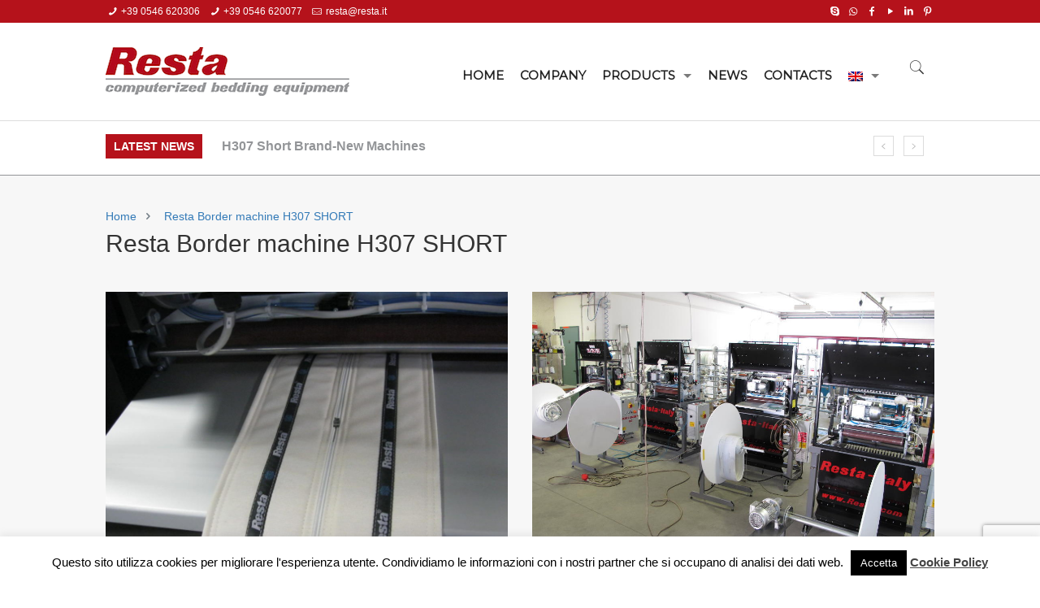

--- FILE ---
content_type: text/html; charset=UTF-8
request_url: https://www.resta.it/en/products/border-machine-h-307-short/
body_size: 25974
content:
<!DOCTYPE html>
<html class="no-js" lang="en-US">

<!-- head -->
<head>
<!-- Google Analytics -->
<script>
window.ga=window.ga||function(){(ga.q=ga.q||[]).push(arguments)};ga.l=+new Date;
ga('create', 'UA-41488172-1', 'auto');
ga('send', 'pageview');
ga('set', 'forceSSL', true);
ga('require', 'displayfeatures');
</script>
<script async src='https://www.google-analytics.com/analytics.js'></script>

<!-- Submit Google Analytics -->

<script>
document.addEventListener( 'wpcf7mailsent', function( event ) {
    ga('send', 'event', 'Contact Form', 'submit');
}, false );
</script>
<!-- End Google Analytics -->
<!-- meta -->
<meta charset="UTF-8" />
<meta name="viewport" content="width=device-width, initial-scale=1" />

<link rel="shortcut icon" href="" />
<link rel="apple-touch-icon" href="" />

<!-- wp_head() -->
<meta name='robots' content='index, follow, max-image-preview:large, max-snippet:-1, max-video-preview:-1' />
	<style>img:is([sizes="auto" i], [sizes^="auto," i]) { contain-intrinsic-size: 3000px 1500px }</style>
	<link rel="alternate" hreflang="it" href="https://www.resta.it/prodotti/macchina-per-fasce-h307-short/" />
<link rel="alternate" hreflang="en" href="https://www.resta.it/en/products/border-machine-h-307-short/" />
<link rel="alternate" hreflang="de" href="https://www.resta.it/de/produkt/border-machine-h-307-short/" />
<link rel="alternate" hreflang="es" href="https://www.resta.it/es/products/maquina-para-platabandas-h307-short/" />
<meta name="format-detection" content="telephone=no">
<meta name="viewport" content="width=device-width, initial-scale=1" />
<link rel="shortcut icon" href="https://www.resta.it/wp-content/uploads/2017/04/resta-1.jpg" type="image/x-icon" />
<link rel="apple-touch-icon" href="https://www.resta.it/wp-content/uploads/2017/04/resta.jpg" />

	<!-- This site is optimized with the Yoast SEO plugin v24.9 - https://yoast.com/wordpress/plugins/seo/ -->
	<title>Resta Border machine H307 SHORT to make the mattress border</title>
	<meta name="description" content="The Resta border machine model H307 Short is a unit to make the mattress border. The peculiarity of this machine is its multi-needle, double chain stitch, 50cm wide sewing head manufactured by Resta." />
	<link rel="canonical" href="https://www.resta.it/en/products/macchina-per-fasce-h307-short/" />
	<meta property="og:locale" content="en_US" />
	<meta property="og:type" content="article" />
	<meta property="og:title" content="Resta Border machine H307 SHORT to make the mattress border" />
	<meta property="og:description" content="The Resta border machine model H307 Short is a unit to make the mattress border. The peculiarity of this machine is its multi-needle, double chain stitch, 50cm wide sewing head manufactured by Resta." />
	<meta property="og:url" content="https://www.resta.it/products/macchina-per-fasce-h307-short/" />
	<meta property="og:site_name" content="Resta" />
	<meta property="article:publisher" content="https://www.facebook.com/RestaSrl/" />
	<meta property="article:modified_time" content="2017-05-29T08:42:53+00:00" />
	<meta property="og:image" content="https://www.resta.it/wp-content/uploads/2017/04/H307-SHORT-1.jpg" />
	<meta property="og:image:width" content="1000" />
	<meta property="og:image:height" content="750" />
	<meta property="og:image:type" content="image/jpeg" />
	<meta name="twitter:card" content="summary_large_image" />
	<meta name="twitter:label1" content="Est. reading time" />
	<meta name="twitter:data1" content="1 minute" />
	<script type="application/ld+json" class="yoast-schema-graph">{"@context":"https://schema.org","@graph":[{"@type":"WebPage","@id":"https://www.resta.it/products/macchina-per-fasce-h307-short/","url":"https://www.resta.it/products/macchina-per-fasce-h307-short/","name":"Resta Border machine H307 SHORT to make the mattress border","isPartOf":{"@id":"https://www.resta.it/#website"},"primaryImageOfPage":{"@id":"https://www.resta.it/products/macchina-per-fasce-h307-short/#primaryimage"},"image":{"@id":"https://www.resta.it/products/macchina-per-fasce-h307-short/#primaryimage"},"thumbnailUrl":"https://www.resta.it/wp-content/uploads/2017/04/H307-SHORT-1.jpg","datePublished":"2017-04-12T22:40:13+00:00","dateModified":"2017-05-29T08:42:53+00:00","description":"The Resta border machine model H307 Short is a unit to make the mattress border. The peculiarity of this machine is its multi-needle, double chain stitch, 50cm wide sewing head manufactured by Resta.","breadcrumb":{"@id":"https://www.resta.it/products/macchina-per-fasce-h307-short/#breadcrumb"},"inLanguage":"en-US","potentialAction":[{"@type":"ReadAction","target":["https://www.resta.it/products/macchina-per-fasce-h307-short/"]}]},{"@type":"ImageObject","inLanguage":"en-US","@id":"https://www.resta.it/products/macchina-per-fasce-h307-short/#primaryimage","url":"https://www.resta.it/wp-content/uploads/2017/04/H307-SHORT-1.jpg","contentUrl":"https://www.resta.it/wp-content/uploads/2017/04/H307-SHORT-1.jpg","width":1000,"height":750,"caption":"H307-SHORT"},{"@type":"BreadcrumbList","@id":"https://www.resta.it/products/macchina-per-fasce-h307-short/#breadcrumb","itemListElement":[{"@type":"ListItem","position":1,"name":"Home","item":"https://www.resta.it/en/"},{"@type":"ListItem","position":2,"name":"Prodotti","item":"https://www.resta.it/prodotti/"},{"@type":"ListItem","position":3,"name":"Resta Border machine H307 SHORT"}]},{"@type":"WebSite","@id":"https://www.resta.it/#website","url":"https://www.resta.it/","name":"Resta","description":"Computerized Bedding Equipment","publisher":{"@id":"https://www.resta.it/#organization"},"potentialAction":[{"@type":"SearchAction","target":{"@type":"EntryPoint","urlTemplate":"https://www.resta.it/?s={search_term_string}"},"query-input":{"@type":"PropertyValueSpecification","valueRequired":true,"valueName":"search_term_string"}}],"inLanguage":"en-US"},{"@type":"Organization","@id":"https://www.resta.it/#organization","name":"Resta srl","url":"https://www.resta.it/","logo":{"@type":"ImageObject","inLanguage":"en-US","@id":"https://www.resta.it/#/schema/logo/image/","url":"https://www.resta.it/wp-content/uploads/2017/04/loro-resta.jpg","contentUrl":"https://www.resta.it/wp-content/uploads/2017/04/loro-resta.jpg","width":255,"height":53,"caption":"Resta srl"},"image":{"@id":"https://www.resta.it/#/schema/logo/image/"},"sameAs":["https://www.facebook.com/RestaSrl/","https://www.linkedin.com/company/resta-srl","https://it.pinterest.com/restasrl/","https://www.youtube.com/user/Restasrl/videos"]}]}</script>
	<!-- / Yoast SEO plugin. -->


<link rel='dns-prefetch' href='//www.google.com' />
<link rel='dns-prefetch' href='//maxcdn.bootstrapcdn.com' />
<link rel='dns-prefetch' href='//fonts.googleapis.com' />
<link rel="alternate" type="application/rss+xml" title="Resta &raquo; Feed" href="https://www.resta.it/en/feed/" />
<link rel="alternate" type="application/rss+xml" title="Resta &raquo; Comments Feed" href="https://www.resta.it/en/comments/feed/" />
<script type="text/javascript">
/* <![CDATA[ */
window._wpemojiSettings = {"baseUrl":"https:\/\/s.w.org\/images\/core\/emoji\/16.0.1\/72x72\/","ext":".png","svgUrl":"https:\/\/s.w.org\/images\/core\/emoji\/16.0.1\/svg\/","svgExt":".svg","source":{"concatemoji":"https:\/\/www.resta.it\/wp-includes\/js\/wp-emoji-release.min.js?ver=6.8.3"}};
/*! This file is auto-generated */
!function(s,n){var o,i,e;function c(e){try{var t={supportTests:e,timestamp:(new Date).valueOf()};sessionStorage.setItem(o,JSON.stringify(t))}catch(e){}}function p(e,t,n){e.clearRect(0,0,e.canvas.width,e.canvas.height),e.fillText(t,0,0);var t=new Uint32Array(e.getImageData(0,0,e.canvas.width,e.canvas.height).data),a=(e.clearRect(0,0,e.canvas.width,e.canvas.height),e.fillText(n,0,0),new Uint32Array(e.getImageData(0,0,e.canvas.width,e.canvas.height).data));return t.every(function(e,t){return e===a[t]})}function u(e,t){e.clearRect(0,0,e.canvas.width,e.canvas.height),e.fillText(t,0,0);for(var n=e.getImageData(16,16,1,1),a=0;a<n.data.length;a++)if(0!==n.data[a])return!1;return!0}function f(e,t,n,a){switch(t){case"flag":return n(e,"\ud83c\udff3\ufe0f\u200d\u26a7\ufe0f","\ud83c\udff3\ufe0f\u200b\u26a7\ufe0f")?!1:!n(e,"\ud83c\udde8\ud83c\uddf6","\ud83c\udde8\u200b\ud83c\uddf6")&&!n(e,"\ud83c\udff4\udb40\udc67\udb40\udc62\udb40\udc65\udb40\udc6e\udb40\udc67\udb40\udc7f","\ud83c\udff4\u200b\udb40\udc67\u200b\udb40\udc62\u200b\udb40\udc65\u200b\udb40\udc6e\u200b\udb40\udc67\u200b\udb40\udc7f");case"emoji":return!a(e,"\ud83e\udedf")}return!1}function g(e,t,n,a){var r="undefined"!=typeof WorkerGlobalScope&&self instanceof WorkerGlobalScope?new OffscreenCanvas(300,150):s.createElement("canvas"),o=r.getContext("2d",{willReadFrequently:!0}),i=(o.textBaseline="top",o.font="600 32px Arial",{});return e.forEach(function(e){i[e]=t(o,e,n,a)}),i}function t(e){var t=s.createElement("script");t.src=e,t.defer=!0,s.head.appendChild(t)}"undefined"!=typeof Promise&&(o="wpEmojiSettingsSupports",i=["flag","emoji"],n.supports={everything:!0,everythingExceptFlag:!0},e=new Promise(function(e){s.addEventListener("DOMContentLoaded",e,{once:!0})}),new Promise(function(t){var n=function(){try{var e=JSON.parse(sessionStorage.getItem(o));if("object"==typeof e&&"number"==typeof e.timestamp&&(new Date).valueOf()<e.timestamp+604800&&"object"==typeof e.supportTests)return e.supportTests}catch(e){}return null}();if(!n){if("undefined"!=typeof Worker&&"undefined"!=typeof OffscreenCanvas&&"undefined"!=typeof URL&&URL.createObjectURL&&"undefined"!=typeof Blob)try{var e="postMessage("+g.toString()+"("+[JSON.stringify(i),f.toString(),p.toString(),u.toString()].join(",")+"));",a=new Blob([e],{type:"text/javascript"}),r=new Worker(URL.createObjectURL(a),{name:"wpTestEmojiSupports"});return void(r.onmessage=function(e){c(n=e.data),r.terminate(),t(n)})}catch(e){}c(n=g(i,f,p,u))}t(n)}).then(function(e){for(var t in e)n.supports[t]=e[t],n.supports.everything=n.supports.everything&&n.supports[t],"flag"!==t&&(n.supports.everythingExceptFlag=n.supports.everythingExceptFlag&&n.supports[t]);n.supports.everythingExceptFlag=n.supports.everythingExceptFlag&&!n.supports.flag,n.DOMReady=!1,n.readyCallback=function(){n.DOMReady=!0}}).then(function(){return e}).then(function(){var e;n.supports.everything||(n.readyCallback(),(e=n.source||{}).concatemoji?t(e.concatemoji):e.wpemoji&&e.twemoji&&(t(e.twemoji),t(e.wpemoji)))}))}((window,document),window._wpemojiSettings);
/* ]]> */
</script>
<style id='wp-emoji-styles-inline-css' type='text/css'>

	img.wp-smiley, img.emoji {
		display: inline !important;
		border: none !important;
		box-shadow: none !important;
		height: 1em !important;
		width: 1em !important;
		margin: 0 0.07em !important;
		vertical-align: -0.1em !important;
		background: none !important;
		padding: 0 !important;
	}
</style>
<link rel='stylesheet' id='wp-block-library-css' href='https://www.resta.it/wp-includes/css/dist/block-library/style.min.css?ver=6.8.3' type='text/css' media='all' />
<style id='classic-theme-styles-inline-css' type='text/css'>
/*! This file is auto-generated */
.wp-block-button__link{color:#fff;background-color:#32373c;border-radius:9999px;box-shadow:none;text-decoration:none;padding:calc(.667em + 2px) calc(1.333em + 2px);font-size:1.125em}.wp-block-file__button{background:#32373c;color:#fff;text-decoration:none}
</style>
<style id='global-styles-inline-css' type='text/css'>
:root{--wp--preset--aspect-ratio--square: 1;--wp--preset--aspect-ratio--4-3: 4/3;--wp--preset--aspect-ratio--3-4: 3/4;--wp--preset--aspect-ratio--3-2: 3/2;--wp--preset--aspect-ratio--2-3: 2/3;--wp--preset--aspect-ratio--16-9: 16/9;--wp--preset--aspect-ratio--9-16: 9/16;--wp--preset--color--black: #000000;--wp--preset--color--cyan-bluish-gray: #abb8c3;--wp--preset--color--white: #ffffff;--wp--preset--color--pale-pink: #f78da7;--wp--preset--color--vivid-red: #cf2e2e;--wp--preset--color--luminous-vivid-orange: #ff6900;--wp--preset--color--luminous-vivid-amber: #fcb900;--wp--preset--color--light-green-cyan: #7bdcb5;--wp--preset--color--vivid-green-cyan: #00d084;--wp--preset--color--pale-cyan-blue: #8ed1fc;--wp--preset--color--vivid-cyan-blue: #0693e3;--wp--preset--color--vivid-purple: #9b51e0;--wp--preset--gradient--vivid-cyan-blue-to-vivid-purple: linear-gradient(135deg,rgba(6,147,227,1) 0%,rgb(155,81,224) 100%);--wp--preset--gradient--light-green-cyan-to-vivid-green-cyan: linear-gradient(135deg,rgb(122,220,180) 0%,rgb(0,208,130) 100%);--wp--preset--gradient--luminous-vivid-amber-to-luminous-vivid-orange: linear-gradient(135deg,rgba(252,185,0,1) 0%,rgba(255,105,0,1) 100%);--wp--preset--gradient--luminous-vivid-orange-to-vivid-red: linear-gradient(135deg,rgba(255,105,0,1) 0%,rgb(207,46,46) 100%);--wp--preset--gradient--very-light-gray-to-cyan-bluish-gray: linear-gradient(135deg,rgb(238,238,238) 0%,rgb(169,184,195) 100%);--wp--preset--gradient--cool-to-warm-spectrum: linear-gradient(135deg,rgb(74,234,220) 0%,rgb(151,120,209) 20%,rgb(207,42,186) 40%,rgb(238,44,130) 60%,rgb(251,105,98) 80%,rgb(254,248,76) 100%);--wp--preset--gradient--blush-light-purple: linear-gradient(135deg,rgb(255,206,236) 0%,rgb(152,150,240) 100%);--wp--preset--gradient--blush-bordeaux: linear-gradient(135deg,rgb(254,205,165) 0%,rgb(254,45,45) 50%,rgb(107,0,62) 100%);--wp--preset--gradient--luminous-dusk: linear-gradient(135deg,rgb(255,203,112) 0%,rgb(199,81,192) 50%,rgb(65,88,208) 100%);--wp--preset--gradient--pale-ocean: linear-gradient(135deg,rgb(255,245,203) 0%,rgb(182,227,212) 50%,rgb(51,167,181) 100%);--wp--preset--gradient--electric-grass: linear-gradient(135deg,rgb(202,248,128) 0%,rgb(113,206,126) 100%);--wp--preset--gradient--midnight: linear-gradient(135deg,rgb(2,3,129) 0%,rgb(40,116,252) 100%);--wp--preset--font-size--small: 13px;--wp--preset--font-size--medium: 20px;--wp--preset--font-size--large: 36px;--wp--preset--font-size--x-large: 42px;--wp--preset--spacing--20: 0.44rem;--wp--preset--spacing--30: 0.67rem;--wp--preset--spacing--40: 1rem;--wp--preset--spacing--50: 1.5rem;--wp--preset--spacing--60: 2.25rem;--wp--preset--spacing--70: 3.38rem;--wp--preset--spacing--80: 5.06rem;--wp--preset--shadow--natural: 6px 6px 9px rgba(0, 0, 0, 0.2);--wp--preset--shadow--deep: 12px 12px 50px rgba(0, 0, 0, 0.4);--wp--preset--shadow--sharp: 6px 6px 0px rgba(0, 0, 0, 0.2);--wp--preset--shadow--outlined: 6px 6px 0px -3px rgba(255, 255, 255, 1), 6px 6px rgba(0, 0, 0, 1);--wp--preset--shadow--crisp: 6px 6px 0px rgba(0, 0, 0, 1);}:where(.is-layout-flex){gap: 0.5em;}:where(.is-layout-grid){gap: 0.5em;}body .is-layout-flex{display: flex;}.is-layout-flex{flex-wrap: wrap;align-items: center;}.is-layout-flex > :is(*, div){margin: 0;}body .is-layout-grid{display: grid;}.is-layout-grid > :is(*, div){margin: 0;}:where(.wp-block-columns.is-layout-flex){gap: 2em;}:where(.wp-block-columns.is-layout-grid){gap: 2em;}:where(.wp-block-post-template.is-layout-flex){gap: 1.25em;}:where(.wp-block-post-template.is-layout-grid){gap: 1.25em;}.has-black-color{color: var(--wp--preset--color--black) !important;}.has-cyan-bluish-gray-color{color: var(--wp--preset--color--cyan-bluish-gray) !important;}.has-white-color{color: var(--wp--preset--color--white) !important;}.has-pale-pink-color{color: var(--wp--preset--color--pale-pink) !important;}.has-vivid-red-color{color: var(--wp--preset--color--vivid-red) !important;}.has-luminous-vivid-orange-color{color: var(--wp--preset--color--luminous-vivid-orange) !important;}.has-luminous-vivid-amber-color{color: var(--wp--preset--color--luminous-vivid-amber) !important;}.has-light-green-cyan-color{color: var(--wp--preset--color--light-green-cyan) !important;}.has-vivid-green-cyan-color{color: var(--wp--preset--color--vivid-green-cyan) !important;}.has-pale-cyan-blue-color{color: var(--wp--preset--color--pale-cyan-blue) !important;}.has-vivid-cyan-blue-color{color: var(--wp--preset--color--vivid-cyan-blue) !important;}.has-vivid-purple-color{color: var(--wp--preset--color--vivid-purple) !important;}.has-black-background-color{background-color: var(--wp--preset--color--black) !important;}.has-cyan-bluish-gray-background-color{background-color: var(--wp--preset--color--cyan-bluish-gray) !important;}.has-white-background-color{background-color: var(--wp--preset--color--white) !important;}.has-pale-pink-background-color{background-color: var(--wp--preset--color--pale-pink) !important;}.has-vivid-red-background-color{background-color: var(--wp--preset--color--vivid-red) !important;}.has-luminous-vivid-orange-background-color{background-color: var(--wp--preset--color--luminous-vivid-orange) !important;}.has-luminous-vivid-amber-background-color{background-color: var(--wp--preset--color--luminous-vivid-amber) !important;}.has-light-green-cyan-background-color{background-color: var(--wp--preset--color--light-green-cyan) !important;}.has-vivid-green-cyan-background-color{background-color: var(--wp--preset--color--vivid-green-cyan) !important;}.has-pale-cyan-blue-background-color{background-color: var(--wp--preset--color--pale-cyan-blue) !important;}.has-vivid-cyan-blue-background-color{background-color: var(--wp--preset--color--vivid-cyan-blue) !important;}.has-vivid-purple-background-color{background-color: var(--wp--preset--color--vivid-purple) !important;}.has-black-border-color{border-color: var(--wp--preset--color--black) !important;}.has-cyan-bluish-gray-border-color{border-color: var(--wp--preset--color--cyan-bluish-gray) !important;}.has-white-border-color{border-color: var(--wp--preset--color--white) !important;}.has-pale-pink-border-color{border-color: var(--wp--preset--color--pale-pink) !important;}.has-vivid-red-border-color{border-color: var(--wp--preset--color--vivid-red) !important;}.has-luminous-vivid-orange-border-color{border-color: var(--wp--preset--color--luminous-vivid-orange) !important;}.has-luminous-vivid-amber-border-color{border-color: var(--wp--preset--color--luminous-vivid-amber) !important;}.has-light-green-cyan-border-color{border-color: var(--wp--preset--color--light-green-cyan) !important;}.has-vivid-green-cyan-border-color{border-color: var(--wp--preset--color--vivid-green-cyan) !important;}.has-pale-cyan-blue-border-color{border-color: var(--wp--preset--color--pale-cyan-blue) !important;}.has-vivid-cyan-blue-border-color{border-color: var(--wp--preset--color--vivid-cyan-blue) !important;}.has-vivid-purple-border-color{border-color: var(--wp--preset--color--vivid-purple) !important;}.has-vivid-cyan-blue-to-vivid-purple-gradient-background{background: var(--wp--preset--gradient--vivid-cyan-blue-to-vivid-purple) !important;}.has-light-green-cyan-to-vivid-green-cyan-gradient-background{background: var(--wp--preset--gradient--light-green-cyan-to-vivid-green-cyan) !important;}.has-luminous-vivid-amber-to-luminous-vivid-orange-gradient-background{background: var(--wp--preset--gradient--luminous-vivid-amber-to-luminous-vivid-orange) !important;}.has-luminous-vivid-orange-to-vivid-red-gradient-background{background: var(--wp--preset--gradient--luminous-vivid-orange-to-vivid-red) !important;}.has-very-light-gray-to-cyan-bluish-gray-gradient-background{background: var(--wp--preset--gradient--very-light-gray-to-cyan-bluish-gray) !important;}.has-cool-to-warm-spectrum-gradient-background{background: var(--wp--preset--gradient--cool-to-warm-spectrum) !important;}.has-blush-light-purple-gradient-background{background: var(--wp--preset--gradient--blush-light-purple) !important;}.has-blush-bordeaux-gradient-background{background: var(--wp--preset--gradient--blush-bordeaux) !important;}.has-luminous-dusk-gradient-background{background: var(--wp--preset--gradient--luminous-dusk) !important;}.has-pale-ocean-gradient-background{background: var(--wp--preset--gradient--pale-ocean) !important;}.has-electric-grass-gradient-background{background: var(--wp--preset--gradient--electric-grass) !important;}.has-midnight-gradient-background{background: var(--wp--preset--gradient--midnight) !important;}.has-small-font-size{font-size: var(--wp--preset--font-size--small) !important;}.has-medium-font-size{font-size: var(--wp--preset--font-size--medium) !important;}.has-large-font-size{font-size: var(--wp--preset--font-size--large) !important;}.has-x-large-font-size{font-size: var(--wp--preset--font-size--x-large) !important;}
:where(.wp-block-post-template.is-layout-flex){gap: 1.25em;}:where(.wp-block-post-template.is-layout-grid){gap: 1.25em;}
:where(.wp-block-columns.is-layout-flex){gap: 2em;}:where(.wp-block-columns.is-layout-grid){gap: 2em;}
:root :where(.wp-block-pullquote){font-size: 1.5em;line-height: 1.6;}
</style>
<link rel='stylesheet' id='contact-form-7-css' href='https://www.resta.it/wp-content/plugins/contact-form-7/includes/css/styles.css?ver=5.1.6' type='text/css' media='all' />
<link rel='stylesheet' id='cookie-law-info-css' href='https://www.resta.it/wp-content/plugins/cookie-law-info/legacy/public/css/cookie-law-info-public.css?ver=3.2.9' type='text/css' media='all' />
<link rel='stylesheet' id='cookie-law-info-gdpr-css' href='https://www.resta.it/wp-content/plugins/cookie-law-info/legacy/public/css/cookie-law-info-gdpr.css?ver=3.2.9' type='text/css' media='all' />
<link rel='stylesheet' id='wpcf7-redirect-script-frontend-css' href='https://www.resta.it/wp-content/plugins/wpcf7-redirect/build/css/wpcf7-redirect-frontend.min.css?ver=1.1' type='text/css' media='all' />
<link rel='stylesheet' id='wpml-legacy-dropdown-0-css' href='//www.resta.it/wp-content/plugins/sitepress-multilingual-cms/templates/language-switchers/legacy-dropdown/style.css?ver=1' type='text/css' media='all' />
<link rel='stylesheet' id='wpml-menu-item-0-css' href='//www.resta.it/wp-content/plugins/sitepress-multilingual-cms/templates/language-switchers/menu-item/style.css?ver=1' type='text/css' media='all' />
<style id='wpml-menu-item-0-inline-css' type='text/css'>
.wpml-ls-display{display:inline!important;}
</style>
<link rel='stylesheet' id='mfn-base-css' href='https://www.resta.it/wp-content/themes/betheme/css/base.css?ver=21.2.7' type='text/css' media='all' />
<link rel='stylesheet' id='mfn-layout-css' href='https://www.resta.it/wp-content/themes/betheme/css/layout.css?ver=21.2.7' type='text/css' media='all' />
<link rel='stylesheet' id='mfn-shortcodes-css' href='https://www.resta.it/wp-content/themes/betheme/css/shortcodes.css?ver=21.2.7' type='text/css' media='all' />
<link rel='stylesheet' id='mfn-animations-css' href='https://www.resta.it/wp-content/themes/betheme/assets/animations/animations.min.css?ver=21.2.7' type='text/css' media='all' />
<link rel='stylesheet' id='mfn-jquery-ui-css' href='https://www.resta.it/wp-content/themes/betheme/assets/ui/jquery.ui.all.css?ver=21.2.7' type='text/css' media='all' />
<link rel='stylesheet' id='mfn-jplayer-css' href='https://www.resta.it/wp-content/themes/betheme/assets/jplayer/css/jplayer.blue.monday.css?ver=21.2.7' type='text/css' media='all' />
<link rel='stylesheet' id='mfn-responsive-css' href='https://www.resta.it/wp-content/themes/betheme/css/responsive.css?ver=21.2.7' type='text/css' media='all' />
<link rel='stylesheet' id='mfn-fonts-css' href='https://fonts.googleapis.com/css?family=Open+Sans%3A1%7CMontserrat%3A1&#038;ver=6.8.3' type='text/css' media='all' />
<style id='akismet-widget-style-inline-css' type='text/css'>

			.a-stats {
				--akismet-color-mid-green: #357b49;
				--akismet-color-white: #fff;
				--akismet-color-light-grey: #f6f7f7;

				max-width: 350px;
				width: auto;
			}

			.a-stats * {
				all: unset;
				box-sizing: border-box;
			}

			.a-stats strong {
				font-weight: 600;
			}

			.a-stats a.a-stats__link,
			.a-stats a.a-stats__link:visited,
			.a-stats a.a-stats__link:active {
				background: var(--akismet-color-mid-green);
				border: none;
				box-shadow: none;
				border-radius: 8px;
				color: var(--akismet-color-white);
				cursor: pointer;
				display: block;
				font-family: -apple-system, BlinkMacSystemFont, 'Segoe UI', 'Roboto', 'Oxygen-Sans', 'Ubuntu', 'Cantarell', 'Helvetica Neue', sans-serif;
				font-weight: 500;
				padding: 12px;
				text-align: center;
				text-decoration: none;
				transition: all 0.2s ease;
			}

			/* Extra specificity to deal with TwentyTwentyOne focus style */
			.widget .a-stats a.a-stats__link:focus {
				background: var(--akismet-color-mid-green);
				color: var(--akismet-color-white);
				text-decoration: none;
			}

			.a-stats a.a-stats__link:hover {
				filter: brightness(110%);
				box-shadow: 0 4px 12px rgba(0, 0, 0, 0.06), 0 0 2px rgba(0, 0, 0, 0.16);
			}

			.a-stats .count {
				color: var(--akismet-color-white);
				display: block;
				font-size: 1.5em;
				line-height: 1.4;
				padding: 0 13px;
				white-space: nowrap;
			}
		
</style>
<link rel='stylesheet' id='dhvc-form-font-awesome-css' href='https://www.resta.it/wp-content/plugins/dhvc-form/assets/fonts/font-awesome/css/font-awesome.min.css?ver=4.1.0' type='text/css' media='all' />
<link rel='stylesheet' id='dhvc-form-css' href='https://www.resta.it/wp-content/plugins/dhvc-form/assets/css/style.css?ver=1.4.28' type='text/css' media='all' />
<style id='mfn-dynamic-inline-css' type='text/css'>
@media only screen and (min-width: 960px){body:not(.header-simple) #Top_bar #menu{display:block!important}.tr-menu #Top_bar #menu{background:none!important}#Top_bar .menu > li > ul.mfn-megamenu{width:984px}#Top_bar .menu > li > ul.mfn-megamenu > li{float:left}#Top_bar .menu > li > ul.mfn-megamenu > li.mfn-megamenu-cols-1{width:100%}#Top_bar .menu > li > ul.mfn-megamenu > li.mfn-megamenu-cols-2{width:50%}#Top_bar .menu > li > ul.mfn-megamenu > li.mfn-megamenu-cols-3{width:33.33%}#Top_bar .menu > li > ul.mfn-megamenu > li.mfn-megamenu-cols-4{width:25%}#Top_bar .menu > li > ul.mfn-megamenu > li.mfn-megamenu-cols-5{width:20%}#Top_bar .menu > li > ul.mfn-megamenu > li.mfn-megamenu-cols-6{width:16.66%}#Top_bar .menu > li > ul.mfn-megamenu > li > ul{display:block!important;position:inherit;left:auto;top:auto;border-width:0 1px 0 0}#Top_bar .menu > li > ul.mfn-megamenu > li:last-child > ul{border:0}#Top_bar .menu > li > ul.mfn-megamenu > li > ul li{width:auto}#Top_bar .menu > li > ul.mfn-megamenu a.mfn-megamenu-title{text-transform:uppercase;font-weight:400;background:none}#Top_bar .menu > li > ul.mfn-megamenu a .menu-arrow{display:none}.menuo-right #Top_bar .menu > li > ul.mfn-megamenu{left:auto;right:0}.menuo-right #Top_bar .menu > li > ul.mfn-megamenu-bg{box-sizing:border-box}#Top_bar .menu > li > ul.mfn-megamenu-bg{padding:20px 166px 20px 20px;background-repeat:no-repeat;background-position:right bottom}.rtl #Top_bar .menu > li > ul.mfn-megamenu-bg{padding-left:166px;padding-right:20px;background-position:left bottom}#Top_bar .menu > li > ul.mfn-megamenu-bg > li{background:none}#Top_bar .menu > li > ul.mfn-megamenu-bg > li a{border:none}#Top_bar .menu > li > ul.mfn-megamenu-bg > li > ul{background:none!important;-webkit-box-shadow:0 0 0 0;-moz-box-shadow:0 0 0 0;box-shadow:0 0 0 0}.mm-vertical #Top_bar .container{position:relative;}.mm-vertical #Top_bar .top_bar_left{position:static;}.mm-vertical #Top_bar .menu > li ul{box-shadow:0 0 0 0 transparent!important;background-image:none;}.mm-vertical #Top_bar .menu > li > ul.mfn-megamenu{width:98%!important;margin:0 1%;padding:20px 0;}.mm-vertical.header-plain #Top_bar .menu > li > ul.mfn-megamenu{width:100%!important;margin:0;}.mm-vertical #Top_bar .menu > li > ul.mfn-megamenu > li{display:table-cell;float:none!important;width:10%;padding:0 15px;border-right:1px solid rgba(0, 0, 0, 0.05);}.mm-vertical #Top_bar .menu > li > ul.mfn-megamenu > li:last-child{border-right-width:0}.mm-vertical #Top_bar .menu > li > ul.mfn-megamenu > li.hide-border{border-right-width:0}.mm-vertical #Top_bar .menu > li > ul.mfn-megamenu > li a{border-bottom-width:0;padding:9px 15px;line-height:120%;}.mm-vertical #Top_bar .menu > li > ul.mfn-megamenu a.mfn-megamenu-title{font-weight:700;}.rtl .mm-vertical #Top_bar .menu > li > ul.mfn-megamenu > li:first-child{border-right-width:0}.rtl .mm-vertical #Top_bar .menu > li > ul.mfn-megamenu > li:last-child{border-right-width:1px}.header-plain:not(.menuo-right) #Header .top_bar_left{width:auto!important}.header-stack.header-center #Top_bar #menu{display:inline-block!important}.header-simple #Top_bar #menu{display:none;height:auto;width:300px;bottom:auto;top:100%;right:1px;position:absolute;margin:0}.header-simple #Header a.responsive-menu-toggle{display:block;right:10px}.header-simple #Top_bar #menu > ul{width:100%;float:left}.header-simple #Top_bar #menu ul li{width:100%;padding-bottom:0;border-right:0;position:relative}.header-simple #Top_bar #menu ul li a{padding:0 20px;margin:0;display:block;height:auto;line-height:normal;border:none}.header-simple #Top_bar #menu ul li a:after{display:none}.header-simple #Top_bar #menu ul li a span{border:none;line-height:44px;display:inline;padding:0}.header-simple #Top_bar #menu ul li.submenu .menu-toggle{display:block;position:absolute;right:0;top:0;width:44px;height:44px;line-height:44px;font-size:30px;font-weight:300;text-align:center;cursor:pointer;color:#444;opacity:0.33;}.header-simple #Top_bar #menu ul li.submenu .menu-toggle:after{content:"+"}.header-simple #Top_bar #menu ul li.hover > .menu-toggle:after{content:"-"}.header-simple #Top_bar #menu ul li.hover a{border-bottom:0}.header-simple #Top_bar #menu ul.mfn-megamenu li .menu-toggle{display:none}.header-simple #Top_bar #menu ul li ul{position:relative!important;left:0!important;top:0;padding:0;margin:0!important;width:auto!important;background-image:none}.header-simple #Top_bar #menu ul li ul li{width:100%!important;display:block;padding:0;}.header-simple #Top_bar #menu ul li ul li a{padding:0 20px 0 30px}.header-simple #Top_bar #menu ul li ul li a .menu-arrow{display:none}.header-simple #Top_bar #menu ul li ul li a span{padding:0}.header-simple #Top_bar #menu ul li ul li a span:after{display:none!important}.header-simple #Top_bar .menu > li > ul.mfn-megamenu a.mfn-megamenu-title{text-transform:uppercase;font-weight:400}.header-simple #Top_bar .menu > li > ul.mfn-megamenu > li > ul{display:block!important;position:inherit;left:auto;top:auto}.header-simple #Top_bar #menu ul li ul li ul{border-left:0!important;padding:0;top:0}.header-simple #Top_bar #menu ul li ul li ul li a{padding:0 20px 0 40px}.rtl.header-simple #Top_bar #menu{left:1px;right:auto}.rtl.header-simple #Top_bar a.responsive-menu-toggle{left:10px;right:auto}.rtl.header-simple #Top_bar #menu ul li.submenu .menu-toggle{left:0;right:auto}.rtl.header-simple #Top_bar #menu ul li ul{left:auto!important;right:0!important}.rtl.header-simple #Top_bar #menu ul li ul li a{padding:0 30px 0 20px}.rtl.header-simple #Top_bar #menu ul li ul li ul li a{padding:0 40px 0 20px}.menu-highlight #Top_bar .menu > li{margin:0 2px}.menu-highlight:not(.header-creative) #Top_bar .menu > li > a{margin:20px 0;padding:0;-webkit-border-radius:5px;border-radius:5px}.menu-highlight #Top_bar .menu > li > a:after{display:none}.menu-highlight #Top_bar .menu > li > a span:not(.description){line-height:50px}.menu-highlight #Top_bar .menu > li > a span.description{display:none}.menu-highlight.header-stack #Top_bar .menu > li > a{margin:10px 0!important}.menu-highlight.header-stack #Top_bar .menu > li > a span:not(.description){line-height:40px}.menu-highlight.header-transparent #Top_bar .menu > li > a{margin:5px 0}.menu-highlight.header-simple #Top_bar #menu ul li,.menu-highlight.header-creative #Top_bar #menu ul li{margin:0}.menu-highlight.header-simple #Top_bar #menu ul li > a,.menu-highlight.header-creative #Top_bar #menu ul li > a{-webkit-border-radius:0;border-radius:0}.menu-highlight:not(.header-fixed):not(.header-simple) #Top_bar.is-sticky .menu > li > a{margin:10px 0!important;padding:5px 0!important}.menu-highlight:not(.header-fixed):not(.header-simple) #Top_bar.is-sticky .menu > li > a span{line-height:30px!important}.header-modern.menu-highlight.menuo-right .menu_wrapper{margin-right:20px}.menu-line-below #Top_bar .menu > li > a:after{top:auto;bottom:-4px}.menu-line-below #Top_bar.is-sticky .menu > li > a:after{top:auto;bottom:-4px}.menu-line-below-80 #Top_bar:not(.is-sticky) .menu > li > a:after{height:4px;left:10%;top:50%;margin-top:20px;width:80%}.menu-line-below-80-1 #Top_bar:not(.is-sticky) .menu > li > a:after{height:1px;left:10%;top:50%;margin-top:20px;width:80%}.menu-link-color #Top_bar .menu > li > a:after{display:none!important}.menu-arrow-top #Top_bar .menu > li > a:after{background:none repeat scroll 0 0 rgba(0,0,0,0)!important;border-color:#ccc transparent transparent;border-style:solid;border-width:7px 7px 0;display:block;height:0;left:50%;margin-left:-7px;top:0!important;width:0}.menu-arrow-top #Top_bar.is-sticky .menu > li > a:after{top:0!important}.menu-arrow-bottom #Top_bar .menu > li > a:after{background:none!important;border-color:transparent transparent #ccc;border-style:solid;border-width:0 7px 7px;display:block;height:0;left:50%;margin-left:-7px;top:auto;bottom:0;width:0}.menu-arrow-bottom #Top_bar.is-sticky .menu > li > a:after{top:auto;bottom:0}.menuo-no-borders #Top_bar .menu > li > a span{border-width:0!important}.menuo-no-borders #Header_creative #Top_bar .menu > li > a span{border-bottom-width:0}.menuo-no-borders.header-plain #Top_bar a#header_cart,.menuo-no-borders.header-plain #Top_bar a#search_button,.menuo-no-borders.header-plain #Top_bar .wpml-languages,.menuo-no-borders.header-plain #Top_bar a.action_button{border-width:0}.menuo-right #Top_bar .menu_wrapper{float:right}.menuo-right.header-stack:not(.header-center) #Top_bar .menu_wrapper{margin-right:150px}body.header-creative{padding-left:50px}body.header-creative.header-open{padding-left:250px}body.error404,body.under-construction,body.template-blank{padding-left:0!important}.header-creative.footer-fixed #Footer,.header-creative.footer-sliding #Footer,.header-creative.footer-stick #Footer.is-sticky{box-sizing:border-box;padding-left:50px;}.header-open.footer-fixed #Footer,.header-open.footer-sliding #Footer,.header-creative.footer-stick #Footer.is-sticky{padding-left:250px;}.header-rtl.header-creative.footer-fixed #Footer,.header-rtl.header-creative.footer-sliding #Footer,.header-rtl.header-creative.footer-stick #Footer.is-sticky{padding-left:0;padding-right:50px;}.header-rtl.header-open.footer-fixed #Footer,.header-rtl.header-open.footer-sliding #Footer,.header-rtl.header-creative.footer-stick #Footer.is-sticky{padding-right:250px;}#Header_creative{background-color:#fff;position:fixed;width:250px;height:100%;left:-200px;top:0;z-index:9002;-webkit-box-shadow:2px 0 4px 2px rgba(0,0,0,.15);box-shadow:2px 0 4px 2px rgba(0,0,0,.15)}#Header_creative .container{width:100%}#Header_creative .creative-wrapper{opacity:0;margin-right:50px}#Header_creative a.creative-menu-toggle{display:block;width:34px;height:34px;line-height:34px;font-size:22px;text-align:center;position:absolute;top:10px;right:8px;border-radius:3px}.admin-bar #Header_creative a.creative-menu-toggle{top:42px}#Header_creative #Top_bar{position:static;width:100%}#Header_creative #Top_bar .top_bar_left{width:100%!important;float:none}#Header_creative #Top_bar .top_bar_right{width:100%!important;float:none;height:auto;margin-bottom:35px;text-align:center;padding:0 20px;top:0;-webkit-box-sizing:border-box;-moz-box-sizing:border-box;box-sizing:border-box}#Header_creative #Top_bar .top_bar_right:before{display:none}#Header_creative #Top_bar .top_bar_right_wrapper{top:0}#Header_creative #Top_bar .logo{float:none;text-align:center;margin:15px 0}#Header_creative #Top_bar #menu{background-color:transparent}#Header_creative #Top_bar .menu_wrapper{float:none;margin:0 0 30px}#Header_creative #Top_bar .menu > li{width:100%;float:none;position:relative}#Header_creative #Top_bar .menu > li > a{padding:0;text-align:center}#Header_creative #Top_bar .menu > li > a:after{display:none}#Header_creative #Top_bar .menu > li > a span{border-right:0;border-bottom-width:1px;line-height:38px}#Header_creative #Top_bar .menu li ul{left:100%;right:auto;top:0;box-shadow:2px 2px 2px 0 rgba(0,0,0,0.03);-webkit-box-shadow:2px 2px 2px 0 rgba(0,0,0,0.03)}#Header_creative #Top_bar .menu > li > ul.mfn-megamenu{margin:0;width:700px!important;}#Header_creative #Top_bar .menu > li > ul.mfn-megamenu > li > ul{left:0}#Header_creative #Top_bar .menu li ul li a{padding-top:9px;padding-bottom:8px}#Header_creative #Top_bar .menu li ul li ul{top:0}#Header_creative #Top_bar .menu > li > a span.description{display:block;font-size:13px;line-height:28px!important;clear:both}#Header_creative #Top_bar .search_wrapper{left:100%;top:auto;bottom:0}#Header_creative #Top_bar a#header_cart{display:inline-block;float:none;top:3px}#Header_creative #Top_bar a#search_button{display:inline-block;float:none;top:3px}#Header_creative #Top_bar .wpml-languages{display:inline-block;float:none;top:0}#Header_creative #Top_bar .wpml-languages.enabled:hover a.active{padding-bottom:11px}#Header_creative #Top_bar .action_button{display:inline-block;float:none;top:16px;margin:0}#Header_creative #Top_bar .banner_wrapper{display:block;text-align:center}#Header_creative #Top_bar .banner_wrapper img{max-width:100%;height:auto;display:inline-block}#Header_creative #Action_bar{display:none;position:absolute;bottom:0;top:auto;clear:both;padding:0 20px;box-sizing:border-box}#Header_creative #Action_bar .social{float:none;text-align:center;padding:5px 0 15px}#Header_creative #Action_bar .social li{margin-bottom:2px}#Header_creative .social li a{color:rgba(0,0,0,.5)}#Header_creative .social li a:hover{color:#000}#Header_creative .creative-social{position:absolute;bottom:10px;right:0;width:50px}#Header_creative .creative-social li{display:block;float:none;width:100%;text-align:center;margin-bottom:5px}.header-creative .fixed-nav.fixed-nav-prev{margin-left:50px}.header-creative.header-open .fixed-nav.fixed-nav-prev{margin-left:250px}.menuo-last #Header_creative #Top_bar .menu li.last ul{top:auto;bottom:0}.header-open #Header_creative{left:0}.header-open #Header_creative .creative-wrapper{opacity:1;margin:0!important;}.header-open #Header_creative .creative-menu-toggle,.header-open #Header_creative .creative-social{display:none}.header-open #Header_creative #Action_bar{display:block}body.header-rtl.header-creative{padding-left:0;padding-right:50px}.header-rtl #Header_creative{left:auto;right:-200px}.header-rtl #Header_creative .creative-wrapper{margin-left:50px;margin-right:0}.header-rtl #Header_creative a.creative-menu-toggle{left:8px;right:auto}.header-rtl #Header_creative .creative-social{left:0;right:auto}.header-rtl #Footer #back_to_top.sticky{right:125px}.header-rtl #popup_contact{right:70px}.header-rtl #Header_creative #Top_bar .menu li ul{left:auto;right:100%}.header-rtl #Header_creative #Top_bar .search_wrapper{left:auto;right:100%;}.header-rtl .fixed-nav.fixed-nav-prev{margin-left:0!important}.header-rtl .fixed-nav.fixed-nav-next{margin-right:50px}body.header-rtl.header-creative.header-open{padding-left:0;padding-right:250px!important}.header-rtl.header-open #Header_creative{left:auto;right:0}.header-rtl.header-open #Footer #back_to_top.sticky{right:325px}.header-rtl.header-open #popup_contact{right:270px}.header-rtl.header-open .fixed-nav.fixed-nav-next{margin-right:250px}#Header_creative.active{left:-1px;}.header-rtl #Header_creative.active{left:auto;right:-1px;}#Header_creative.active .creative-wrapper{opacity:1;margin:0}.header-creative .vc_row[data-vc-full-width]{padding-left:50px}.header-creative.header-open .vc_row[data-vc-full-width]{padding-left:250px}.header-open .vc_parallax .vc_parallax-inner { left:auto; width: calc(100% - 250px); }.header-open.header-rtl .vc_parallax .vc_parallax-inner { left:0; right:auto; }#Header_creative.scroll{height:100%;overflow-y:auto}#Header_creative.scroll:not(.dropdown) .menu li ul{display:none!important}#Header_creative.scroll #Action_bar{position:static}#Header_creative.dropdown{outline:none}#Header_creative.dropdown #Top_bar .menu_wrapper{float:left}#Header_creative.dropdown #Top_bar #menu ul li{position:relative;float:left}#Header_creative.dropdown #Top_bar #menu ul li a:after{display:none}#Header_creative.dropdown #Top_bar #menu ul li a span{line-height:38px;padding:0}#Header_creative.dropdown #Top_bar #menu ul li.submenu .menu-toggle{display:block;position:absolute;right:0;top:0;width:38px;height:38px;line-height:38px;font-size:26px;font-weight:300;text-align:center;cursor:pointer;color:#444;opacity:0.33;}#Header_creative.dropdown #Top_bar #menu ul li.submenu .menu-toggle:after{content:"+"}#Header_creative.dropdown #Top_bar #menu ul li.hover > .menu-toggle:after{content:"-"}#Header_creative.dropdown #Top_bar #menu ul li.hover a{border-bottom:0}#Header_creative.dropdown #Top_bar #menu ul.mfn-megamenu li .menu-toggle{display:none}#Header_creative.dropdown #Top_bar #menu ul li ul{position:relative!important;left:0!important;top:0;padding:0;margin-left:0!important;width:auto!important;background-image:none}#Header_creative.dropdown #Top_bar #menu ul li ul li{width:100%!important}#Header_creative.dropdown #Top_bar #menu ul li ul li a{padding:0 10px;text-align:center}#Header_creative.dropdown #Top_bar #menu ul li ul li a .menu-arrow{display:none}#Header_creative.dropdown #Top_bar #menu ul li ul li a span{padding:0}#Header_creative.dropdown #Top_bar #menu ul li ul li a span:after{display:none!important}#Header_creative.dropdown #Top_bar .menu > li > ul.mfn-megamenu a.mfn-megamenu-title{text-transform:uppercase;font-weight:400}#Header_creative.dropdown #Top_bar .menu > li > ul.mfn-megamenu > li > ul{display:block!important;position:inherit;left:auto;top:auto}#Header_creative.dropdown #Top_bar #menu ul li ul li ul{border-left:0!important;padding:0;top:0}#Header_creative{transition: left .5s ease-in-out, right .5s ease-in-out;}#Header_creative .creative-wrapper{transition: opacity .5s ease-in-out, margin 0s ease-in-out .5s;}#Header_creative.active .creative-wrapper{transition: opacity .5s ease-in-out, margin 0s ease-in-out;}}@media only screen and (min-width: 960px){#Top_bar.is-sticky{position:fixed!important;width:100%;left:0;top:-60px;height:60px;z-index:701;background:#fff;opacity:.97;-webkit-box-shadow:0 2px 5px 0 rgba(0,0,0,0.1);-moz-box-shadow:0 2px 5px 0 rgba(0,0,0,0.1);box-shadow:0 2px 5px 0 rgba(0,0,0,0.1)}.layout-boxed.header-boxed #Top_bar.is-sticky{max-width:960px;left:50%;-webkit-transform:translateX(-50%);transform:translateX(-50%)}#Top_bar.is-sticky .top_bar_left,#Top_bar.is-sticky .top_bar_right,#Top_bar.is-sticky .top_bar_right:before{background:none}#Top_bar.is-sticky .top_bar_right{top:-4px;height:auto;}#Top_bar.is-sticky .top_bar_right_wrapper{top:15px}.header-plain #Top_bar.is-sticky .top_bar_right_wrapper{top:0}#Top_bar.is-sticky .logo{width:auto;margin:0 30px 0 20px;padding:0}#Top_bar.is-sticky #logo,#Top_bar.is-sticky .custom-logo-link{padding:5px 0!important;height:50px!important;line-height:50px!important}.logo-no-sticky-padding #Top_bar.is-sticky #logo{height:60px!important;line-height:60px!important}#Top_bar.is-sticky #logo img.logo-main{display:none}#Top_bar.is-sticky #logo img.logo-sticky{display:inline;max-height:35px;}#Top_bar.is-sticky .menu_wrapper{clear:none}#Top_bar.is-sticky .menu_wrapper .menu > li > a{padding:15px 0}#Top_bar.is-sticky .menu > li > a,#Top_bar.is-sticky .menu > li > a span{line-height:30px}#Top_bar.is-sticky .menu > li > a:after{top:auto;bottom:-4px}#Top_bar.is-sticky .menu > li > a span.description{display:none}#Top_bar.is-sticky .secondary_menu_wrapper,#Top_bar.is-sticky .banner_wrapper{display:none}.header-overlay #Top_bar.is-sticky{display:none}.sticky-dark #Top_bar.is-sticky,.sticky-dark #Top_bar.is-sticky #menu{background:rgba(0,0,0,.8)}.sticky-dark #Top_bar.is-sticky .menu > li > a{color:#fff}.sticky-dark #Top_bar.is-sticky .top_bar_right a:not(.action_button){color:rgba(255,255,255,.8)}.sticky-dark #Top_bar.is-sticky .wpml-languages a.active,.sticky-dark #Top_bar.is-sticky .wpml-languages ul.wpml-lang-dropdown{background:rgba(0,0,0,0.1);border-color:rgba(0,0,0,0.1)}.sticky-white #Top_bar.is-sticky,.sticky-white #Top_bar.is-sticky #menu{background:rgba(255,255,255,.8)}.sticky-white #Top_bar.is-sticky .menu > li > a{color:#222}.sticky-white #Top_bar.is-sticky .top_bar_right a:not(.action_button){color:rgba(0,0,0,.8)}.sticky-white #Top_bar.is-sticky .wpml-languages a.active,.sticky-white #Top_bar.is-sticky .wpml-languages ul.wpml-lang-dropdown{background:rgba(255,255,255,0.1);border-color:rgba(0,0,0,0.1)}}@media only screen and (min-width: 768px) and (max-width: 960px){.header_placeholder{height:0!important}}@media only screen and (max-width: 959px){#Top_bar #menu{display:none;height:auto;width:300px;bottom:auto;top:100%;right:1px;position:absolute;margin:0}#Top_bar a.responsive-menu-toggle{display:block}#Top_bar #menu > ul{width:100%;float:left}#Top_bar #menu ul li{width:100%;padding-bottom:0;border-right:0;position:relative}#Top_bar #menu ul li a{padding:0 25px;margin:0;display:block;height:auto;line-height:normal;border:none}#Top_bar #menu ul li a:after{display:none}#Top_bar #menu ul li a span{border:none;line-height:44px;display:inline;padding:0}#Top_bar #menu ul li a span.description{margin:0 0 0 5px}#Top_bar #menu ul li.submenu .menu-toggle{display:block;position:absolute;right:15px;top:0;width:44px;height:44px;line-height:44px;font-size:30px;font-weight:300;text-align:center;cursor:pointer;color:#444;opacity:0.33;}#Top_bar #menu ul li.submenu .menu-toggle:after{content:"+"}#Top_bar #menu ul li.hover > .menu-toggle:after{content:"-"}#Top_bar #menu ul li.hover a{border-bottom:0}#Top_bar #menu ul li a span:after{display:none!important}#Top_bar #menu ul.mfn-megamenu li .menu-toggle{display:none}#Top_bar #menu ul li ul{position:relative!important;left:0!important;top:0;padding:0;margin-left:0!important;width:auto!important;background-image:none!important;box-shadow:0 0 0 0 transparent!important;-webkit-box-shadow:0 0 0 0 transparent!important}#Top_bar #menu ul li ul li{width:100%!important}#Top_bar #menu ul li ul li a{padding:0 20px 0 35px}#Top_bar #menu ul li ul li a .menu-arrow{display:none}#Top_bar #menu ul li ul li a span{padding:0}#Top_bar #menu ul li ul li a span:after{display:none!important}#Top_bar .menu > li > ul.mfn-megamenu a.mfn-megamenu-title{text-transform:uppercase;font-weight:400}#Top_bar .menu > li > ul.mfn-megamenu > li > ul{display:block!important;position:inherit;left:auto;top:auto}#Top_bar #menu ul li ul li ul{border-left:0!important;padding:0;top:0}#Top_bar #menu ul li ul li ul li a{padding:0 20px 0 45px}.rtl #Top_bar #menu{left:1px;right:auto}.rtl #Top_bar a.responsive-menu-toggle{left:20px;right:auto}.rtl #Top_bar #menu ul li.submenu .menu-toggle{left:15px;right:auto;border-left:none;border-right:1px solid #eee}.rtl #Top_bar #menu ul li ul{left:auto!important;right:0!important}.rtl #Top_bar #menu ul li ul li a{padding:0 30px 0 20px}.rtl #Top_bar #menu ul li ul li ul li a{padding:0 40px 0 20px}.header-stack .menu_wrapper a.responsive-menu-toggle{position:static!important;margin:11px 0!important}.header-stack .menu_wrapper #menu{left:0;right:auto}.rtl.header-stack #Top_bar #menu{left:auto;right:0}.admin-bar #Header_creative{top:32px}.header-creative.layout-boxed{padding-top:85px}.header-creative.layout-full-width #Wrapper{padding-top:60px}#Header_creative{position:fixed;width:100%;left:0!important;top:0;z-index:1001}#Header_creative .creative-wrapper{display:block!important;opacity:1!important}#Header_creative .creative-menu-toggle,#Header_creative .creative-social{display:none!important;opacity:1!important}#Header_creative #Top_bar{position:static;width:100%}#Header_creative #Top_bar #logo,#Header_creative #Top_bar .custom-logo-link{height:50px;line-height:50px;padding:5px 0}#Header_creative #Top_bar #logo img.logo-sticky{max-height:40px!important}#Header_creative #logo img.logo-main{display:none}#Header_creative #logo img.logo-sticky{display:inline-block}.logo-no-sticky-padding #Header_creative #Top_bar #logo{height:60px;line-height:60px;padding:0}.logo-no-sticky-padding #Header_creative #Top_bar #logo img.logo-sticky{max-height:60px!important}#Header_creative #Action_bar{display:none}#Header_creative #Top_bar .top_bar_right{height:60px;top:0}#Header_creative #Top_bar .top_bar_right:before{display:none}#Header_creative #Top_bar .top_bar_right_wrapper{top:0;padding-top:9px}#Header_creative.scroll{overflow:visible!important}}#Header_wrapper, #Intro {background-color: #ffffff;}#Subheader {background-color: rgba(247, 247, 247, 1);}.header-classic #Action_bar, .header-fixed #Action_bar, .header-plain #Action_bar, .header-split #Action_bar, .header-stack #Action_bar {background-color: #b5121b;}#Sliding-top {background-color: #545454;}#Sliding-top a.sliding-top-control {border-right-color: #545454;}#Sliding-top.st-center a.sliding-top-control,#Sliding-top.st-left a.sliding-top-control {border-top-color: #545454;}#Footer {background-color: #939598;}body, ul.timeline_items, .icon_box a .desc, .icon_box a:hover .desc, .feature_list ul li a, .list_item a, .list_item a:hover,.widget_recent_entries ul li a, .flat_box a, .flat_box a:hover, .story_box .desc, .content_slider.carouselul li a .title,.content_slider.flat.description ul li .desc, .content_slider.flat.description ul li a .desc, .post-nav.minimal a i {color: #626262;}.post-nav.minimal a svg {fill: #626262;}.themecolor, .opening_hours .opening_hours_wrapper li span, .fancy_heading_icon .icon_top,.fancy_heading_arrows .icon-right-dir, .fancy_heading_arrows .icon-left-dir, .fancy_heading_line .title,.button-love a.mfn-love, .format-link .post-title .icon-link, .pager-single > span, .pager-single a:hover,.widget_meta ul, .widget_pages ul, .widget_rss ul, .widget_mfn_recent_comments ul li:after, .widget_archive ul,.widget_recent_comments ul li:after, .widget_nav_menu ul, .woocommerce ul.products li.product .price, .shop_slider .shop_slider_ul li .item_wrapper .price,.woocommerce-page ul.products li.product .price, .widget_price_filter .price_label .from, .widget_price_filter .price_label .to,.woocommerce ul.product_list_widget li .quantity .amount, .woocommerce .product div.entry-summary .price, .woocommerce .star-rating span,#Error_404 .error_pic i, .style-simple #Filters .filters_wrapper ul li a:hover, .style-simple #Filters .filters_wrapper ul li.current-cat a,.style-simple .quick_fact .title {color: #b5121b;}.themebg,#comments .commentlist > li .reply a.comment-reply-link,#Filters .filters_wrapper ul li a:hover,#Filters .filters_wrapper ul li.current-cat a,.fixed-nav .arrow,.offer_thumb .slider_pagination a:before,.offer_thumb .slider_pagination a.selected:after,.pager .pages a:hover,.pager .pages a.active,.pager .pages span.page-numbers.current,.pager-single span:after,.portfolio_group.exposure .portfolio-item .desc-inner .line,.Recent_posts ul li .desc:after,.Recent_posts ul li .photo .c,.slider_pagination a.selected,.slider_pagination .slick-active a,.slider_pagination a.selected:after,.slider_pagination .slick-active a:after,.testimonials_slider .slider_images,.testimonials_slider .slider_images a:after,.testimonials_slider .slider_images:before,#Top_bar a#header_cart span,.widget_categories ul,.widget_mfn_menu ul li a:hover,.widget_mfn_menu ul li.current-menu-item:not(.current-menu-ancestor) > a,.widget_mfn_menu ul li.current_page_item:not(.current_page_ancestor) > a,.widget_product_categories ul,.widget_recent_entries ul li:after,.woocommerce-account table.my_account_orders .order-number a,.woocommerce-MyAccount-navigation ul li.is-active a,.style-simple .accordion .question:after,.style-simple .faq .question:after,.style-simple .icon_box .desc_wrapper .title:before,.style-simple #Filters .filters_wrapper ul li a:after,.style-simple .article_box .desc_wrapper p:after,.style-simple .sliding_box .desc_wrapper:after,.style-simple .trailer_box:hover .desc,.tp-bullets.simplebullets.round .bullet.selected,.tp-bullets.simplebullets.round .bullet.selected:after,.tparrows.default,.tp-bullets.tp-thumbs .bullet.selected:after{background-color: #b5121b;}.Latest_news ul li .photo, .Recent_posts.blog_news ul li .photo, .style-simple .opening_hours .opening_hours_wrapper li label,.style-simple .timeline_items li:hover h3, .style-simple .timeline_items li:nth-child(even):hover h3,.style-simple .timeline_items li:hover .desc, .style-simple .timeline_items li:nth-child(even):hover,.style-simple .offer_thumb .slider_pagination a.selected {border-color: #b5121b;}a {color: #b5121b;}a:hover {color: #8b0d13;}*::-moz-selection {background-color: #0095eb;color: white;}*::selection {background-color: #0095eb;color: white;}.blockquote p.author span, .counter .desc_wrapper .title, .article_box .desc_wrapper p, .team .desc_wrapper p.subtitle,.pricing-box .plan-header p.subtitle, .pricing-box .plan-header .price sup.period, .chart_box p, .fancy_heading .inside,.fancy_heading_line .slogan, .post-meta, .post-meta a, .post-footer, .post-footer a span.label, .pager .pages a, .button-love a .label,.pager-single a, #comments .commentlist > li .comment-author .says, .fixed-nav .desc .date, .filters_buttons li.label, .Recent_posts ul li a .desc .date,.widget_recent_entries ul li .post-date, .tp_recent_tweets .twitter_time, .widget_price_filter .price_label, .shop-filters .woocommerce-result-count,.woocommerce ul.product_list_widget li .quantity, .widget_shopping_cart ul.product_list_widget li dl, .product_meta .posted_in,.woocommerce .shop_table .product-name .variation > dd, .shipping-calculator-button:after,.shop_slider .shop_slider_ul li .item_wrapper .price del,.testimonials_slider .testimonials_slider_ul li .author span, .testimonials_slider .testimonials_slider_ul li .author span a, .Latest_news ul li .desc_footer,.share-simple-wrapper .icons a {color: #a8a8a8;}h1, h1 a, h1 a:hover, .text-logo #logo { color: #222222; }h2, h2 a, h2 a:hover { color: #222222; }h3, h3 a, h3 a:hover { color: #222222; }h4, h4 a, h4 a:hover, .style-simple .sliding_box .desc_wrapper h4 { color: #222222; }h5, h5 a, h5 a:hover { color: #222222; }h6, h6 a, h6 a:hover,a.content_link .title { color: #222222; }.dropcap, .highlight:not(.highlight_image) {background-color: #b5121b;}a.button, a.tp-button {background-color: #f7f7f7;color: #747474;}.button-stroke a.button, .button-stroke a.button .button_icon i, .button-stroke a.tp-button {border-color: #f7f7f7;color: #747474;}.button-stroke a:hover.button, .button-stroke a:hover.tp-button {background-color: #f7f7f7 !important;color: #fff;}a.button_theme, a.tp-button.button_theme,button, input[type="submit"], input[type="reset"], input[type="button"] {background-color: #b5121b;color: #ffffff;}.button-stroke a.button.button_theme,.button-stroke a.button.button_theme .button_icon i, .button-stroke a.tp-button.button_theme,.button-stroke button, .button-stroke input[type="submit"], .button-stroke input[type="reset"], .button-stroke input[type="button"] {border-color: #b5121b;color: #b5121b !important;}.button-stroke a.button.button_theme:hover, .button-stroke a.tp-button.button_theme:hover,.button-stroke button:hover, .button-stroke input[type="submit"]:hover, .button-stroke input[type="reset"]:hover, .button-stroke input[type="button"]:hover {background-color: #b5121b !important;color: #ffffff !important;}a.mfn-link {color: #656B6F;}a.mfn-link-2 span, a:hover.mfn-link-2 span:before, a.hover.mfn-link-2 span:before, a.mfn-link-5 span, a.mfn-link-8:after, a.mfn-link-8:before {background: #b5121b;}a:hover.mfn-link {color: #b5121b;}a.mfn-link-2 span:before, a:hover.mfn-link-4:before, a:hover.mfn-link-4:after, a.hover.mfn-link-4:before, a.hover.mfn-link-4:after, a.mfn-link-5:before, a.mfn-link-7:after, a.mfn-link-7:before {background: #8b0d13;}a.mfn-link-6:before {border-bottom-color: #8b0d13;}.woocommerce #respond input#submit,.woocommerce a.button,.woocommerce button.button,.woocommerce input.button,.woocommerce #respond input#submit:hover,.woocommerce a.button:hover,.woocommerce button.button:hover,.woocommerce input.button:hover{background-color: #b5121b;color: #fff;}.woocommerce #respond input#submit.alt,.woocommerce a.button.alt,.woocommerce button.button.alt,.woocommerce input.button.alt,.woocommerce #respond input#submit.alt:hover,.woocommerce a.button.alt:hover,.woocommerce button.button.alt:hover,.woocommerce input.button.alt:hover{background-color: #b5121b;color: #fff;}.woocommerce #respond input#submit.disabled,.woocommerce #respond input#submit:disabled,.woocommerce #respond input#submit[disabled]:disabled,.woocommerce a.button.disabled,.woocommerce a.button:disabled,.woocommerce a.button[disabled]:disabled,.woocommerce button.button.disabled,.woocommerce button.button:disabled,.woocommerce button.button[disabled]:disabled,.woocommerce input.button.disabled,.woocommerce input.button:disabled,.woocommerce input.button[disabled]:disabled{background-color: #b5121b;color: #fff;}.woocommerce #respond input#submit.disabled:hover,.woocommerce #respond input#submit:disabled:hover,.woocommerce #respond input#submit[disabled]:disabled:hover,.woocommerce a.button.disabled:hover,.woocommerce a.button:disabled:hover,.woocommerce a.button[disabled]:disabled:hover,.woocommerce button.button.disabled:hover,.woocommerce button.button:disabled:hover,.woocommerce button.button[disabled]:disabled:hover,.woocommerce input.button.disabled:hover,.woocommerce input.button:disabled:hover,.woocommerce input.button[disabled]:disabled:hover{background-color: #b5121b;color: #fff;}.button-stroke.woocommerce-page #respond input#submit,.button-stroke.woocommerce-page a.button,.button-stroke.woocommerce-page button.button,.button-stroke.woocommerce-page input.button{border: 2px solid #b5121b !important;color: #b5121b !important;}.button-stroke.woocommerce-page #respond input#submit:hover,.button-stroke.woocommerce-page a.button:hover,.button-stroke.woocommerce-page button.button:hover,.button-stroke.woocommerce-page input.button:hover{background-color: #b5121b !important;color: #fff !important;}.column_column ul, .column_column ol, .the_content_wrapper ul, .the_content_wrapper ol {color: #737E86;}.hr_color, .hr_color hr, .hr_dots span {color: #b5121b;background: #b5121b;}.hr_zigzag i {color: #b5121b;}.highlight-left:after,.highlight-right:after {background: #b5121b;}@media only screen and (max-width: 767px) {.highlight-left .wrap:first-child,.highlight-right .wrap:last-child {background: #b5121b;}}#Header .top_bar_left, .header-classic #Top_bar, .header-plain #Top_bar, .header-stack #Top_bar, .header-split #Top_bar,.header-fixed #Top_bar, .header-below #Top_bar, #Header_creative, #Top_bar #menu, .sticky-tb-color #Top_bar.is-sticky {background-color: #ffffff;}#Top_bar .wpml-languages a.active, #Top_bar .wpml-languages ul.wpml-lang-dropdown {background-color: #ffffff;}#Top_bar .top_bar_right:before {background-color: #e3e3e3;}#Header .top_bar_right {background-color: #f5f5f5;}#Top_bar .top_bar_right a:not(.action_button) {color: #333333;}a.action_button{background-color: #f7f7f7;color: #747474;}.button-stroke a.action_button{border-color: #f7f7f7;}.button-stroke a.action_button:hover{background-color: #f7f7f7!important;}#Top_bar .menu > li > a,#Top_bar #menu ul li.submenu .menu-toggle {color: #222222;}#Top_bar .menu > li.current-menu-item > a,#Top_bar .menu > li.current_page_item > a,#Top_bar .menu > li.current-menu-parent > a,#Top_bar .menu > li.current-page-parent > a,#Top_bar .menu > li.current-menu-ancestor > a,#Top_bar .menu > li.current-page-ancestor > a,#Top_bar .menu > li.current_page_ancestor > a,#Top_bar .menu > li.hover > a {color: #b5121b;}#Top_bar .menu > li a:after {background: #b5121b;}.menuo-arrows #Top_bar .menu > li.submenu > a > span:not(.description)::after {border-top-color: #222222;}#Top_bar .menu > li.current-menu-item.submenu > a > span:not(.description)::after,#Top_bar .menu > li.current_page_item.submenu > a > span:not(.description)::after,#Top_bar .menu > li.current-menu-parent.submenu > a > span:not(.description)::after,#Top_bar .menu > li.current-page-parent.submenu > a > span:not(.description)::after,#Top_bar .menu > li.current-menu-ancestor.submenu > a > span:not(.description)::after,#Top_bar .menu > li.current-page-ancestor.submenu > a > span:not(.description)::after,#Top_bar .menu > li.current_page_ancestor.submenu > a > span:not(.description)::after,#Top_bar .menu > li.hover.submenu > a > span:not(.description)::after {border-top-color: #b5121b;}.menu-highlight #Top_bar #menu > ul > li.current-menu-item > a,.menu-highlight #Top_bar #menu > ul > li.current_page_item > a,.menu-highlight #Top_bar #menu > ul > li.current-menu-parent > a,.menu-highlight #Top_bar #menu > ul > li.current-page-parent > a,.menu-highlight #Top_bar #menu > ul > li.current-menu-ancestor > a,.menu-highlight #Top_bar #menu > ul > li.current-page-ancestor > a,.menu-highlight #Top_bar #menu > ul > li.current_page_ancestor > a,.menu-highlight #Top_bar #menu > ul > li.hover > a {background: #F2F2F2;}.menu-arrow-bottom #Top_bar .menu > li > a:after { border-bottom-color: #b5121b;}.menu-arrow-top #Top_bar .menu > li > a:after {border-top-color: #b5121b;}.header-plain #Top_bar .menu > li.current-menu-item > a,.header-plain #Top_bar .menu > li.current_page_item > a,.header-plain #Top_bar .menu > li.current-menu-parent > a,.header-plain #Top_bar .menu > li.current-page-parent > a,.header-plain #Top_bar .menu > li.current-menu-ancestor > a,.header-plain #Top_bar .menu > li.current-page-ancestor > a,.header-plain #Top_bar .menu > li.current_page_ancestor > a,.header-plain #Top_bar .menu > li.hover > a,.header-plain #Top_bar a:hover#header_cart,.header-plain #Top_bar a:hover#search_button,.header-plain #Top_bar .wpml-languages:hover,.header-plain #Top_bar .wpml-languages ul.wpml-lang-dropdown {background: #F2F2F2;color: #b5121b;}.header-plain #Top_bar,.header-plain #Top_bar .menu > li > a span:not(.description),.header-plain #Top_bar a#header_cart,.header-plain #Top_bar a#search_button,.header-plain #Top_bar .wpml-languages,.header-plain #Top_bar a.action_button {border-color: #F2F2F2;}#Top_bar .menu > li ul {background-color: #F2F2F2;}#Top_bar .menu > li ul li a {color: #5f5f5f;}#Top_bar .menu > li ul li a:hover,#Top_bar .menu > li ul li.hover > a {color: #222222;}#Top_bar .search_wrapper {background: #b5121b;}.overlay-menu-toggle {color: #b5121b !important;background: transparent;}#Overlay {background: rgba(181, 18, 27, 0.95);}#overlay-menu ul li a, .header-overlay .overlay-menu-toggle.focus {color: #FFFFFF;}#overlay-menu ul li.current-menu-item > a,#overlay-menu ul li.current_page_item > a,#overlay-menu ul li.current-menu-parent > a,#overlay-menu ul li.current-page-parent > a,#overlay-menu ul li.current-menu-ancestor > a,#overlay-menu ul li.current-page-ancestor > a,#overlay-menu ul li.current_page_ancestor > a {color: #f0797f;}#Top_bar .responsive-menu-toggle,#Header_creative .creative-menu-toggle,#Header_creative .responsive-menu-toggle {color: #b5121b;background: transparent;}#Side_slide{background-color: #191919;border-color: #191919;}#Side_slide,#Side_slide .search-wrapper input.field,#Side_slide a:not(.action_button),#Side_slide #menu ul li.submenu .menu-toggle{color: #A6A6A6;}#Side_slide a:not(.action_button):hover,#Side_slide a.active,#Side_slide #menu ul li.hover > .menu-toggle{color: #FFFFFF;}#Side_slide #menu ul li.current-menu-item > a,#Side_slide #menu ul li.current_page_item > a,#Side_slide #menu ul li.current-menu-parent > a,#Side_slide #menu ul li.current-page-parent > a,#Side_slide #menu ul li.current-menu-ancestor > a,#Side_slide #menu ul li.current-page-ancestor > a,#Side_slide #menu ul li.current_page_ancestor > a,#Side_slide #menu ul li.hover > a,#Side_slide #menu ul li:hover > a{color: #FFFFFF;}#Action_bar .contact_details{color: #ffffff}#Action_bar .contact_details a{color: #ffffff}#Action_bar .contact_details a:hover{color: #dedddd}#Action_bar .social li a,#Header_creative .social li a,#Action_bar .social-menu a{color: #ffffff}#Action_bar .social li a:hover,#Header_creative .social li a:hover,#Action_bar .social-menu a:hover{color: #dedddd}#Subheader .title{color: #444444;}#Subheader ul.breadcrumbs li, #Subheader ul.breadcrumbs li a{color: rgba(68, 68, 68, 0.6);}#Footer, #Footer .widget_recent_entries ul li a {color: #ffffff;}#Footer a {color: #ffffff;}#Footer a:hover {color: #eaeaea;}#Footer h1, #Footer h1 a, #Footer h1 a:hover,#Footer h2, #Footer h2 a, #Footer h2 a:hover,#Footer h3, #Footer h3 a, #Footer h3 a:hover,#Footer h4, #Footer h4 a, #Footer h4 a:hover,#Footer h5, #Footer h5 a, #Footer h5 a:hover,#Footer h6, #Footer h6 a, #Footer h6 a:hover {color: #ffffff;}#Footer .themecolor, #Footer .widget_meta ul, #Footer .widget_pages ul, #Footer .widget_rss ul, #Footer .widget_mfn_recent_comments ul li:after, #Footer .widget_archive ul,#Footer .widget_recent_comments ul li:after, #Footer .widget_nav_menu ul, #Footer .widget_price_filter .price_label .from, #Footer .widget_price_filter .price_label .to,#Footer .star-rating span {color: #b5121b;}#Footer .themebg, #Footer .widget_categories ul, #Footer .Recent_posts ul li .desc:after, #Footer .Recent_posts ul li .photo .c,#Footer .widget_recent_entries ul li:after, #Footer .widget_mfn_menu ul li a:hover, #Footer .widget_product_categories ul {background-color: #b5121b;}#Footer .Recent_posts ul li a .desc .date, #Footer .widget_recent_entries ul li .post-date, #Footer .tp_recent_tweets .twitter_time,#Footer .widget_price_filter .price_label, #Footer .shop-filters .woocommerce-result-count, #Footer ul.product_list_widget li .quantity,#Footer .widget_shopping_cart ul.product_list_widget li dl {color: #ffffff;}#Footer .footer_copy .social li a,#Footer .footer_copy .social-menu a{color: #ffffff;}#Footer .footer_copy .social li a:hover,#Footer .footer_copy .social-menu a:hover{color: #FFFFFF;}a#back_to_top.button.button_js,#popup_contact > a.button{color: #65666C;background:transparent;-webkit-box-shadow:none;box-shadow:none;}a#back_to_top.button.button_js:after,#popup_contact > a.button:after{display:none;}#Sliding-top, #Sliding-top .widget_recent_entries ul li a {color: #cccccc;}#Sliding-top a {color: #b5121b;}#Sliding-top a:hover {color: #8b0d13;}#Sliding-top h1, #Sliding-top h1 a, #Sliding-top h1 a:hover,#Sliding-top h2, #Sliding-top h2 a, #Sliding-top h2 a:hover,#Sliding-top h3, #Sliding-top h3 a, #Sliding-top h3 a:hover,#Sliding-top h4, #Sliding-top h4 a, #Sliding-top h4 a:hover,#Sliding-top h5, #Sliding-top h5 a, #Sliding-top h5 a:hover,#Sliding-top h6, #Sliding-top h6 a, #Sliding-top h6 a:hover {color: #ffffff;}#Sliding-top .themecolor, #Sliding-top .widget_meta ul, #Sliding-top .widget_pages ul, #Sliding-top .widget_rss ul, #Sliding-top .widget_mfn_recent_comments ul li:after, #Sliding-top .widget_archive ul,#Sliding-top .widget_recent_comments ul li:after, #Sliding-top .widget_nav_menu ul, #Sliding-top .widget_price_filter .price_label .from, #Sliding-top .widget_price_filter .price_label .to,#Sliding-top .star-rating span {color: #b5121b;}#Sliding-top .themebg, #Sliding-top .widget_categories ul, #Sliding-top .Recent_posts ul li .desc:after, #Sliding-top .Recent_posts ul li .photo .c,#Sliding-top .widget_recent_entries ul li:after, #Sliding-top .widget_mfn_menu ul li a:hover, #Sliding-top .widget_product_categories ul {background-color: #b5121b;}#Sliding-top .Recent_posts ul li a .desc .date, #Sliding-top .widget_recent_entries ul li .post-date, #Sliding-top .tp_recent_tweets .twitter_time,#Sliding-top .widget_price_filter .price_label, #Sliding-top .shop-filters .woocommerce-result-count, #Sliding-top ul.product_list_widget li .quantity,#Sliding-top .widget_shopping_cart ul.product_list_widget li dl {color: #a8a8a8;}blockquote, blockquote a, blockquote a:hover {color: #444444;}.image_frame .image_wrapper .image_links,.portfolio_group.masonry-hover .portfolio-item .masonry-hover-wrapper .hover-desc {background: rgba(181, 18, 27, 0.8);}.masonry.tiles .post-item .post-desc-wrapper .post-desc .post-title:after,.masonry.tiles .post-item.no-img,.masonry.tiles .post-item.format-quote,.blog-teaser li .desc-wrapper .desc .post-title:after,.blog-teaser li.no-img,.blog-teaser li.format-quote {background: #b5121b;}.image_frame .image_wrapper .image_links a {color: #ffffff;}.image_frame .image_wrapper .image_links a:hover {background: #ffffff;color: #b5121b;}.image_frame {border-color: #f8f8f8;}.image_frame .image_wrapper .mask::after {background: rgba(255, 255, 255, 0.4);}.sliding_box .desc_wrapper {background: #b5121b;}.sliding_box .desc_wrapper:after {border-bottom-color: #b5121b;}.counter .icon_wrapper i {color: #b5121b;}.quick_fact .number-wrapper {color: #b5121b;}.progress_bars .bars_list li .bar .progress {background-color: #b5121b;}a:hover.icon_bar {color: #b5121b !important;}a.content_link, a:hover.content_link {color: #b5121b;}a.content_link:before {border-bottom-color: #b5121b;}a.content_link:after {border-color: #b5121b;}.get_in_touch, .infobox {background-color: #b5121b;}.google-map-contact-wrapper .get_in_touch:after {border-top-color: #b5121b;}.timeline_items li h3:before,.timeline_items:after,.timeline .post-item:before {border-color: #b5121b;}.how_it_works .image .number {background: #b5121b;}.trailer_box .desc .subtitle,.trailer_box.plain .desc .line {background-color: #b5121b;}.trailer_box.plain .desc .subtitle {color: #b5121b;}.icon_box .icon_wrapper, .icon_box a .icon_wrapper,.style-simple .icon_box:hover .icon_wrapper {color: #b5121b;}.icon_box:hover .icon_wrapper:before,.icon_box a:hover .icon_wrapper:before {background-color: #b5121b;}ul.clients.clients_tiles li .client_wrapper:hover:before {background: #b5121b;}ul.clients.clients_tiles li .client_wrapper:after {border-bottom-color: #b5121b;}.list_item.lists_1 .list_left {background-color: #b5121b;}.list_item .list_left {color: #b5121b;}.feature_list ul li .icon i {color: #b5121b;}.feature_list ul li:hover,.feature_list ul li:hover a {background: #b5121b;}.ui-tabs .ui-tabs-nav li.ui-state-active a,.accordion .question.active .title > .acc-icon-plus,.accordion .question.active .title > .acc-icon-minus,.faq .question.active .title > .acc-icon-plus,.faq .question.active .title,.accordion .question.active .title {color: #b5121b;}.ui-tabs .ui-tabs-nav li.ui-state-active a:after {background: #b5121b;}body.table-hover:not(.woocommerce-page) table tr:hover td {background: #b5121b;}.pricing-box .plan-header .price sup.currency,.pricing-box .plan-header .price > span {color: #b5121b;}.pricing-box .plan-inside ul li .yes {background: #b5121b;}.pricing-box-box.pricing-box-featured {background: #b5121b;}input[type="date"], input[type="email"], input[type="number"], input[type="password"], input[type="search"], input[type="tel"], input[type="text"], input[type="url"],select, textarea, .woocommerce .quantity input.qty,.dark input[type="email"],.dark input[type="password"],.dark input[type="tel"],.dark input[type="text"],.dark select,.dark textarea{color: #626262;background-color: rgba(255, 255, 255, 1);border-color: #EBEBEB;}::-webkit-input-placeholder {color: #929292;}::-moz-placeholder {color: #929292;}:-ms-input-placeholder {color: #929292;}input[type="date"]:focus, input[type="email"]:focus, input[type="number"]:focus, input[type="password"]:focus, input[type="search"]:focus, input[type="tel"]:focus, input[type="text"]:focus, input[type="url"]:focus, select:focus, textarea:focus {color: #b5121b;background-color: rgba(252, 232, 233, 1) !important;border-color: #e9dcde;}:focus::-webkit-input-placeholder {color: #929292;}:focus::-moz-placeholder {color: #929292;}.woocommerce span.onsale, .shop_slider .shop_slider_ul li .item_wrapper span.onsale {border-top-color: #b5121b !important;}.woocommerce .widget_price_filter .ui-slider .ui-slider-handle {border-color: #b5121b !important;}@media only screen and ( min-width: 768px ){.header-semi #Top_bar:not(.is-sticky) {background-color: rgba(255, 255, 255, 0.8);}}@media only screen and ( max-width: 767px ){#Top_bar{background-color: #ffffff !important;}#Action_bar{background-color: #b5121b !important;}#Action_bar .contact_details{color: #ffffff}#Action_bar .contact_details a{color: #ffffff}#Action_bar .contact_details a:hover{color: #dedddd}#Action_bar .social li a,#Action_bar .social-menu a{color: #ffffff}#Action_bar .social li a:hover,#Action_bar .social-menu a:hover{color: #dedddd}}html{background-color: #ffffff;}#Wrapper,#Content{background-color: #ffffff;}body, button, span.date_label, .timeline_items li h3 span, input[type="submit"], input[type="reset"], input[type="button"],input[type="text"], input[type="password"], input[type="tel"], input[type="email"], textarea, select, .offer_li .title h3 {font-family: "Open Sans", Arial, Tahoma, sans-serif;}#menu > ul > li > a, a.action_button, #overlay-menu ul li a {font-family: "Montserrat", Arial, Tahoma, sans-serif;}#Subheader .title {font-family: "Montserrat", Arial, Tahoma, sans-serif;}h1, h2, h3, h4, .text-logo #logo {font-family: "Montserrat", Arial, Tahoma, sans-serif;}h5, h6 {font-family: "Open Sans", Arial, Tahoma, sans-serif;}blockquote {font-family: "Open Sans", Arial, Tahoma, sans-serif;}.chart_box .chart .num, .counter .desc_wrapper .number-wrapper, .how_it_works .image .number,.pricing-box .plan-header .price, .quick_fact .number-wrapper, .woocommerce .product div.entry-summary .price {font-family: "Open Sans", Arial, Tahoma, sans-serif;}body {font-size: 14px;line-height: 18px;font-weight: 400;letter-spacing: 0px;}.big {font-size: 16px;line-height: 28px;font-weight: 400;letter-spacing: 0px;}#menu > ul > li > a, a.action_button, #overlay-menu ul li a{font-size: 15px;font-weight: 600;letter-spacing: 0px;}#overlay-menu ul li a{line-height: 22.5px;}#Subheader .title {font-size: 30px;line-height: 35px;font-weight: 400;letter-spacing: 1px;font-style: italic;}h1, .text-logo #logo {font-size: 30px;line-height: 38px;font-weight: 400;letter-spacing: 0px;}h2 {font-size: 30px;line-height: 34px;font-weight: 400;letter-spacing: 0px;}h3 {font-size: 25px;line-height: 29px;font-weight: 400;letter-spacing: 0px;}h4 {font-size: 16px;line-height: 24px;font-weight: 400;letter-spacing: 0px;}h5 {font-size: 15px;line-height: 25px;font-weight: 400;letter-spacing: 0px;}h6 {font-size: 14px;line-height: 25px;font-weight: 400;letter-spacing: 0px;}#Intro .intro-title {font-size: 30px;line-height: 38px;font-weight: 400;letter-spacing: 0px;}@media only screen and (min-width: 768px) and (max-width: 959px){body {font-size: 13px;line-height: 19px;letter-spacing: 0px;}.big {font-size: 14px;line-height: 24px;letter-spacing: 0px;}#menu > ul > li > a, a.action_button, #overlay-menu ul li a {font-size: 13px;letter-spacing: 0px;}#overlay-menu ul li a{line-height: 19.5px;letter-spacing: 0px;}#Subheader .title {font-size: 26px;line-height: 30px;letter-spacing: 1px;}h1, .text-logo #logo {font-size: 26px;line-height: 32px;letter-spacing: 0px;}h2 {font-size: 26px;line-height: 29px;letter-spacing: 0px;}h3 {font-size: 21px;line-height: 25px;letter-spacing: 0px;}h4 {font-size: 14px;line-height: 20px;letter-spacing: 0px;}h5 {font-size: 13px;line-height: 21px;letter-spacing: 0px;}h6 {font-size: 13px;line-height: 21px;letter-spacing: 0px;}#Intro .intro-title {font-size: 26px;line-height: 32px;letter-spacing: 0px;}blockquote { font-size: 15px;}.chart_box .chart .num { font-size: 45px; line-height: 45px; }.counter .desc_wrapper .number-wrapper { font-size: 45px; line-height: 45px;}.counter .desc_wrapper .title { font-size: 14px; line-height: 18px;}.faq .question .title { font-size: 14px; }.fancy_heading .title { font-size: 38px; line-height: 38px; }.offer .offer_li .desc_wrapper .title h3 { font-size: 32px; line-height: 32px; }.offer_thumb_ul li.offer_thumb_li .desc_wrapper .title h3 {font-size: 32px; line-height: 32px; }.pricing-box .plan-header h2 { font-size: 27px; line-height: 27px; }.pricing-box .plan-header .price > span { font-size: 40px; line-height: 40px; }.pricing-box .plan-header .price sup.currency { font-size: 18px; line-height: 18px; }.pricing-box .plan-header .price sup.period { font-size: 14px; line-height: 14px;}.quick_fact .number { font-size: 80px; line-height: 80px;}.trailer_box .desc h2 { font-size: 27px; line-height: 27px; }.widget > h3 { font-size: 17px; line-height: 20px; }}@media only screen and (min-width: 480px) and (max-width: 767px){body {font-size: 13px;line-height: 19px;letter-spacing: 0px;}.big {font-size: 13px;line-height: 21px;letter-spacing: 0px;}#menu > ul > li > a, a.action_button, #overlay-menu ul li a {font-size: 13px;letter-spacing: 0px;}#overlay-menu ul li a{line-height: 19.5px;letter-spacing: 0px;}#Subheader .title {font-size: 23px;line-height: 26px;letter-spacing: 1px;}h1, .text-logo #logo {font-size: 23px;line-height: 29px;letter-spacing: 0px;}h2 {font-size: 23px;line-height: 26px;letter-spacing: 0px;}h3 {font-size: 19px;line-height: 22px;letter-spacing: 0px;}h4 {font-size: 13px;line-height: 19px;letter-spacing: 0px;}h5 {font-size: 13px;line-height: 19px;letter-spacing: 0px;}h6 {font-size: 13px;line-height: 19px;letter-spacing: 0px;}#Intro .intro-title {font-size: 23px;line-height: 29px;letter-spacing: 0px;}blockquote { font-size: 14px;}.chart_box .chart .num { font-size: 40px; line-height: 40px; }.counter .desc_wrapper .number-wrapper { font-size: 40px; line-height: 40px;}.counter .desc_wrapper .title { font-size: 13px; line-height: 16px;}.faq .question .title { font-size: 13px; }.fancy_heading .title { font-size: 34px; line-height: 34px; }.offer .offer_li .desc_wrapper .title h3 { font-size: 28px; line-height: 28px; }.offer_thumb_ul li.offer_thumb_li .desc_wrapper .title h3 {font-size: 28px; line-height: 28px; }.pricing-box .plan-header h2 { font-size: 24px; line-height: 24px; }.pricing-box .plan-header .price > span { font-size: 34px; line-height: 34px; }.pricing-box .plan-header .price sup.currency { font-size: 16px; line-height: 16px; }.pricing-box .plan-header .price sup.period { font-size: 13px; line-height: 13px;}.quick_fact .number { font-size: 70px; line-height: 70px;}.trailer_box .desc h2 { font-size: 24px; line-height: 24px; }.widget > h3 { font-size: 16px; line-height: 19px; }}@media only screen and (max-width: 479px){body {font-size: 13px;line-height: 19px;letter-spacing: 0px;}.big {font-size: 13px;line-height: 19px;letter-spacing: 0px;}#menu > ul > li > a, a.action_button, #overlay-menu ul li a {font-size: 13px;letter-spacing: 0px;}#overlay-menu ul li a{line-height: 19.5px;letter-spacing: 0px;}#Subheader .title {font-size: 18px;line-height: 21px;letter-spacing: 1px;}h1, .text-logo #logo {font-size: 18px;line-height: 23px;letter-spacing: 0px;}h2 {font-size: 18px;line-height: 20px;letter-spacing: 0px;}h3 {font-size: 15px;line-height: 19px;letter-spacing: 0px;}h4 {font-size: 13px;line-height: 19px;letter-spacing: 0px;}h5 {font-size: 13px;line-height: 19px;letter-spacing: 0px;}h6 {font-size: 13px;line-height: 19px;letter-spacing: 0px;}#Intro .intro-title {font-size: 18px;line-height: 23px;letter-spacing: 0px;}blockquote { font-size: 13px;}.chart_box .chart .num { font-size: 35px; line-height: 35px; }.counter .desc_wrapper .number-wrapper { font-size: 35px; line-height: 35px;}.counter .desc_wrapper .title { font-size: 13px; line-height: 26px;}.faq .question .title { font-size: 13px; }.fancy_heading .title { font-size: 30px; line-height: 30px; }.offer .offer_li .desc_wrapper .title h3 { font-size: 26px; line-height: 26px; }.offer_thumb_ul li.offer_thumb_li .desc_wrapper .title h3 {font-size: 26px; line-height: 26px; }.pricing-box .plan-header h2 { font-size: 21px; line-height: 21px; }.pricing-box .plan-header .price > span { font-size: 32px; line-height: 32px; }.pricing-box .plan-header .price sup.currency { font-size: 14px; line-height: 14px; }.pricing-box .plan-header .price sup.period { font-size: 13px; line-height: 13px;}.quick_fact .number { font-size: 60px; line-height: 60px;}.trailer_box .desc h2 { font-size: 21px; line-height: 21px; }.widget > h3 { font-size: 15px; line-height: 18px; }}.with_aside .sidebar.columns {width: 23%;}.with_aside .sections_group {width: 77%;}.aside_both .sidebar.columns {width: 18%;}.aside_both .sidebar.sidebar-1{margin-left: -82%;}.aside_both .sections_group {width: 64%;margin-left: 18%;}@media only screen and (min-width:1240px){#Wrapper, .with_aside .content_wrapper {max-width: 1060px;}.section_wrapper, .container {max-width: 1040px;}.layout-boxed.header-boxed #Top_bar.is-sticky{max-width: 1060px;}}@media only screen and (max-width: 767px){.section_wrapper,.container,.four.columns .widget-area { max-width: 700px !important; }}#Top_bar #logo,.header-fixed #Top_bar #logo,.header-plain #Top_bar #logo,.header-transparent #Top_bar #logo {height: 80px;line-height: 80px;padding: 15px 0;}.logo-overflow #Top_bar:not(.is-sticky) .logo {height: 110px;}#Top_bar .menu > li > a {padding: 25px 0;}.menu-highlight:not(.header-creative) #Top_bar .menu > li > a {margin: 30px 0;}.header-plain:not(.menu-highlight) #Top_bar .menu > li > a span:not(.description) {line-height: 110px;}.header-fixed #Top_bar .menu > li > a {padding: 40px 0;}#Top_bar .top_bar_right,.header-plain #Top_bar .top_bar_right {height: 110px;}#Top_bar .top_bar_right_wrapper {top: 35px;}.header-plain #Top_bar a#header_cart,.header-plain #Top_bar a#search_button,.header-plain #Top_bar .wpml-languages,.header-plain #Top_bar a.action_button {line-height: 110px;}@media only screen and (max-width: 767px){#Top_bar a.responsive-menu-toggle {top: 50px;}.mobile-header-mini #Top_bar #logo{height:50px!important;line-height:50px!important;margin:5px 0;}}.twentytwenty-before-label::before { content: "Prima";}.twentytwenty-after-label::before { content: "Dopo";}#Side_slide{right:-250px;width:250px;}#Side_slide.left{left:-250px;}.blog-teaser li .desc-wrapper .desc{background-position-y:-1px;}
form input.display-none{display:none!important}#Footer .widgets_wrapper{padding:20px 0}
</style>
<link rel='stylesheet' id='style-css' href='https://www.resta.it/wp-content/themes/betheme-child/style.css?ver=21.2.7' type='text/css' media='all' />
<link rel='stylesheet' id='bootstramp-css' href='https://maxcdn.bootstrapcdn.com/bootstrap/3.3.7/css/bootstrap.min.css?ver=6.8.3' type='text/css' media='all' />
<link rel='stylesheet' id='visualcomposer-css' href='https://www.resta.it/wp-content/plugins/js_composer/assets/css/js_composer.min.css?ver=6.8.3' type='text/css' media='all' />
<style id='mfn-custom-inline-css' type='text/css'>
/* modifiche larghezze slider */
.himmelen-post-list .himmelen-post-details-wrapper {
    width: 30%;
}
.himmelen-post-wrapper-style-2 .himmelen-post-list .himmelen-post .himmelen-post-image {
    width: 70%;
}
.himmelen-post-wrapper-style-2 .himmelen-post-list .himmelen-post-details-wrapper {
    width: 30%;
}
.himmelen-post-wrapper-style-2 .himmelen-post-list-nav {
    width: 30%;
}
.himmelen-post-wrapper-style-2 .himmelen-post-list .himmelen-post-details {
    padding: 20px;
}
.wpb_wrapper > div {
    margin-bottom: 0px;
}
/* colore pulsante torna su */
a#back_to_top.button.button_js {
    color: #fff;
background: #000 !important;
}
/* colore barra ricerca  */
#Top_bar .search_wrapper {
    background: #fff !important;
border: 1px solid #000;
}
#Top_bar .search_wrapper a.icon_close {color:#000 !important;}
#Top_bar .search_wrapper input[type="text"] {
    color: #000 !important;
}
/* dicitura */
.rigadicitura {margin-bottom:10px}
/* altezza box icone */
.icon_box {min-height:230px}
/* pareggiati testi footer */
aside#text_icl-2, aside#text_icl-4 {margin-top:35px;}
/* box nome categorie prodotti */
.sliding_box .desc_wrapper {
    padding: 10px 15px; }
/* messaggio form richiesta pezzi di ricambio */
.dhvc-form-message {background-color:#006600 !important;}

/*scritta footer*/
.copyright {font-size:0.9em; !important}

</style>
<script type="text/javascript" src="https://www.resta.it/wp-includes/js/jquery/jquery.min.js?ver=3.7.1" id="jquery-core-js"></script>
<script type="text/javascript" src="https://www.resta.it/wp-includes/js/jquery/jquery-migrate.min.js?ver=3.4.1" id="jquery-migrate-js"></script>
<script type="text/javascript" id="cookie-law-info-js-extra">
/* <![CDATA[ */
var Cli_Data = {"nn_cookie_ids":[],"cookielist":[],"non_necessary_cookies":[],"ccpaEnabled":"","ccpaRegionBased":"","ccpaBarEnabled":"","strictlyEnabled":["necessary","obligatoire"],"ccpaType":"gdpr","js_blocking":"","custom_integration":"","triggerDomRefresh":"","secure_cookies":""};
var cli_cookiebar_settings = {"animate_speed_hide":"500","animate_speed_show":"500","background":"#fff","border":"#444","border_on":"","button_1_button_colour":"#000","button_1_button_hover":"#000000","button_1_link_colour":"#fff","button_1_as_button":"1","button_1_new_win":"","button_2_button_colour":"#333","button_2_button_hover":"#292929","button_2_link_colour":"#444","button_2_as_button":"","button_2_hidebar":"","button_3_button_colour":"#000","button_3_button_hover":"#000000","button_3_link_colour":"#fff","button_3_as_button":"1","button_3_new_win":"","button_4_button_colour":"#000","button_4_button_hover":"#000000","button_4_link_colour":"#fff","button_4_as_button":"1","button_7_button_colour":"#61a229","button_7_button_hover":"#4e8221","button_7_link_colour":"#fff","button_7_as_button":"1","button_7_new_win":"","font_family":"inherit","header_fix":"","notify_animate_hide":"","notify_animate_show":"","notify_div_id":"#cookie-law-info-bar","notify_position_horizontal":"right","notify_position_vertical":"bottom","scroll_close":"","scroll_close_reload":"","accept_close_reload":"","reject_close_reload":"","showagain_tab":"","showagain_background":"#fff","showagain_border":"#000","showagain_div_id":"#cookie-law-info-again","showagain_x_position":"100px","text":"#000","show_once_yn":"","show_once":"10000","logging_on":"","as_popup":"","popup_overlay":"1","bar_heading_text":"","cookie_bar_as":"banner","popup_showagain_position":"bottom-right","widget_position":"left"};
var log_object = {"ajax_url":"https:\/\/www.resta.it\/wp-admin\/admin-ajax.php"};
/* ]]> */
</script>
<script type="text/javascript" src="https://www.resta.it/wp-content/plugins/cookie-law-info/legacy/public/js/cookie-law-info-public.js?ver=3.2.9" id="cookie-law-info-js"></script>
<script type="text/javascript" src="//www.resta.it/wp-content/plugins/sitepress-multilingual-cms/templates/language-switchers/legacy-dropdown/script.js?ver=1" id="wpml-legacy-dropdown-0-js"></script>
<script type="text/javascript" src="https://maxcdn.bootstrapcdn.com/bootstrap/3.3.7/js/bootstrap.min.js?ver=6.8.3" id="bootstramp-script-js"></script>
<script type="text/javascript" src="https://www.resta.it/wp-content/plugins/js_composer/assets/js/dist/js_composer_front.min.js?ver=6.8.3" id="visualcomposer-script-js"></script>
<link rel="https://api.w.org/" href="https://www.resta.it/wp-json/" /><link rel="EditURI" type="application/rsd+xml" title="RSD" href="https://www.resta.it/xmlrpc.php?rsd" />
<meta name="generator" content="WordPress 6.8.3" />
<link rel='shortlink' href='https://www.resta.it/en/?p=1986' />
<link rel="alternate" title="oEmbed (JSON)" type="application/json+oembed" href="https://www.resta.it/wp-json/oembed/1.0/embed?url=https%3A%2F%2Fwww.resta.it%2Fen%2Fproducts%2Fborder-machine-h-307-short%2F" />
<link rel="alternate" title="oEmbed (XML)" type="text/xml+oembed" href="https://www.resta.it/wp-json/oembed/1.0/embed?url=https%3A%2F%2Fwww.resta.it%2Fen%2Fproducts%2Fborder-machine-h-307-short%2F&#038;format=xml" />
<meta name="generator" content="WPML ver:4.2.7.1 stt:1,3,27,2;" />
<meta name="generator" content="Powered by WPBakery Page Builder - drag and drop page builder for WordPress."/>
		<style type="text/css" id="wp-custom-css">
			.single-post .wp-post-image {
	display: none;
}		</style>
		<noscript><style> .wpb_animate_when_almost_visible { opacity: 1; }</style></noscript>
<!-- resta.it - css per sliderino news in header -->
<link rel="stylesheet" href="https://www.resta.it/wp-content/themes/betheme-child/owlcss/owl.carousel.min.css">
<link rel="stylesheet" href="https://www.resta.it/wp-content/themes/betheme-child/owlcss/owl.theme.default.min.css">
<script src="https://www.resta.it/wp-content/themes/betheme-child/js/owl.carousel.min.js"></script>

<!-- resta.it - integro fancybox -->
<link  href="https://www.resta.it/wp-content/themes/betheme-child/fancybox/jquery.fancybox.min.css" rel="stylesheet">
<script src="https://www.resta.it/wp-content/themes/betheme-child/fancybox/jquery.fancybox.min.js"></script>

</head>

<!-- body -->
<body class="wp-singular prodotti-template-default single single-prodotti postid-1986 wp-theme-betheme wp-child-theme-betheme-child  color-custom style-default button-stroke layout-full-width if-disable hide-love header-classic minimalist-header-no sticky-tb-color ab-show subheader-both-center menu-link-color menuo-right menuo-arrows menuo-no-borders logo-no-margin footer-stick mobile-tb-center mobile-side-slide mobile-mini-mr-ll be-reg-2127 wpb-js-composer js-comp-ver-6.10.0 vc_responsive">

	<!-- mfn_hook_top --><!-- mfn_hook_top -->
	
	
	<!-- #Wrapper -->
	<div id="Wrapper">

		
		
		<!-- #Header_bg -->
		<div id="Header_wrapper" >

			<!-- #Header -->
			<header id="Header">
				
	<div id="Action_bar">
		<div class="container">
			<div class="column one">

				<ul class="contact_details">
					<li class="phone"><i class="icon-phone"></i><a href="tel:+390546620306">+39 0546 620306</a></li><li class="phone"><i class="icon-phone"></i><a href="tel:+390546620077">+39 0546 620077</a></li><li class="mail"><i class="icon-mail-line"></i><a href="mailto:resta@resta.it">resta@resta.it</a></li>				</ul>

				<ul class="social"><li class="skype"><a target="_blank" href="resta.srl" title="Skype"><i class="icon-skype"></i></a></li><li class="whatsapp"><a target="_blank" href="https://wa.me/393452847910" title="WhatsApp"><i class="icon-whatsapp"></i></a></li><li class="facebook"><a target="_blank" href="https://www.facebook.com/RestaSrl/" title="Facebook"><i class="icon-facebook"></i></a></li><li class="youtube"><a target="_blank" href="https://www.youtube.com/user/Restasrl/videos" title="YouTube"><i class="icon-play"></i></a></li><li class="linkedin"><a target="_blank" href="https://www.linkedin.com/company/resta-srl" title="LinkedIn"><i class="icon-linkedin"></i></a></li><li class="pinterest"><a target="_blank" href="https://it.pinterest.com/restasrl/" title="Pinterest"><i class="icon-pinterest"></i></a></li></ul>
			</div>
		</div>
	</div>


<!-- .header_placeholder 4sticky  -->
<div class="header_placeholder"></div>

<div id="Top_bar" class="loading">

	<div class="container">
		<div class="column one">

			<div class="top_bar_left clearfix">

				<!-- Logo -->
				<div class="logo"><a id="logo" href="https://www.resta.it/en/" title="Resta" data-height="80" data-padding="15"><img class="logo-main scale-with-grid" src="https://www.resta.it/wp-content/uploads/2017/04/logo-resta-1.gif" data-retina="" data-height="60" alt="Resta Logo" data-no-retina /><img class="logo-sticky scale-with-grid" src="https://www.resta.it/wp-content/uploads/2017/04/logo-resta-1.gif" data-retina="" data-height="60" alt="Resta Logo" data-no-retina /><img class="logo-mobile scale-with-grid" src="https://www.resta.it/wp-content/uploads/2017/05/logo-resta-mobile.png" data-retina="" data-height="60" alt="logo-resta-mobile" data-no-retina /><img class="logo-mobile-sticky scale-with-grid" src="https://www.resta.it/wp-content/uploads/2017/04/logo-resta-1.gif" data-retina="" data-height="60" alt="Resta Logo" data-no-retina /></a></div>
				<div class="menu_wrapper">
					<nav id="menu"><ul id="menu-menu-principale-en" class="menu menu-main"><li id="menu-item-1722" class="menu-item menu-item-type-post_type menu-item-object-page menu-item-home"><a href="https://www.resta.it/en/"><span>HOME</span></a></li>
<li id="menu-item-1723" class="menu-item menu-item-type-post_type menu-item-object-page"><a href="https://www.resta.it/en/company/"><span>COMPANY</span></a></li>
<li id="menu-item-2011" class="menu-item menu-item-type-post_type menu-item-object-page menu-item-has-children"><a href="https://www.resta.it/en/products-resta/"><span>PRODUCTS</span></a>
<ul class="sub-menu mfn-megamenu mfn-megamenu-3">
	<li id="menu-item-2118" class="menu-item menu-item-type-custom menu-item-object-custom menu-item-has-children mfn-megamenu-cols-3">
	<ul class="sub-menu mfn-megamenu mfn-megamenu-3">
		<li id="menu-item-2110" class="menu-item menu-item-type-taxonomy menu-item-object-categorie-prodotti"><a href="https://www.resta.it/en/categorie-prodotti/resta-quilting-machines/"><span>Quilting Machines</span></a></li>
		<li id="menu-item-2111" class="menu-item menu-item-type-taxonomy menu-item-object-categorie-prodotti"><a href="https://www.resta.it/en/categorie-prodotti/resta-tape-edge-machines/"><span>Tape Edge Machines</span></a></li>
		<li id="menu-item-2116" class="menu-item menu-item-type-taxonomy menu-item-object-categorie-prodotti"><a href="https://www.resta.it/en/categorie-prodotti/resta-wrapping-machines/"><span>Wrapping Machines</span></a></li>
		<li id="menu-item-2345" class="menu-item menu-item-type-taxonomy menu-item-object-categorie-prodotti"><a href="https://www.resta.it/en/categorie-prodotti/resta-roll-pack-machines-and-presses/"><span>Roll Pack Machines and Presses</span></a></li>
		<li id="menu-item-2113" class="menu-item menu-item-type-taxonomy menu-item-object-categorie-prodotti current-prodotti-ancestor current-menu-parent current-prodotti-parent"><a href="https://www.resta.it/en/categorie-prodotti/border-machines-for-embroidery/"><span>Border Machines for embroidery</span></a></li>
	</ul>
</li>
	<li id="menu-item-2119" class="menu-item menu-item-type-custom menu-item-object-custom menu-item-has-children mfn-megamenu-cols-3">
	<ul class="sub-menu mfn-megamenu mfn-megamenu-3">
		<li id="menu-item-2115" class="menu-item menu-item-type-taxonomy menu-item-object-categorie-prodotti"><a href="https://www.resta.it/en/categorie-prodotti/handle-attaching-border-machines/"><span>Handle attaching border machines</span></a></li>
		<li id="menu-item-2114" class="menu-item menu-item-type-taxonomy menu-item-object-categorie-prodotti"><a href="https://www.resta.it/en/categorie-prodotti/resta-filling-machines/"><span>Filling Machines</span></a></li>
		<li id="menu-item-2346" class="menu-item menu-item-type-taxonomy menu-item-object-categorie-prodotti"><a href="https://www.resta.it/en/categorie-prodotti/resta-cutting-machines/"><span>Cutting Machines</span></a></li>
		<li id="menu-item-2349" class="menu-item menu-item-type-taxonomy menu-item-object-categorie-prodotti"><a href="https://www.resta.it/en/categorie-prodotti/resta-machines-for-mattresses-with-removable-covers/"><span>Removable covers</span></a></li>
		<li id="menu-item-2347" class="menu-item menu-item-type-taxonomy menu-item-object-categorie-prodotti"><a href="https://www.resta.it/en/categorie-prodotti/resta-gluing-machines/"><span>Gluing Machines</span></a></li>
	</ul>
</li>
	<li id="menu-item-2351" class="menu-item menu-item-type-custom menu-item-object-custom menu-item-has-children mfn-megamenu-cols-3">
	<ul class="sub-menu mfn-megamenu mfn-megamenu-3">
		<li id="menu-item-2353" class="menu-item menu-item-type-taxonomy menu-item-object-categorie-prodotti"><a href="https://www.resta.it/en/categorie-prodotti/resta-complete-and-customizable-lines/"><span>Complete Lines</span></a></li>
		<li id="menu-item-2112" class="menu-item menu-item-type-taxonomy menu-item-object-categorie-prodotti"><a href="https://www.resta.it/en/categorie-prodotti/resta-buffer-machines/"><span>Buffers</span></a></li>
		<li id="menu-item-2354" class="menu-item menu-item-type-taxonomy menu-item-object-categorie-prodotti"><a href="https://www.resta.it/en/categorie-prodotti/resta-pillow-machines/"><span>Pillow Machines</span></a></li>
		<li id="menu-item-2355" class="menu-item menu-item-type-taxonomy menu-item-object-categorie-prodotti"><a href="https://www.resta.it/en/categorie-prodotti/resta-various-machines/"><span>Miscellaneous</span></a></li>
		<li id="menu-item-2357" class="menu-item menu-item-type-taxonomy menu-item-object-category"><a href="https://www.resta.it/en/category/second-hand/"><span>Second Hand</span></a></li>
	</ul>
</li>
</ul>
</li>
<li id="menu-item-2084" class="menu-item menu-item-type-taxonomy menu-item-object-category"><a href="https://www.resta.it/en/category/news/"><span>NEWS</span></a></li>
<li id="menu-item-2012" class="menu-item menu-item-type-post_type menu-item-object-page"><a href="https://www.resta.it/en/contact-resta-2/"><span>CONTACTS</span></a></li>
<li id="menu-item-wpml-ls-3-en" class="menu-item wpml-ls-slot-3 wpml-ls-item wpml-ls-item-en wpml-ls-current-language wpml-ls-menu-item menu-item-type-wpml_ls_menu_item menu-item-object-wpml_ls_menu_item menu-item-has-children"><a href="https://www.resta.it/en/products/border-machine-h-307-short/"><span><img class="wpml-ls-flag" src="https://www.resta.it/wp-content/plugins/sitepress-multilingual-cms/res/flags/en.png" alt="en" title="English"></span></a>
<ul class="sub-menu">
	<li id="menu-item-wpml-ls-3-it" class="menu-item wpml-ls-slot-3 wpml-ls-item wpml-ls-item-it wpml-ls-menu-item wpml-ls-first-item menu-item-type-wpml_ls_menu_item menu-item-object-wpml_ls_menu_item"><a href="https://www.resta.it/prodotti/macchina-per-fasce-h307-short/"><span><img class="wpml-ls-flag" src="https://www.resta.it/wp-content/plugins/sitepress-multilingual-cms/res/flags/it.png" alt="it" title="Italiano"></span></a></li>
	<li id="menu-item-wpml-ls-3-de" class="menu-item wpml-ls-slot-3 wpml-ls-item wpml-ls-item-de wpml-ls-menu-item menu-item-type-wpml_ls_menu_item menu-item-object-wpml_ls_menu_item"><a href="https://www.resta.it/de/produkt/border-machine-h-307-short/"><span><img class="wpml-ls-flag" src="https://www.resta.it/wp-content/plugins/sitepress-multilingual-cms/res/flags/de.png" alt="de" title="Deutsch"></span></a></li>
	<li id="menu-item-wpml-ls-3-es" class="menu-item wpml-ls-slot-3 wpml-ls-item wpml-ls-item-es wpml-ls-menu-item wpml-ls-last-item menu-item-type-wpml_ls_menu_item menu-item-object-wpml_ls_menu_item"><a href="https://www.resta.it/es/products/maquina-para-platabandas-h307-short/"><span><img class="wpml-ls-flag" src="https://www.resta.it/wp-content/plugins/sitepress-multilingual-cms/res/flags/es.png" alt="es" title="Español"></span></a></li>
</ul>
</li>
</ul></nav><a class="responsive-menu-toggle " href="#"><i class="icon-menu-fine"></i></a>				</div>

				<div class="secondary_menu_wrapper">
					<!-- #secondary-menu -->
									</div>

				<div class="banner_wrapper">
									</div>

				<div class="search_wrapper">
					<!-- #searchform -->

					
<form method="get" id="searchform" action="https://www.resta.it/en/">

	
	<i class="icon_search icon-search-fine"></i>
	<a href="#" class="icon_close"><i class="icon-cancel-fine"></i></a>

	<input type="text" class="field" name="s" placeholder="Search in the site" />
	<input type="submit" class="display-none" value="" />

</form>

				</div>

			</div>

			<div class="top_bar_right"><div class="top_bar_right_wrapper"><a id="search_button" href="#"><i class="icon-search-fine"></i></a><div class="wpml-languages enabled"><a class="active tooltip" ontouchstart="this.classList.toggle('hover');" data-tooltip="Nessuna traduzione disponibile per questa pagina"><img src="https://www.resta.it/wp-content/plugins/sitepress-multilingual-cms/res/flags/en.png" alt="English" width="18" height="12"/><i class="icon-down-open-mini"></i></a><ul class="wpml-lang-dropdown"><li><a href="https://www.resta.it/prodotti/macchina-per-fasce-h307-short/"><img src="https://www.resta.it/wp-content/plugins/sitepress-multilingual-cms/res/flags/it.png" alt="Italian" width="18" height="12"/></a></li><li><a href="https://www.resta.it/de/produkt/border-machine-h-307-short/"><img src="https://www.resta.it/wp-content/plugins/sitepress-multilingual-cms/res/flags/de.png" alt="German" width="18" height="12"/></a></li><li><a href="https://www.resta.it/es/products/maquina-para-platabandas-h307-short/"><img src="https://www.resta.it/wp-content/plugins/sitepress-multilingual-cms/res/flags/es.png" alt="Spanish" width="18" height="12"/></a></li></ul></div></div></div>
		</div>
	</div>
</div>
								<!-- resta.it - inserimento shortcode sliderino news -->
				<div class="contenitoretranding">
					<div class="container">
						<div class="column one">
							<div class="inevidenzatesto">LATEST NEWS</div>
							<div class="owl-carousel owl-theme"><div class="item"><a href="https://www.resta.it/en/h360-nuova-disponibile-ora/" class="linkevidenza">H360 Brand-New Machines</a></div><div class="item"><a href="https://www.resta.it/en/h307-short-nuova-ora-disponibile/" class="linkevidenza">H307 Short Brand-New Machines</a></div><div class="item"><a href="https://www.resta.it/en/optimized-the-fitting-shop-of-the-quilting-machines/" class="linkevidenza">We have reorganized and optimized the fitting shop of the quilting machines</a></div></div><script>
							jQuery('.owl-carousel').owlCarousel({
								loop:true,
								nav:true,
								items:1,
								autoplay:true,
								autoplayTimeout:4000,
								autoplayHoverPause:true,
								dots: 0,
								navText: ["<img src='https://www.resta.it/wp-content/themes/betheme-child/img/prev.png'>","<img src='https://www.resta.it/wp-content/themes/betheme-child/img/next.png'>"],
							});
						</script>						</div>
					</div>
				</div>
			</header>

			
		</div>

		
		<!-- mfn_hook_content_before --><!-- mfn_hook_content_before -->
<!-- #Content -->
<div id="Content">
	<div class="content_wrapper clearfix">

		<!-- .sections_group -->
		<div class="sections_group">
			<div class="entry-content" itemprop="mainContentOfPage">
				<!-- resta.it - implementazione pagina del prodotto custom -->
				<div class="section the_content has_content">
					<div class="section_wrapper">
						<div class="the_content_wrapper">
							<div data-vc-full-width="true" data-vc-full-width-init="true" class="vc_row wpb_row vc_row-fluid headerprodotto" style="position: relative; left: -259.391px; box-sizing: border-box; width: 1568px; padding-left: 259.391px; padding-right: 259.609px;">
								<div class="wpb_column vc_column_container vc_col-sm-12">
									<div class="vc_column-inner ">
										<div class="wpb_wrapper">
											<ul class="breadcrumbs list-inline"><li><a href="https://www.resta.it/en/">Home</a> <span><i class="icon-right-open"></i></span></li><li><a href="https://www.resta.it:443/en/products/border-machine-h-307-short/">Resta Border machine H307 SHORT</a></li></ul>											<h1 style="text-align: left" class="vc_custom_heading titoloprodotto">Resta Border machine H307 SHORT</h1>
											<div class="vc_row wpb_row vc_inner vc_row-fluid rigaimmaginiprodotto vc_row-o-equal-height vc_row-o-content-middle vc_row-flex">
												<div class="wpb_column vc_column_container vc_col-sm-6">
													<div class="vc_column-inner ">
														<div class="wpb_wrapper">
															<div class="wpb_single_image wpb_content_element vc_align_center">
																<figure class="wpb_wrapper vc_figure">
																	<a data-fancybox="intro" href="https://www.resta.it/wp-content/uploads/2017/04/H307-SHORT-1.jpg" target="_self" class="vc_single_image-wrapper   vc_box_border_grey "><img width="1000" height="750" src="https://www.resta.it/wp-content/uploads/2017/04/H307-SHORT-1.jpg" class="attachment-full size-full wp-post-image" alt="H307-SHORT" decoding="async" fetchpriority="high" srcset="https://www.resta.it/wp-content/uploads/2017/04/H307-SHORT-1.jpg 1000w, https://www.resta.it/wp-content/uploads/2017/04/H307-SHORT-1-300x225.jpg 300w, https://www.resta.it/wp-content/uploads/2017/04/H307-SHORT-1-768x576.jpg 768w, https://www.resta.it/wp-content/uploads/2017/04/H307-SHORT-1-195x146.jpg 195w, https://www.resta.it/wp-content/uploads/2017/04/H307-SHORT-1-50x38.jpg 50w, https://www.resta.it/wp-content/uploads/2017/04/H307-SHORT-1-100x75.jpg 100w, https://www.resta.it/wp-content/uploads/2017/04/H307-SHORT-1-960x720.jpg 960w" sizes="(max-width: 1000px) 100vw, 1000px" /></a>
																</figure>
															</div>
														</div>
													</div>
												</div>
																								<div class="wpb_column vc_column_container vc_col-sm-6">
													<div class="vc_column-inner ">
														<div class="wpb_wrapper">
															<div class="wpb_single_image wpb_content_element vc_align_center">
																<figure class="wpb_wrapper vc_figure">
																	<a data-fancybox="intro" href="https://www.resta.it/wp-content/uploads/2017/04/H307-SHORT-2.jpg" target="_self" class="vc_single_image-wrapper   vc_box_border_grey "><img width="538" height="350" src="https://www.resta.it/wp-content/uploads/2017/04/H307-SHORT-2.jpg" class="vc_single_image-img attachment-full" alt="" ></a>
																</figure>
															</div>
														</div>
													</div>
												</div>
																							</div>
										</div>
									</div>
								</div>
							</div>
							<div class="vc_row-full-width vc_clearfix"></div>
							<div class="vc_row wpb_row vc_row-fluid rigadescrizione">
								<div class="wpb_column vc_column_container vc_col-sm-12">
									<div class="vc_column-inner ">
										<div class="wpb_wrapper">
											<div class="wpb_text_column wpb_content_element ">
												<div class="wpb_wrapper">
													<p>The Resta border machine model H307 Short is a unit to make the mattress border.<br />
The peculiarity of this machine is its multi-needle, double chain stitch, 50cm (60 cm, 100 cm) wide sewing head manufactured by Resta. Being equipped with 80 needle positions, this machine turns out to be extremely versatile, giving the possibility to change the configurations of the border whenever it is necessary with small and easy technical adjustments and to customize the border with accessories such as 3D, tapes, zips, trimmings, mouse tails in different positions and dimensions. The considerable width of the multi-needle sewing head allows even to simultaneously prepare a roll for the perimetral border of the mattress as well as a roll for the fabric handle (patented system).</p>
<p>Same machine, different types of border.</p>
<p>More and more border configurations constantly designed by our technical dept. are available.</p>
<p>Particularly suitable for the production of mattress borders in any dimensions, in continuous mode and at high speed.</p>
<p>The technical quality of the border machines manufactured by Resta, the high quality of the materials employed, the availability of the spare parts, the Resta technicians’ experience and the teleservice in foreign languages for free are very important key features for our customers.</p>
												</div>
											</div>
										</div>
									</div>
								</div>
							</div>
														<div class="vc_row wpb_row vc_row-fluid rigaschedatecnica">
								<div class="wpb_column vc_column_container vc_col-sm-12">
									<div class="vc_column-inner ">
										<div class="wpb_wrapper">
											<h3 style="text-align: left" class="vc_custom_heading titolosezione">Data Sheet</h3>
											<div class="vc_row wpb_row vc_inner vc_row-fluid vc_row-o-equal-height vc_row-o-content-top vc_row-flex">
												<div class="wpb_column vc_column_container vc_col-sm-6">
													<div class="vc_column-inner ">
														<div class="wpb_wrapper">
															<div class="wpb_single_image wpb_content_element vc_align_center">
																<figure class="wpb_wrapper vc_figure">
																	<a data-fancybox href="https://www.resta.it/wp-content/uploads/2017/04/layout-H307SHORT.jpg" target="_self" class="vc_single_image-wrapper vc_box_border_grey"><img width="538" height="574" src="https://www.resta.it/wp-content/uploads/2017/04/layout-H307SHORT.jpg" class="vc_single_image-img attachment-full" alt="" ></a>
																</figure>
															</div>
														</div>
													</div>
												</div>
												<div class="wpb_column vc_column_container vc_col-sm-6">
													<div class="vc_column-inner ">
														<div class="wpb_wrapper">
															<div class="wpb_raw_code wpb_content_element wpb_raw_html bloccotabella">
																<div class="wpb_wrapper">
																	<!--<table class="table table-striped">
																																				<tbody>
																																					    																		    																		    																		    																		</tbody>
																	  </table>-->
																																		<h3 style="text-align: left" class="vc_custom_heading titolosezione">Technical specifications</h3>
																	<div class="wpb_text_column wpb_content_element testooption">
																		<div class="wpb_wrapper">
																		<ul>
<li>Weight: 450 Kg</li>
<li>Consumption: 1,5 Kw</li>
<li>Compressed air: 6 bar</li>
<li>Voltage: 400V &#8211; 50 Hz three-phase</li>
<li>Max. border width: 500mm</li>
<li>80 needle positions</li>
</ul>
																		</div>
																	</div>
																																	</div>
															</div>
																														<h3 style="text-align: left" class="vc_custom_heading titolosezione">Optionals</h3>
															<div class="wpb_text_column wpb_content_element testooption">
																<div class="wpb_wrapper">
																	<ul>
<li>Border measuring and corner marking</li>
<li>Cut</li>
<li>Large version 60 cm and 100 cm</li>
</ul>
																</div>
															</div>
																													</div>
													</div>
												</div>
											</div>
										</div>
									</div>
								</div>
							</div>
																					<div class="vc_row wpb_row vc_row-fluid rigaimmaginiprodotto">
								<div class="wpb_column vc_column_container vc_col-sm-12">
									<div class="vc_column-inner ">
										<div class="wpb_wrapper">
											
											<h3 style="text-align: left" class="vc_custom_heading titolosezione">Product Images</h3>
											<div class="wpb_raw_code wpb_content_element wpb_raw_html">
												<div class="wpb_wrapper">
												<a data-fancybox="gallery" href="https://www.resta.it/wp-content/uploads/2017/04/H307-SHORT-3.jpg" target="_self" class="vc_single_image-wrapper vc_box_border_grey"><img src="https://www.resta.it/wp-content/uploads/2017/04/H307-SHORT-3.jpg" class="vc_single_image-img" alt="" ></a><a data-fancybox="gallery" href="https://www.resta.it/wp-content/uploads/2017/04/H307-SHORT-4.jpg" target="_self" class="vc_single_image-wrapper vc_box_border_grey"><img src="https://www.resta.it/wp-content/uploads/2017/04/H307-SHORT-4.jpg" class="vc_single_image-img" alt="" ></a><a data-fancybox="gallery" href="https://www.resta.it/wp-content/uploads/2017/04/H307-SHORT-5.jpg" target="_self" class="vc_single_image-wrapper vc_box_border_grey"><img src="https://www.resta.it/wp-content/uploads/2017/04/H307-SHORT-5.jpg" class="vc_single_image-img" alt="" ></a><a data-fancybox="gallery" href="https://www.resta.it/wp-content/uploads/2017/04/H307-SHORT-6.jpg" target="_self" class="vc_single_image-wrapper vc_box_border_grey"><img src="https://www.resta.it/wp-content/uploads/2017/04/H307-SHORT-6.jpg" class="vc_single_image-img" alt="" ></a>												</div>
											</div>
										</div>
									</div>
								</div>
							</div>
																					<div class="vc_row wpb_row vc_row-fluid rigavideoprodotto">
								<div class="wpb_column vc_column_container vc_col-sm-12">
									<div class="vc_column-inner ">
										<div class="wpb_wrapper">
											<h3 style="text-align: left" class="vc_custom_heading titolosezione">Video</h3>
											<div class="video"><iframe width="560" height="315" src="https://www.youtube.com/embed/NO4feBuT_nI" frameborder="0" allowfullscreen></iframe></div>										</div>
									</div>
								</div>
							</div>
														<div class="vc_row wpb_row vc_row-fluid rigamodulocontatti">
								<div class="wpb_column vc_column_container vc_col-sm-12">
									<div class="vc_column-inner ">
										<div class="wpb_wrapper">
											<div class="wpb_text_column wpb_content_element ">
												<div class="wpb_wrapper">
													<h3 style="text-align: left" class="vc_custom_heading titolosezione">Request information</h3>
													<div role="form" class="wpcf7" id="wpcf7-f2091-o1" lang="it-IT" dir="ltr">
<div class="screen-reader-response"></div>
<form action="/en/products/border-machine-h-307-short/#wpcf7-f2091-o1" method="post" class="wpcf7-form" novalidate="novalidate">
<div style="display: none;">
<input type="hidden" name="_wpcf7" value="2091" />
<input type="hidden" name="_wpcf7_version" value="5.1.6" />
<input type="hidden" name="_wpcf7_locale" value="it_IT" />
<input type="hidden" name="_wpcf7_unit_tag" value="wpcf7-f2091-o1" />
<input type="hidden" name="_wpcf7_container_post" value="0" />
<input type="hidden" name="g-recaptcha-response" value="" />
</div>
<div id="contactfields">
<div class="contact-input"><span class="wpcf7-form-control-wrap your-name"><input type="text" name="your-name" value="" size="40" class="wpcf7-form-control wpcf7-text wpcf7-validates-as-required" aria-required="true" aria-invalid="false" placeholder="Company Name" /></span></div>
<div class="contact-input"><span class="wpcf7-form-control-wrap your-email"><input type="email" name="your-email" value="" size="40" class="wpcf7-form-control wpcf7-text wpcf7-email wpcf7-validates-as-required wpcf7-validates-as-email" aria-required="true" aria-invalid="false" placeholder="Email" /></span></div>
<div class="contact-input"><span class="wpcf7-form-control-wrap phone"><input type="tel" name="phone" value="" size="40" class="wpcf7-form-control wpcf7-text wpcf7-tel wpcf7-validates-as-required wpcf7-validates-as-tel" aria-required="true" aria-invalid="false" placeholder="Phone" /></span></div>
<div class="contact-input"><span class="wpcf7-form-control-wrap your-name"><input type="text" name="your-name" value="" size="40" class="wpcf7-form-control wpcf7-text wpcf7-validates-as-required" aria-required="true" aria-invalid="false" placeholder="Country" /></span></div>
<div class="contact-input" id="subjectfield"><span class="wpcf7-form-control-wrap your-subject"><input type="text" name="your-subject" value="" size="40" class="wpcf7-form-control wpcf7-text" aria-invalid="false" placeholder="Object" /></span> </label></div>
</div>
<div id="messagearea"><span class="wpcf7-form-control-wrap your-message"><textarea name="your-message" cols="40" rows="10" class="wpcf7-form-control wpcf7-textarea" aria-invalid="false" placeholder="Message"></textarea></span> </label></div>

<div id="messagesubmit"><input type="submit" value="〉" class="wpcf7-form-control wpcf7-submit" /></div>
<p style="display: none !important;" class="akismet-fields-container" data-prefix="_wpcf7_ak_"><label>&#916;<textarea name="_wpcf7_ak_hp_textarea" cols="45" rows="8" maxlength="100"></textarea></label><input type="hidden" id="ak_js_1" name="_wpcf7_ak_js" value="242"/><script>document.getElementById( "ak_js_1" ).setAttribute( "value", ( new Date() ).getTime() );</script></p><div class="wpcf7-response-output wpcf7-display-none"></div></form></div>												</div>
											</div>
										</div>
									</div>
								</div>
							</div>
							<div class="vc_row wpb_row vc_row-fluid rigadicitura">
								<div class="wpb_column vc_column_container vc_col-sm-12">
									<div class="vc_column-inner ">
										<div class="wpb_wrapper">
											<div class="wpb_text_column wpb_content_element ">
												<div class="wpb_wrapper">
													All the images and the technical features contained in this website are purely as an indication and not binding for Resta srl who reserves the right to make changes in order to improve it. For any further information, please contact our sales department on the e-mail address <a href="mailto:resta@resta.it">resta@resta.it</a>												</div>
											</div>
										</div>
									</div>
								</div>
							</div>
							<div class="addthis_inline_share_toolbox"></div>
						</div>
					</div>
				</div>
				<div class="section section-page-footer">
					<div class="section_wrapper clearfix">
						<div class="column one page-pager">
						</div>
					</div>
				</div>
				<!-- resta.it - fine implementazione pagina del prodotto custom -->
			</div>
		</div>
		
		<!-- .four-columns - sidebar -->
					
	</div>
</div>
<script type="text/javascript">
	jQuery("[data-fancybox]").fancybox({
		// Options will go here
	});
</script>



<!-- mfn_hook_content_after --><!-- mfn_hook_content_after -->


<!-- #Footer -->		

<footer id="Footer" class="clearfix">

	

	
	

	<div class="widgets_wrapper" style="padding:20px 0;"><div class="container"><div class="column one-fourth"><aside id="text_icl-3" class="widget widget_text_icl"><h4>Sitemap</h4>		<div class="textwidget"><ul style="line-height: 32px;"><li><i style="color: #fff;" class="icon-right-circled"></i> <a href="/en/">Home</a></li><li><i style="color: #fff;" class="icon-right-circled"></i> <a href="/en/company/">Company</a></li><li><i style="color: #fff;" class="icon-right-circled"></i> <a href="https://www.resta.it/en/category/news/">News</a></li><li><i style="color: #fff;" class="icon-right-circled"></i> <a href="/en/products-resta/">Products</a></li><li><i style="color: #fff;" class="icon-right-circled"></i> <a href="/en/contact-resta/">Contacts</a></li><li><i style="color: #fff;" class="icon-right-circled"></i> <a href="/en/spare-parts/">Spare Parts</a></li></ul></div>
		</aside></div><div class="column one-fourth"><aside id="text_icl-2" class="widget widget_text_icl">		<div class="textwidget"><ul style="line-height: 32px;"><li><i style="color: #fff;" class="icon-right-circled"></i> <a href="https://www.resta.it/en/categorie-prodotti/resta-quilting-machines/">Quilting Machines</a></li><li><i style="color: #fff;" class="icon-right-circled"></i> <a href="https://www.resta.it/en/categorie-prodotti/resta-tape-edge-machines/">Tape Edge Machines</a></li><li><i style="color: #fff;" class="icon-right-circled"></i> <a href="https://www.resta.it/en/categorie-prodotti/resta-wrapping-machines/">Wrapping Machines</a></li><li><i style="color: #fff;" class="icon-right-circled"></i> <a href="https://www.resta.it/en/categorie-prodotti/resta-roll-pack-machines-and-presses/">Roll Pack Machines and Presses</a></li><li><i style="color: #fff;" class="icon-right-circled"></i> <a href="https://www.resta.it/en/categorie-prodotti/border-machines-for-embroidery/">Border Machines for embroidery</a></li><li><i style="color: #fff;" class="icon-right-circled"></i> <a href="https://www.resta.it/en/categorie-prodotti/handle-attaching-border-machines/">Handle attaching</a></li><li><i style="color: #fff;" class="icon-right-circled"></i> <a href="https://www.resta.it/en/categorie-prodotti/resta-filling-machines/">Filling Machines</a></li><li><i style="color: #fff;" class="icon-right-circled"></i> <a href="https://www.resta.it/en/categorie-prodotti/resta-cutting-machines/">Cutting Machines</a></li></ul></div>
		</aside></div><div class="column one-fourth"><aside id="text_icl-4" class="widget widget_text_icl">		<div class="textwidget"><ul style="line-height: 32px;"><li><i style="color: #fff;" class="icon-right-circled"></i> <a href="https://www.resta.it/en/categorie-prodotti/resta-machines-for-mattresses-with-removable-covers/"> Removable covers</a></li><li><i style="color: #fff;" class="icon-right-circled"></i> <a href="https://www.resta.it/en/categorie-prodotti/resta-gluing-machines/">Gluing Machines</a></li><li><i style="color: #fff;" class="icon-right-circled"></i> <a href="https://www.resta.it/en/categorie-prodotti/resta-complete-and-customizable-lines/">Complete Lines</a></li><li><i style="color: #fff;" class="icon-right-circled"></i> <a href="https://www.resta.it/en/products/vacuum-lines/">Vacuum Lines</a></li><li><i style="color: #fff;" class="icon-right-circled"></i> <a href="https://www.resta.it/en/products/pillow-lines/"> Pillow Lines</a></li><li><i style="color: #fff;" class="icon-right-circled"></i> <a href="https://www.resta.it/en/categorie-prodotti/resta-buffer-machines/">Buffers</a></li><li><i style="color: #fff;" class="icon-right-circled"></i> <a href="https://www.resta.it/en/categorie-prodotti/resta-pillow-machines/">Pillow Machines</a></li><li><i style="color: #fff;" class="icon-right-circled"></i> <a href="https://www.resta.it/en/categorie-prodotti/resta-various-machines/">Various</a></li><li><i style="color: #fff;" class="icon-right-circled"></i> <a href="https://www.resta.it/en/category/second-hand/">Second-hand Machines</a></li></ul></div>
		</aside></div><div class="column one-fourth"><aside id="text-11" class="widget widget_text">			<div class="textwidget"></div>
		</aside></div></div></div>




	
	

		<div class="footer_copy">

			<div class="container">

				<div class="column one">



					
					

					<!-- Copyrights -->

					<div class="copyright">

						© 2017 Resta srl - via Righi, 101 - 48018 Faenza (RA) Tel: +39 0546 620306 / 620077 - E-mail: resta@resta.it - All Rights Reserved. | <a href="https://www.resta.it/privacy/" rel="nofollow"> Privacy Policy</a> | <a href="https://www.resta.it/cookie-policy/" rel="nofollow">Cookie policy</a> | <a href="https://www.resta.it/credits/" rel="nofollow">Credits</a>
					</div>

					

					<ul class="social"><li class="skype"><a target="_blank" href="resta.srl" title="Skype"><i class="icon-skype"></i></a></li><li class="whatsapp"><a target="_blank" href="https://wa.me/393452847910" title="WhatsApp"><i class="icon-whatsapp"></i></a></li><li class="facebook"><a target="_blank" href="https://www.facebook.com/RestaSrl/" title="Facebook"><i class="icon-facebook"></i></a></li><li class="youtube"><a target="_blank" href="https://www.youtube.com/user/Restasrl/videos" title="YouTube"><i class="icon-play"></i></a></li><li class="linkedin"><a target="_blank" href="https://www.linkedin.com/company/resta-srl" title="LinkedIn"><i class="icon-linkedin"></i></a></li><li class="pinterest"><a target="_blank" href="https://it.pinterest.com/restasrl/" title="Pinterest"><i class="icon-pinterest"></i></a></li></ul>
							

				</div>

			</div>

		</div>

	

	
	

	

	


	

</footer>



</div><!-- #Wrapper -->



<div id="Side_slide" class="right dark" data-width="250"><div class="close-wrapper"><a href="#" class="close"><i class="icon-cancel-fine"></i></a></div><div class="extras"><div class="extras-wrapper"><a class="icon search" href="#"><i class="icon-search-fine"></i></a><a class="lang-active" href="#"><img src="https://www.resta.it/wp-content/plugins/sitepress-multilingual-cms/res/flags/en.png" alt="English" width="18" height="12"/><i class="icon-down-open-mini"></i></a></div></div><div class="search-wrapper"><form id="side-form" method="get" action="https://www.resta.it/en/"><input type="text" class="field" name="s" placeholder="Search in the site" /><input type="submit" class="display-none" value="" /><input type='hidden' name='lang' value='en' /><a class="submit" href="#"><i class="icon-search-fine"></i></a></form></div><div class="lang-wrapper"><ul class="wpml-lang"><li><a href="https://www.resta.it/prodotti/macchina-per-fasce-h307-short/" class=""><img src="https://www.resta.it/wp-content/plugins/sitepress-multilingual-cms/res/flags/it.png" alt="Italian" width="18" height="12"/></a></li><li><a href="https://www.resta.it/en/products/border-machine-h-307-short/" class="active"><img src="https://www.resta.it/wp-content/plugins/sitepress-multilingual-cms/res/flags/en.png" alt="English" width="18" height="12"/></a></li><li><a href="https://www.resta.it/de/produkt/border-machine-h-307-short/" class=""><img src="https://www.resta.it/wp-content/plugins/sitepress-multilingual-cms/res/flags/de.png" alt="German" width="18" height="12"/></a></li><li><a href="https://www.resta.it/es/products/maquina-para-platabandas-h307-short/" class=""><img src="https://www.resta.it/wp-content/plugins/sitepress-multilingual-cms/res/flags/es.png" alt="Spanish" width="18" height="12"/></a></li></ul></div><div class="menu_wrapper"></div><ul class="social"><li class="skype"><a target="_blank" href="resta.srl" title="Skype"><i class="icon-skype"></i></a></li><li class="whatsapp"><a target="_blank" href="https://wa.me/393452847910" title="WhatsApp"><i class="icon-whatsapp"></i></a></li><li class="facebook"><a target="_blank" href="https://www.facebook.com/RestaSrl/" title="Facebook"><i class="icon-facebook"></i></a></li><li class="youtube"><a target="_blank" href="https://www.youtube.com/user/Restasrl/videos" title="YouTube"><i class="icon-play"></i></a></li><li class="linkedin"><a target="_blank" href="https://www.linkedin.com/company/resta-srl" title="LinkedIn"><i class="icon-linkedin"></i></a></li><li class="pinterest"><a target="_blank" href="https://it.pinterest.com/restasrl/" title="Pinterest"><i class="icon-pinterest"></i></a></li></ul></div><div id="body_overlay"></div>


<a id="back_to_top" class="button button_js sticky scroll" href=""><i class="icon-up-open-big"></i></a>





<!-- mfn_hook_bottom --><!-- mfn_hook_bottom -->


<!--<div id="fb-root"></div>

<script>(function(d, s, id) {

  var js, fjs = d.getElementsByTagName(s)[0];

  if (d.getElementById(id)) return;

  js = d.createElement(s); js.id = id;

  js.src = "//connect.facebook.net/it_IT/sdk.js#xfbml=1&version=v2.9&appId=427605727275356";

  fjs.parentNode.insertBefore(js, fjs);

}(document, 'script', 'facebook-jssdk'));</script>

<script type="text/javascript" src="https://maps.googleapis.com/maps/api/js?key=AIzaSyAlNmSHH2nBZRWUwKzBv6p1Qf3OieIR9MM"></script>

	<script type="text/javascript">

            var infowindow;

			 google.maps.event.addDomListener(window, 'load', initialize);

			 google.maps.Map.prototype.markers=new Array();

				google.maps.Map.prototype.addMarker=function(marker){

				  this.markers[this.markers.length]=marker;

				};

				google.maps.Map.prototype.getMarkers=function(){

				  return this.markers};

				google.maps.Map.prototype.clearMarkers=function(){

				  if(infowindow){

					infowindow.close();

				  }

				  for(var i=0;i<this.markers.length;i++){

					this.markers[i].set_map(null);

				  }

				};

			  function initialize(){

				var latlng=new google.maps.LatLng(44.306136, 11.868545);

				var myOptions={

				  	zoom:16,

				  	scrollwheel: false,

				  	center:latlng,

                    styles: [{"featureType":"water","elementType":"geometry","stylers":[{"color":"#e9e9e9"},{"lightness":17}]},{"featureType":"landscape","elementType":"geometry","stylers":[{"color":"#f5f5f5"},{"lightness":20}]},{"featureType":"road.highway","elementType":"geometry.fill","stylers":[{"color":"#ffffff"},{"lightness":17}]},{"featureType":"road.highway","elementType":"geometry.stroke","stylers":[{"color":"#ffffff"},{"lightness":29},{"weight":0.2}]},{"featureType":"road.arterial","elementType":"geometry","stylers":[{"color":"#ffffff"},{"lightness":18}]},{"featureType":"road.local","elementType":"geometry","stylers":[{"color":"#ffffff"},{"lightness":16}]},{"featureType":"poi","elementType":"geometry","stylers":[{"color":"#f5f5f5"},{"lightness":21}]},{"featureType":"poi.park","elementType":"geometry","stylers":[{"color":"#dedede"},{"lightness":21}]},{"elementType":"labels.text.stroke","stylers":[{"visibility":"on"},{"color":"#ffffff"},{"lightness":16}]},{"elementType":"labels.text.fill","stylers":[{"saturation":36},{"color":"#333333"},{"lightness":40}]},{"elementType":"labels.icon","stylers":[{"visibility":"off"}]},{"featureType":"transit","elementType":"geometry","stylers":[{"color":"#f2f2f2"},{"lightness":19}]},{"featureType":"administrative","elementType":"geometry.fill","stylers":[{"color":"#fefefe"},{"lightness":20}]},{"featureType":"administrative","elementType":"geometry.stroke","stylers":[{"color":"#fefefe"},{"lightness":17},{"weight":1.2}]}]

				};

				map=new google.maps.Map(document.getElementById("map"),myOptions);

				var a=new Array();

				

				var image = 'https://www.resta.it/wp-content/themes/betheme-child/img/pin.png';var t=new Object();t.dati='<div class=\"bloccotestotooltip\"><span class=\"titolotooltip\">Resta S.r.l.</span></br>via Righi, 101</br>48018 Faenza (RA) - IT</br></br><a href=\"contatti\">Contattaci</a></div>';t.lat=44.306136;t.lng=11.868545;t.title="Resta S.r.l.";a[0]=t;
				  var latlng=new google.maps.LatLng(a[0].lat,a[0].lng);

				  map.addMarker(createMarker(a[0].title,latlng,a[0].dati,image ));

				console.log(map.getMarkers());

				console.log(map.getMarkers());

			  }

			  function createMarker(name,latlng,dati,immagine){

				var marker=new google.maps.Marker({position:latlng,icon:immagine,map:map,title:name});

				

				google.maps.event.addListener(marker,"click",function(){

				  if(infowindow)infowindow.close();

				  infowindow=new google.maps.InfoWindow({content:dati});

				  infowindow.open(map,marker);

				});

				

				return marker;

			  }

        </script>-->



<script type="text/javascript" src="//s7.addthis.com/js/300/addthis_widget.js#pubid=ra-58ee1bd4d6a4d1c4"></script> 



<!-- wp_footer() -->



<script type="speculationrules">
{"prefetch":[{"source":"document","where":{"and":[{"href_matches":"\/en\/*"},{"not":{"href_matches":["\/wp-*.php","\/wp-admin\/*","\/wp-content\/uploads\/*","\/wp-content\/*","\/wp-content\/plugins\/*","\/wp-content\/themes\/betheme-child\/*","\/wp-content\/themes\/betheme\/*","\/en\/*\\?(.+)"]}},{"not":{"selector_matches":"a[rel~=\"nofollow\"]"}},{"not":{"selector_matches":".no-prefetch, .no-prefetch a"}}]},"eagerness":"conservative"}]}
</script>
<!--googleoff: all--><div id="cookie-law-info-bar" data-nosnippet="true"><span>Questo sito utilizza cookies per migliorare l'esperienza utente. Condividiamo le informazioni con i nostri partner che si occupano di analisi dei dati web. <a role='button' data-cli_action="accept" id="cookie_action_close_header" class="medium cli-plugin-button cli-plugin-main-button cookie_action_close_header cli_action_button wt-cli-accept-btn">Accetta</a> <a href="https://www.resta.it/cookie-policy" id="CONSTANT_OPEN_URL" target="_blank" class="cli-plugin-main-link">Cookie Policy</a></span></div><div id="cookie-law-info-again" data-nosnippet="true"><span id="cookie_hdr_showagain">Cookies Policy</span></div><div class="cli-modal" data-nosnippet="true" id="cliSettingsPopup" tabindex="-1" role="dialog" aria-labelledby="cliSettingsPopup" aria-hidden="true">
  <div class="cli-modal-dialog" role="document">
	<div class="cli-modal-content cli-bar-popup">
		  <button type="button" class="cli-modal-close" id="cliModalClose">
			<svg class="" viewBox="0 0 24 24"><path d="M19 6.41l-1.41-1.41-5.59 5.59-5.59-5.59-1.41 1.41 5.59 5.59-5.59 5.59 1.41 1.41 5.59-5.59 5.59 5.59 1.41-1.41-5.59-5.59z"></path><path d="M0 0h24v24h-24z" fill="none"></path></svg>
			<span class="wt-cli-sr-only">Close</span>
		  </button>
		  <div class="cli-modal-body">
			<div class="cli-container-fluid cli-tab-container">
	<div class="cli-row">
		<div class="cli-col-12 cli-align-items-stretch cli-px-0">
			<div class="cli-privacy-overview">
				<h4>Privacy Overview</h4>				<div class="cli-privacy-content">
					<div class="cli-privacy-content-text">This website uses cookies to improve your experience while you navigate through the website. Out of these, the cookies that are categorized as necessary are stored on your browser as they are essential for the working of basic functionalities of the website. We also use third-party cookies that help us analyze and understand how you use this website. These cookies will be stored in your browser only with your consent. You also have the option to opt-out of these cookies. But opting out of some of these cookies may affect your browsing experience.</div>
				</div>
				<a class="cli-privacy-readmore" aria-label="Show more" role="button" data-readmore-text="Show more" data-readless-text="Show less"></a>			</div>
		</div>
		<div class="cli-col-12 cli-align-items-stretch cli-px-0 cli-tab-section-container">
												<div class="cli-tab-section">
						<div class="cli-tab-header">
							<a role="button" tabindex="0" class="cli-nav-link cli-settings-mobile" data-target="necessary" data-toggle="cli-toggle-tab">
								Necessary							</a>
															<div class="wt-cli-necessary-checkbox">
									<input type="checkbox" class="cli-user-preference-checkbox"  id="wt-cli-checkbox-necessary" data-id="checkbox-necessary" checked="checked"  />
									<label class="form-check-label" for="wt-cli-checkbox-necessary">Necessary</label>
								</div>
								<span class="cli-necessary-caption">Always Enabled</span>
													</div>
						<div class="cli-tab-content">
							<div class="cli-tab-pane cli-fade" data-id="necessary">
								<div class="wt-cli-cookie-description">
									Necessary cookies are absolutely essential for the website to function properly. This category only includes cookies that ensures basic functionalities and security features of the website. These cookies do not store any personal information.								</div>
							</div>
						</div>
					</div>
																	<div class="cli-tab-section">
						<div class="cli-tab-header">
							<a role="button" tabindex="0" class="cli-nav-link cli-settings-mobile" data-target="non-necessary" data-toggle="cli-toggle-tab">
								Non-necessary							</a>
															<div class="cli-switch">
									<input type="checkbox" id="wt-cli-checkbox-non-necessary" class="cli-user-preference-checkbox"  data-id="checkbox-non-necessary" checked='checked' />
									<label for="wt-cli-checkbox-non-necessary" class="cli-slider" data-cli-enable="Enabled" data-cli-disable="Disabled"><span class="wt-cli-sr-only">Non-necessary</span></label>
								</div>
													</div>
						<div class="cli-tab-content">
							<div class="cli-tab-pane cli-fade" data-id="non-necessary">
								<div class="wt-cli-cookie-description">
									Any cookies that may not be particularly necessary for the website to function and is used specifically to collect user personal data via analytics, ads, other embedded contents are termed as non-necessary cookies. It is mandatory to procure user consent prior to running these cookies on your website.								</div>
							</div>
						</div>
					</div>
										</div>
	</div>
</div>
		  </div>
		  <div class="cli-modal-footer">
			<div class="wt-cli-element cli-container-fluid cli-tab-container">
				<div class="cli-row">
					<div class="cli-col-12 cli-align-items-stretch cli-px-0">
						<div class="cli-tab-footer wt-cli-privacy-overview-actions">
						
															<a id="wt-cli-privacy-save-btn" role="button" tabindex="0" data-cli-action="accept" class="wt-cli-privacy-btn cli_setting_save_button wt-cli-privacy-accept-btn cli-btn">SAVE &amp; ACCEPT</a>
													</div>
						
					</div>
				</div>
			</div>
		</div>
	</div>
  </div>
</div>
<div class="cli-modal-backdrop cli-fade cli-settings-overlay"></div>
<div class="cli-modal-backdrop cli-fade cli-popupbar-overlay"></div>
<!--googleon: all--><script type="text/javascript" id="contact-form-7-js-extra">
/* <![CDATA[ */
var wpcf7 = {"apiSettings":{"root":"https:\/\/www.resta.it\/wp-json\/contact-form-7\/v1","namespace":"contact-form-7\/v1"}};
/* ]]> */
</script>
<script type="text/javascript" src="https://www.resta.it/wp-content/plugins/contact-form-7/includes/js/scripts.js?ver=5.1.6" id="contact-form-7-js"></script>
<script type="text/javascript" id="wpcf7-redirect-script-js-extra">
/* <![CDATA[ */
var wpcf7r = {"ajax_url":"https:\/\/www.resta.it\/wp-admin\/admin-ajax.php"};
/* ]]> */
</script>
<script type="text/javascript" src="https://www.resta.it/wp-content/plugins/wpcf7-redirect/build/js/wpcf7r-fe.js?ver=1.1" id="wpcf7-redirect-script-js"></script>
<script type="text/javascript" src="https://www.google.com/recaptcha/api.js?render=6LeG2asUAAAAANNBAwZoWoKYZ84NrL2CkiMtkzaX&amp;ver=3.0" id="google-recaptcha-js"></script>
<script type="text/javascript" src="https://www.resta.it/wp-includes/js/jquery/ui/core.min.js?ver=1.13.3" id="jquery-ui-core-js"></script>
<script type="text/javascript" src="https://www.resta.it/wp-includes/js/jquery/ui/mouse.min.js?ver=1.13.3" id="jquery-ui-mouse-js"></script>
<script type="text/javascript" src="https://www.resta.it/wp-includes/js/jquery/ui/sortable.min.js?ver=1.13.3" id="jquery-ui-sortable-js"></script>
<script type="text/javascript" src="https://www.resta.it/wp-includes/js/jquery/ui/tabs.min.js?ver=1.13.3" id="jquery-ui-tabs-js"></script>
<script type="text/javascript" src="https://www.resta.it/wp-includes/js/jquery/ui/accordion.min.js?ver=1.13.3" id="jquery-ui-accordion-js"></script>
<script type="text/javascript" id="mfn-plugins-js-extra">
/* <![CDATA[ */
var mfn = {"mobileInit":"960","parallax":"translate3d","responsive":"1","lightbox":{"disable":true,"disableMobile":true,"title":false},"slider":{"blog":0,"clients":0,"offer":0,"portfolio":0,"shop":0,"slider":0,"testimonials":0}};
/* ]]> */
</script>
<script type="text/javascript" src="https://www.resta.it/wp-content/themes/betheme/js/plugins.js?ver=21.2.7" id="mfn-plugins-js"></script>
<script type="text/javascript" src="https://www.resta.it/wp-content/themes/betheme/js/menu.js?ver=21.2.7" id="mfn-menu-js"></script>
<script type="text/javascript" src="https://www.resta.it/wp-content/themes/betheme/assets/animations/animations.min.js?ver=21.2.7" id="mfn-animations-js"></script>
<script type="text/javascript" src="https://www.resta.it/wp-content/themes/betheme/assets/jplayer/jplayer.min.js?ver=21.2.7" id="mfn-jplayer-js"></script>
<script type="text/javascript" src="https://www.resta.it/wp-content/themes/betheme/js/parallax/translate3d.js?ver=21.2.7" id="mfn-parallax-js"></script>
<script type="text/javascript" src="https://www.resta.it/wp-content/themes/betheme/js/scripts.js?ver=21.2.7" id="mfn-scripts-js"></script>
<script defer type="text/javascript" src="https://www.resta.it/wp-content/plugins/akismet/_inc/akismet-frontend.js?ver=1744809552" id="akismet-frontend-js"></script>
<script type="text/javascript">
( function( grecaptcha, sitekey, actions ) {

	var wpcf7recaptcha = {

		execute: function( action ) {
			grecaptcha.execute(
				sitekey,
				{ action: action }
			).then( function( token ) {
				var forms = document.getElementsByTagName( 'form' );

				for ( var i = 0; i < forms.length; i++ ) {
					var fields = forms[ i ].getElementsByTagName( 'input' );

					for ( var j = 0; j < fields.length; j++ ) {
						var field = fields[ j ];

						if ( 'g-recaptcha-response' === field.getAttribute( 'name' ) ) {
							field.setAttribute( 'value', token );
							break;
						}
					}
				}
			} );
		},

		executeOnHomepage: function() {
			wpcf7recaptcha.execute( actions[ 'homepage' ] );
		},

		executeOnContactform: function() {
			wpcf7recaptcha.execute( actions[ 'contactform' ] );
		},

	};

	grecaptcha.ready(
		wpcf7recaptcha.executeOnHomepage
	);

	document.addEventListener( 'change',
		wpcf7recaptcha.executeOnContactform, false
	);

	document.addEventListener( 'wpcf7submit',
		wpcf7recaptcha.executeOnHomepage, false
	);

} )(
	grecaptcha,
	'6LeG2asUAAAAANNBAwZoWoKYZ84NrL2CkiMtkzaX',
	{"homepage":"homepage","contactform":"contactform"}
);
</script>



</body>

</html>

--- FILE ---
content_type: text/html; charset=utf-8
request_url: https://www.google.com/recaptcha/api2/anchor?ar=1&k=6LeG2asUAAAAANNBAwZoWoKYZ84NrL2CkiMtkzaX&co=aHR0cHM6Ly93d3cucmVzdGEuaXQ6NDQz&hl=en&v=PoyoqOPhxBO7pBk68S4YbpHZ&size=invisible&anchor-ms=20000&execute-ms=30000&cb=ui8j69zfq46
body_size: 48582
content:
<!DOCTYPE HTML><html dir="ltr" lang="en"><head><meta http-equiv="Content-Type" content="text/html; charset=UTF-8">
<meta http-equiv="X-UA-Compatible" content="IE=edge">
<title>reCAPTCHA</title>
<style type="text/css">
/* cyrillic-ext */
@font-face {
  font-family: 'Roboto';
  font-style: normal;
  font-weight: 400;
  font-stretch: 100%;
  src: url(//fonts.gstatic.com/s/roboto/v48/KFO7CnqEu92Fr1ME7kSn66aGLdTylUAMa3GUBHMdazTgWw.woff2) format('woff2');
  unicode-range: U+0460-052F, U+1C80-1C8A, U+20B4, U+2DE0-2DFF, U+A640-A69F, U+FE2E-FE2F;
}
/* cyrillic */
@font-face {
  font-family: 'Roboto';
  font-style: normal;
  font-weight: 400;
  font-stretch: 100%;
  src: url(//fonts.gstatic.com/s/roboto/v48/KFO7CnqEu92Fr1ME7kSn66aGLdTylUAMa3iUBHMdazTgWw.woff2) format('woff2');
  unicode-range: U+0301, U+0400-045F, U+0490-0491, U+04B0-04B1, U+2116;
}
/* greek-ext */
@font-face {
  font-family: 'Roboto';
  font-style: normal;
  font-weight: 400;
  font-stretch: 100%;
  src: url(//fonts.gstatic.com/s/roboto/v48/KFO7CnqEu92Fr1ME7kSn66aGLdTylUAMa3CUBHMdazTgWw.woff2) format('woff2');
  unicode-range: U+1F00-1FFF;
}
/* greek */
@font-face {
  font-family: 'Roboto';
  font-style: normal;
  font-weight: 400;
  font-stretch: 100%;
  src: url(//fonts.gstatic.com/s/roboto/v48/KFO7CnqEu92Fr1ME7kSn66aGLdTylUAMa3-UBHMdazTgWw.woff2) format('woff2');
  unicode-range: U+0370-0377, U+037A-037F, U+0384-038A, U+038C, U+038E-03A1, U+03A3-03FF;
}
/* math */
@font-face {
  font-family: 'Roboto';
  font-style: normal;
  font-weight: 400;
  font-stretch: 100%;
  src: url(//fonts.gstatic.com/s/roboto/v48/KFO7CnqEu92Fr1ME7kSn66aGLdTylUAMawCUBHMdazTgWw.woff2) format('woff2');
  unicode-range: U+0302-0303, U+0305, U+0307-0308, U+0310, U+0312, U+0315, U+031A, U+0326-0327, U+032C, U+032F-0330, U+0332-0333, U+0338, U+033A, U+0346, U+034D, U+0391-03A1, U+03A3-03A9, U+03B1-03C9, U+03D1, U+03D5-03D6, U+03F0-03F1, U+03F4-03F5, U+2016-2017, U+2034-2038, U+203C, U+2040, U+2043, U+2047, U+2050, U+2057, U+205F, U+2070-2071, U+2074-208E, U+2090-209C, U+20D0-20DC, U+20E1, U+20E5-20EF, U+2100-2112, U+2114-2115, U+2117-2121, U+2123-214F, U+2190, U+2192, U+2194-21AE, U+21B0-21E5, U+21F1-21F2, U+21F4-2211, U+2213-2214, U+2216-22FF, U+2308-230B, U+2310, U+2319, U+231C-2321, U+2336-237A, U+237C, U+2395, U+239B-23B7, U+23D0, U+23DC-23E1, U+2474-2475, U+25AF, U+25B3, U+25B7, U+25BD, U+25C1, U+25CA, U+25CC, U+25FB, U+266D-266F, U+27C0-27FF, U+2900-2AFF, U+2B0E-2B11, U+2B30-2B4C, U+2BFE, U+3030, U+FF5B, U+FF5D, U+1D400-1D7FF, U+1EE00-1EEFF;
}
/* symbols */
@font-face {
  font-family: 'Roboto';
  font-style: normal;
  font-weight: 400;
  font-stretch: 100%;
  src: url(//fonts.gstatic.com/s/roboto/v48/KFO7CnqEu92Fr1ME7kSn66aGLdTylUAMaxKUBHMdazTgWw.woff2) format('woff2');
  unicode-range: U+0001-000C, U+000E-001F, U+007F-009F, U+20DD-20E0, U+20E2-20E4, U+2150-218F, U+2190, U+2192, U+2194-2199, U+21AF, U+21E6-21F0, U+21F3, U+2218-2219, U+2299, U+22C4-22C6, U+2300-243F, U+2440-244A, U+2460-24FF, U+25A0-27BF, U+2800-28FF, U+2921-2922, U+2981, U+29BF, U+29EB, U+2B00-2BFF, U+4DC0-4DFF, U+FFF9-FFFB, U+10140-1018E, U+10190-1019C, U+101A0, U+101D0-101FD, U+102E0-102FB, U+10E60-10E7E, U+1D2C0-1D2D3, U+1D2E0-1D37F, U+1F000-1F0FF, U+1F100-1F1AD, U+1F1E6-1F1FF, U+1F30D-1F30F, U+1F315, U+1F31C, U+1F31E, U+1F320-1F32C, U+1F336, U+1F378, U+1F37D, U+1F382, U+1F393-1F39F, U+1F3A7-1F3A8, U+1F3AC-1F3AF, U+1F3C2, U+1F3C4-1F3C6, U+1F3CA-1F3CE, U+1F3D4-1F3E0, U+1F3ED, U+1F3F1-1F3F3, U+1F3F5-1F3F7, U+1F408, U+1F415, U+1F41F, U+1F426, U+1F43F, U+1F441-1F442, U+1F444, U+1F446-1F449, U+1F44C-1F44E, U+1F453, U+1F46A, U+1F47D, U+1F4A3, U+1F4B0, U+1F4B3, U+1F4B9, U+1F4BB, U+1F4BF, U+1F4C8-1F4CB, U+1F4D6, U+1F4DA, U+1F4DF, U+1F4E3-1F4E6, U+1F4EA-1F4ED, U+1F4F7, U+1F4F9-1F4FB, U+1F4FD-1F4FE, U+1F503, U+1F507-1F50B, U+1F50D, U+1F512-1F513, U+1F53E-1F54A, U+1F54F-1F5FA, U+1F610, U+1F650-1F67F, U+1F687, U+1F68D, U+1F691, U+1F694, U+1F698, U+1F6AD, U+1F6B2, U+1F6B9-1F6BA, U+1F6BC, U+1F6C6-1F6CF, U+1F6D3-1F6D7, U+1F6E0-1F6EA, U+1F6F0-1F6F3, U+1F6F7-1F6FC, U+1F700-1F7FF, U+1F800-1F80B, U+1F810-1F847, U+1F850-1F859, U+1F860-1F887, U+1F890-1F8AD, U+1F8B0-1F8BB, U+1F8C0-1F8C1, U+1F900-1F90B, U+1F93B, U+1F946, U+1F984, U+1F996, U+1F9E9, U+1FA00-1FA6F, U+1FA70-1FA7C, U+1FA80-1FA89, U+1FA8F-1FAC6, U+1FACE-1FADC, U+1FADF-1FAE9, U+1FAF0-1FAF8, U+1FB00-1FBFF;
}
/* vietnamese */
@font-face {
  font-family: 'Roboto';
  font-style: normal;
  font-weight: 400;
  font-stretch: 100%;
  src: url(//fonts.gstatic.com/s/roboto/v48/KFO7CnqEu92Fr1ME7kSn66aGLdTylUAMa3OUBHMdazTgWw.woff2) format('woff2');
  unicode-range: U+0102-0103, U+0110-0111, U+0128-0129, U+0168-0169, U+01A0-01A1, U+01AF-01B0, U+0300-0301, U+0303-0304, U+0308-0309, U+0323, U+0329, U+1EA0-1EF9, U+20AB;
}
/* latin-ext */
@font-face {
  font-family: 'Roboto';
  font-style: normal;
  font-weight: 400;
  font-stretch: 100%;
  src: url(//fonts.gstatic.com/s/roboto/v48/KFO7CnqEu92Fr1ME7kSn66aGLdTylUAMa3KUBHMdazTgWw.woff2) format('woff2');
  unicode-range: U+0100-02BA, U+02BD-02C5, U+02C7-02CC, U+02CE-02D7, U+02DD-02FF, U+0304, U+0308, U+0329, U+1D00-1DBF, U+1E00-1E9F, U+1EF2-1EFF, U+2020, U+20A0-20AB, U+20AD-20C0, U+2113, U+2C60-2C7F, U+A720-A7FF;
}
/* latin */
@font-face {
  font-family: 'Roboto';
  font-style: normal;
  font-weight: 400;
  font-stretch: 100%;
  src: url(//fonts.gstatic.com/s/roboto/v48/KFO7CnqEu92Fr1ME7kSn66aGLdTylUAMa3yUBHMdazQ.woff2) format('woff2');
  unicode-range: U+0000-00FF, U+0131, U+0152-0153, U+02BB-02BC, U+02C6, U+02DA, U+02DC, U+0304, U+0308, U+0329, U+2000-206F, U+20AC, U+2122, U+2191, U+2193, U+2212, U+2215, U+FEFF, U+FFFD;
}
/* cyrillic-ext */
@font-face {
  font-family: 'Roboto';
  font-style: normal;
  font-weight: 500;
  font-stretch: 100%;
  src: url(//fonts.gstatic.com/s/roboto/v48/KFO7CnqEu92Fr1ME7kSn66aGLdTylUAMa3GUBHMdazTgWw.woff2) format('woff2');
  unicode-range: U+0460-052F, U+1C80-1C8A, U+20B4, U+2DE0-2DFF, U+A640-A69F, U+FE2E-FE2F;
}
/* cyrillic */
@font-face {
  font-family: 'Roboto';
  font-style: normal;
  font-weight: 500;
  font-stretch: 100%;
  src: url(//fonts.gstatic.com/s/roboto/v48/KFO7CnqEu92Fr1ME7kSn66aGLdTylUAMa3iUBHMdazTgWw.woff2) format('woff2');
  unicode-range: U+0301, U+0400-045F, U+0490-0491, U+04B0-04B1, U+2116;
}
/* greek-ext */
@font-face {
  font-family: 'Roboto';
  font-style: normal;
  font-weight: 500;
  font-stretch: 100%;
  src: url(//fonts.gstatic.com/s/roboto/v48/KFO7CnqEu92Fr1ME7kSn66aGLdTylUAMa3CUBHMdazTgWw.woff2) format('woff2');
  unicode-range: U+1F00-1FFF;
}
/* greek */
@font-face {
  font-family: 'Roboto';
  font-style: normal;
  font-weight: 500;
  font-stretch: 100%;
  src: url(//fonts.gstatic.com/s/roboto/v48/KFO7CnqEu92Fr1ME7kSn66aGLdTylUAMa3-UBHMdazTgWw.woff2) format('woff2');
  unicode-range: U+0370-0377, U+037A-037F, U+0384-038A, U+038C, U+038E-03A1, U+03A3-03FF;
}
/* math */
@font-face {
  font-family: 'Roboto';
  font-style: normal;
  font-weight: 500;
  font-stretch: 100%;
  src: url(//fonts.gstatic.com/s/roboto/v48/KFO7CnqEu92Fr1ME7kSn66aGLdTylUAMawCUBHMdazTgWw.woff2) format('woff2');
  unicode-range: U+0302-0303, U+0305, U+0307-0308, U+0310, U+0312, U+0315, U+031A, U+0326-0327, U+032C, U+032F-0330, U+0332-0333, U+0338, U+033A, U+0346, U+034D, U+0391-03A1, U+03A3-03A9, U+03B1-03C9, U+03D1, U+03D5-03D6, U+03F0-03F1, U+03F4-03F5, U+2016-2017, U+2034-2038, U+203C, U+2040, U+2043, U+2047, U+2050, U+2057, U+205F, U+2070-2071, U+2074-208E, U+2090-209C, U+20D0-20DC, U+20E1, U+20E5-20EF, U+2100-2112, U+2114-2115, U+2117-2121, U+2123-214F, U+2190, U+2192, U+2194-21AE, U+21B0-21E5, U+21F1-21F2, U+21F4-2211, U+2213-2214, U+2216-22FF, U+2308-230B, U+2310, U+2319, U+231C-2321, U+2336-237A, U+237C, U+2395, U+239B-23B7, U+23D0, U+23DC-23E1, U+2474-2475, U+25AF, U+25B3, U+25B7, U+25BD, U+25C1, U+25CA, U+25CC, U+25FB, U+266D-266F, U+27C0-27FF, U+2900-2AFF, U+2B0E-2B11, U+2B30-2B4C, U+2BFE, U+3030, U+FF5B, U+FF5D, U+1D400-1D7FF, U+1EE00-1EEFF;
}
/* symbols */
@font-face {
  font-family: 'Roboto';
  font-style: normal;
  font-weight: 500;
  font-stretch: 100%;
  src: url(//fonts.gstatic.com/s/roboto/v48/KFO7CnqEu92Fr1ME7kSn66aGLdTylUAMaxKUBHMdazTgWw.woff2) format('woff2');
  unicode-range: U+0001-000C, U+000E-001F, U+007F-009F, U+20DD-20E0, U+20E2-20E4, U+2150-218F, U+2190, U+2192, U+2194-2199, U+21AF, U+21E6-21F0, U+21F3, U+2218-2219, U+2299, U+22C4-22C6, U+2300-243F, U+2440-244A, U+2460-24FF, U+25A0-27BF, U+2800-28FF, U+2921-2922, U+2981, U+29BF, U+29EB, U+2B00-2BFF, U+4DC0-4DFF, U+FFF9-FFFB, U+10140-1018E, U+10190-1019C, U+101A0, U+101D0-101FD, U+102E0-102FB, U+10E60-10E7E, U+1D2C0-1D2D3, U+1D2E0-1D37F, U+1F000-1F0FF, U+1F100-1F1AD, U+1F1E6-1F1FF, U+1F30D-1F30F, U+1F315, U+1F31C, U+1F31E, U+1F320-1F32C, U+1F336, U+1F378, U+1F37D, U+1F382, U+1F393-1F39F, U+1F3A7-1F3A8, U+1F3AC-1F3AF, U+1F3C2, U+1F3C4-1F3C6, U+1F3CA-1F3CE, U+1F3D4-1F3E0, U+1F3ED, U+1F3F1-1F3F3, U+1F3F5-1F3F7, U+1F408, U+1F415, U+1F41F, U+1F426, U+1F43F, U+1F441-1F442, U+1F444, U+1F446-1F449, U+1F44C-1F44E, U+1F453, U+1F46A, U+1F47D, U+1F4A3, U+1F4B0, U+1F4B3, U+1F4B9, U+1F4BB, U+1F4BF, U+1F4C8-1F4CB, U+1F4D6, U+1F4DA, U+1F4DF, U+1F4E3-1F4E6, U+1F4EA-1F4ED, U+1F4F7, U+1F4F9-1F4FB, U+1F4FD-1F4FE, U+1F503, U+1F507-1F50B, U+1F50D, U+1F512-1F513, U+1F53E-1F54A, U+1F54F-1F5FA, U+1F610, U+1F650-1F67F, U+1F687, U+1F68D, U+1F691, U+1F694, U+1F698, U+1F6AD, U+1F6B2, U+1F6B9-1F6BA, U+1F6BC, U+1F6C6-1F6CF, U+1F6D3-1F6D7, U+1F6E0-1F6EA, U+1F6F0-1F6F3, U+1F6F7-1F6FC, U+1F700-1F7FF, U+1F800-1F80B, U+1F810-1F847, U+1F850-1F859, U+1F860-1F887, U+1F890-1F8AD, U+1F8B0-1F8BB, U+1F8C0-1F8C1, U+1F900-1F90B, U+1F93B, U+1F946, U+1F984, U+1F996, U+1F9E9, U+1FA00-1FA6F, U+1FA70-1FA7C, U+1FA80-1FA89, U+1FA8F-1FAC6, U+1FACE-1FADC, U+1FADF-1FAE9, U+1FAF0-1FAF8, U+1FB00-1FBFF;
}
/* vietnamese */
@font-face {
  font-family: 'Roboto';
  font-style: normal;
  font-weight: 500;
  font-stretch: 100%;
  src: url(//fonts.gstatic.com/s/roboto/v48/KFO7CnqEu92Fr1ME7kSn66aGLdTylUAMa3OUBHMdazTgWw.woff2) format('woff2');
  unicode-range: U+0102-0103, U+0110-0111, U+0128-0129, U+0168-0169, U+01A0-01A1, U+01AF-01B0, U+0300-0301, U+0303-0304, U+0308-0309, U+0323, U+0329, U+1EA0-1EF9, U+20AB;
}
/* latin-ext */
@font-face {
  font-family: 'Roboto';
  font-style: normal;
  font-weight: 500;
  font-stretch: 100%;
  src: url(//fonts.gstatic.com/s/roboto/v48/KFO7CnqEu92Fr1ME7kSn66aGLdTylUAMa3KUBHMdazTgWw.woff2) format('woff2');
  unicode-range: U+0100-02BA, U+02BD-02C5, U+02C7-02CC, U+02CE-02D7, U+02DD-02FF, U+0304, U+0308, U+0329, U+1D00-1DBF, U+1E00-1E9F, U+1EF2-1EFF, U+2020, U+20A0-20AB, U+20AD-20C0, U+2113, U+2C60-2C7F, U+A720-A7FF;
}
/* latin */
@font-face {
  font-family: 'Roboto';
  font-style: normal;
  font-weight: 500;
  font-stretch: 100%;
  src: url(//fonts.gstatic.com/s/roboto/v48/KFO7CnqEu92Fr1ME7kSn66aGLdTylUAMa3yUBHMdazQ.woff2) format('woff2');
  unicode-range: U+0000-00FF, U+0131, U+0152-0153, U+02BB-02BC, U+02C6, U+02DA, U+02DC, U+0304, U+0308, U+0329, U+2000-206F, U+20AC, U+2122, U+2191, U+2193, U+2212, U+2215, U+FEFF, U+FFFD;
}
/* cyrillic-ext */
@font-face {
  font-family: 'Roboto';
  font-style: normal;
  font-weight: 900;
  font-stretch: 100%;
  src: url(//fonts.gstatic.com/s/roboto/v48/KFO7CnqEu92Fr1ME7kSn66aGLdTylUAMa3GUBHMdazTgWw.woff2) format('woff2');
  unicode-range: U+0460-052F, U+1C80-1C8A, U+20B4, U+2DE0-2DFF, U+A640-A69F, U+FE2E-FE2F;
}
/* cyrillic */
@font-face {
  font-family: 'Roboto';
  font-style: normal;
  font-weight: 900;
  font-stretch: 100%;
  src: url(//fonts.gstatic.com/s/roboto/v48/KFO7CnqEu92Fr1ME7kSn66aGLdTylUAMa3iUBHMdazTgWw.woff2) format('woff2');
  unicode-range: U+0301, U+0400-045F, U+0490-0491, U+04B0-04B1, U+2116;
}
/* greek-ext */
@font-face {
  font-family: 'Roboto';
  font-style: normal;
  font-weight: 900;
  font-stretch: 100%;
  src: url(//fonts.gstatic.com/s/roboto/v48/KFO7CnqEu92Fr1ME7kSn66aGLdTylUAMa3CUBHMdazTgWw.woff2) format('woff2');
  unicode-range: U+1F00-1FFF;
}
/* greek */
@font-face {
  font-family: 'Roboto';
  font-style: normal;
  font-weight: 900;
  font-stretch: 100%;
  src: url(//fonts.gstatic.com/s/roboto/v48/KFO7CnqEu92Fr1ME7kSn66aGLdTylUAMa3-UBHMdazTgWw.woff2) format('woff2');
  unicode-range: U+0370-0377, U+037A-037F, U+0384-038A, U+038C, U+038E-03A1, U+03A3-03FF;
}
/* math */
@font-face {
  font-family: 'Roboto';
  font-style: normal;
  font-weight: 900;
  font-stretch: 100%;
  src: url(//fonts.gstatic.com/s/roboto/v48/KFO7CnqEu92Fr1ME7kSn66aGLdTylUAMawCUBHMdazTgWw.woff2) format('woff2');
  unicode-range: U+0302-0303, U+0305, U+0307-0308, U+0310, U+0312, U+0315, U+031A, U+0326-0327, U+032C, U+032F-0330, U+0332-0333, U+0338, U+033A, U+0346, U+034D, U+0391-03A1, U+03A3-03A9, U+03B1-03C9, U+03D1, U+03D5-03D6, U+03F0-03F1, U+03F4-03F5, U+2016-2017, U+2034-2038, U+203C, U+2040, U+2043, U+2047, U+2050, U+2057, U+205F, U+2070-2071, U+2074-208E, U+2090-209C, U+20D0-20DC, U+20E1, U+20E5-20EF, U+2100-2112, U+2114-2115, U+2117-2121, U+2123-214F, U+2190, U+2192, U+2194-21AE, U+21B0-21E5, U+21F1-21F2, U+21F4-2211, U+2213-2214, U+2216-22FF, U+2308-230B, U+2310, U+2319, U+231C-2321, U+2336-237A, U+237C, U+2395, U+239B-23B7, U+23D0, U+23DC-23E1, U+2474-2475, U+25AF, U+25B3, U+25B7, U+25BD, U+25C1, U+25CA, U+25CC, U+25FB, U+266D-266F, U+27C0-27FF, U+2900-2AFF, U+2B0E-2B11, U+2B30-2B4C, U+2BFE, U+3030, U+FF5B, U+FF5D, U+1D400-1D7FF, U+1EE00-1EEFF;
}
/* symbols */
@font-face {
  font-family: 'Roboto';
  font-style: normal;
  font-weight: 900;
  font-stretch: 100%;
  src: url(//fonts.gstatic.com/s/roboto/v48/KFO7CnqEu92Fr1ME7kSn66aGLdTylUAMaxKUBHMdazTgWw.woff2) format('woff2');
  unicode-range: U+0001-000C, U+000E-001F, U+007F-009F, U+20DD-20E0, U+20E2-20E4, U+2150-218F, U+2190, U+2192, U+2194-2199, U+21AF, U+21E6-21F0, U+21F3, U+2218-2219, U+2299, U+22C4-22C6, U+2300-243F, U+2440-244A, U+2460-24FF, U+25A0-27BF, U+2800-28FF, U+2921-2922, U+2981, U+29BF, U+29EB, U+2B00-2BFF, U+4DC0-4DFF, U+FFF9-FFFB, U+10140-1018E, U+10190-1019C, U+101A0, U+101D0-101FD, U+102E0-102FB, U+10E60-10E7E, U+1D2C0-1D2D3, U+1D2E0-1D37F, U+1F000-1F0FF, U+1F100-1F1AD, U+1F1E6-1F1FF, U+1F30D-1F30F, U+1F315, U+1F31C, U+1F31E, U+1F320-1F32C, U+1F336, U+1F378, U+1F37D, U+1F382, U+1F393-1F39F, U+1F3A7-1F3A8, U+1F3AC-1F3AF, U+1F3C2, U+1F3C4-1F3C6, U+1F3CA-1F3CE, U+1F3D4-1F3E0, U+1F3ED, U+1F3F1-1F3F3, U+1F3F5-1F3F7, U+1F408, U+1F415, U+1F41F, U+1F426, U+1F43F, U+1F441-1F442, U+1F444, U+1F446-1F449, U+1F44C-1F44E, U+1F453, U+1F46A, U+1F47D, U+1F4A3, U+1F4B0, U+1F4B3, U+1F4B9, U+1F4BB, U+1F4BF, U+1F4C8-1F4CB, U+1F4D6, U+1F4DA, U+1F4DF, U+1F4E3-1F4E6, U+1F4EA-1F4ED, U+1F4F7, U+1F4F9-1F4FB, U+1F4FD-1F4FE, U+1F503, U+1F507-1F50B, U+1F50D, U+1F512-1F513, U+1F53E-1F54A, U+1F54F-1F5FA, U+1F610, U+1F650-1F67F, U+1F687, U+1F68D, U+1F691, U+1F694, U+1F698, U+1F6AD, U+1F6B2, U+1F6B9-1F6BA, U+1F6BC, U+1F6C6-1F6CF, U+1F6D3-1F6D7, U+1F6E0-1F6EA, U+1F6F0-1F6F3, U+1F6F7-1F6FC, U+1F700-1F7FF, U+1F800-1F80B, U+1F810-1F847, U+1F850-1F859, U+1F860-1F887, U+1F890-1F8AD, U+1F8B0-1F8BB, U+1F8C0-1F8C1, U+1F900-1F90B, U+1F93B, U+1F946, U+1F984, U+1F996, U+1F9E9, U+1FA00-1FA6F, U+1FA70-1FA7C, U+1FA80-1FA89, U+1FA8F-1FAC6, U+1FACE-1FADC, U+1FADF-1FAE9, U+1FAF0-1FAF8, U+1FB00-1FBFF;
}
/* vietnamese */
@font-face {
  font-family: 'Roboto';
  font-style: normal;
  font-weight: 900;
  font-stretch: 100%;
  src: url(//fonts.gstatic.com/s/roboto/v48/KFO7CnqEu92Fr1ME7kSn66aGLdTylUAMa3OUBHMdazTgWw.woff2) format('woff2');
  unicode-range: U+0102-0103, U+0110-0111, U+0128-0129, U+0168-0169, U+01A0-01A1, U+01AF-01B0, U+0300-0301, U+0303-0304, U+0308-0309, U+0323, U+0329, U+1EA0-1EF9, U+20AB;
}
/* latin-ext */
@font-face {
  font-family: 'Roboto';
  font-style: normal;
  font-weight: 900;
  font-stretch: 100%;
  src: url(//fonts.gstatic.com/s/roboto/v48/KFO7CnqEu92Fr1ME7kSn66aGLdTylUAMa3KUBHMdazTgWw.woff2) format('woff2');
  unicode-range: U+0100-02BA, U+02BD-02C5, U+02C7-02CC, U+02CE-02D7, U+02DD-02FF, U+0304, U+0308, U+0329, U+1D00-1DBF, U+1E00-1E9F, U+1EF2-1EFF, U+2020, U+20A0-20AB, U+20AD-20C0, U+2113, U+2C60-2C7F, U+A720-A7FF;
}
/* latin */
@font-face {
  font-family: 'Roboto';
  font-style: normal;
  font-weight: 900;
  font-stretch: 100%;
  src: url(//fonts.gstatic.com/s/roboto/v48/KFO7CnqEu92Fr1ME7kSn66aGLdTylUAMa3yUBHMdazQ.woff2) format('woff2');
  unicode-range: U+0000-00FF, U+0131, U+0152-0153, U+02BB-02BC, U+02C6, U+02DA, U+02DC, U+0304, U+0308, U+0329, U+2000-206F, U+20AC, U+2122, U+2191, U+2193, U+2212, U+2215, U+FEFF, U+FFFD;
}

</style>
<link rel="stylesheet" type="text/css" href="https://www.gstatic.com/recaptcha/releases/PoyoqOPhxBO7pBk68S4YbpHZ/styles__ltr.css">
<script nonce="r4NlRMfrSNaSt0UNJb_8Tw" type="text/javascript">window['__recaptcha_api'] = 'https://www.google.com/recaptcha/api2/';</script>
<script type="text/javascript" src="https://www.gstatic.com/recaptcha/releases/PoyoqOPhxBO7pBk68S4YbpHZ/recaptcha__en.js" nonce="r4NlRMfrSNaSt0UNJb_8Tw">
      
    </script></head>
<body><div id="rc-anchor-alert" class="rc-anchor-alert"></div>
<input type="hidden" id="recaptcha-token" value="[base64]">
<script type="text/javascript" nonce="r4NlRMfrSNaSt0UNJb_8Tw">
      recaptcha.anchor.Main.init("[\x22ainput\x22,[\x22bgdata\x22,\x22\x22,\[base64]/[base64]/[base64]/[base64]/[base64]/UltsKytdPUU6KEU8MjA0OD9SW2wrK109RT4+NnwxOTI6KChFJjY0NTEyKT09NTUyOTYmJk0rMTxjLmxlbmd0aCYmKGMuY2hhckNvZGVBdChNKzEpJjY0NTEyKT09NTYzMjA/[base64]/[base64]/[base64]/[base64]/[base64]/[base64]/[base64]\x22,\[base64]\\u003d\\u003d\x22,\x22wq7DnRPCqcKCGlXCqcO6A8Ovw5LCjcOZw7LDmMKawp/ClERywrU/L8KTw6YFwrlLwoLCognDtcOkbi7CpMOla37DpcOgbXJyDsOIR8KWwp/CvMOlw5PDm14cFnrDscKswrFOwovDlk/Cg8Kuw6PDncOJwrM4w7DDsMKKSRDDhxhQMgXDuiJjw5RBNm7DrSvCrcKKTyHDtMKjwrAHIRtZG8OYCMKHw43DmcKvwq3CpkU8clLCgMO0H8KfwoZlZWLCjcKgwo/DoxE7YAjDrMO0YsKdwp7CtAVewrtxwrrCoMOhU8OIw5/CiWbClyEPw4HDhgxDwprDm8KvwrXCr8KeWsOVwpDChFTCo3rCu3F0w7nDqmrCvcK2JmYMecO+w4DDlhJzJRHDlsOwDMKUwpnDozTDsMOVD8OED1thVcOXX8O+fCcDesOMIsK2wrXCmMKMwoHDiRRIw5xzw7/DgsOzDMKPW8KPA8OeF8OsQ8Krw73Dt1nCkmPDk3B+KcKAw7jCg8O2wp/DpcKgcsOnwo3Dp0M0EirClivDvwNHJcK2w4bDuRfDqWY8M8ORwrtvwodoQinCjG8pQ8KWwrnCm8Ouw7JEa8KRIMKMw6x0wrkxwrHDgsK7woMdTHLChcK4wps0wqcCO8OZasKhw5/DrzU7Y8OMF8Kyw7zDo8O1VC9Ww43DnQzDnBHCjQNZClMsNgjDn8O6FgoTwoXCkUPCm2jCkMKSwprDmcKOcy/CnAbCsCNhbE/[base64]/LHZBL8KvBMKHwpBzShPCssOUZH/CscO/wpbDu8KHw5kcQMKfAMOzAMOPfFQ0w5MBDi/CjsK4w5gDw6oLfQB6wonDpxrDsMO/[base64]/[base64]/[base64]/CryrDucOmFMO0c8OVw43CiFRcMQxBWinCikTDvgXDrG/DnlI2bAA9N8KcDQTDmT/Cr17Co8KOwp3DtsKid8O6woIFHMOjNsOdwrHCpWfCkiF3GsKbwrc0IGZDbH8XGMOnUGvCrcOtw7E8w5Z1wrZYOg3Dij3Ck8OJw5zCsQkQw6HDiWxdw7LCjDjDgVZ9KTHDusOTw6rCo8KHw711w5/DmkvCgsO/[base64]/[base64]/DqsKrB8KCwo/ChWtoSsOiwox+YcKrOwrDo0AMDmAgNH/ChcOhw6PDlcKvwrjDhMOld8K0XUgbw5XDh2BKwp9vQsK+ekDDmcK7wpDDlcOmwpXCr8OsMMKUXMOVw6zCsHTCksKiw5sPVGREwqjDuMOmSsOWAMKsFsKRwqYfEx0BYSwfVRvDhFbDnQ/CpsKfw6zCkmjDh8KKXcKFZsOqEzgDwqwkLlMJwqwSwq/DicOWw4ByRXLDm8Ogwo/DiVnDgcOTwoh3ZcOGwr1mLMO4RxLDuhAAwopTcG7DgCPCmRrCuMOTC8KlBC3Dh8ODwr7CjXt2wpnDjsO6w4PCpsKkQcKLJgpjO8KPwrttIRTDo3vCsFzDtcK7Dl0/[base64]/Dg8O1w6bDtsOfwr7DinRswooKw7rDsXnDn8KFfMK8wr/[base64]/DvsKxfMOhDMOYw5LCi8OJNcKkw5vCkHPDisOYT8OLPQzDnGs1wo1KwrNyZ8OqwozCuTNhwqENEmEzwojDiXTDlcOOS8OrwrjDszwyUyPDhAh9bUvDkV59w7ISYsOBwq1aNsKdwpY1wog+B8OkUMKAw5PDg8KnwpgnC2zDon/Cl04jQVo0w4MQwoLCssK/w6M/RcOpw5XDoljCoGrDrUPCmMOqwopewofCmcOZY8ODNMKkwpp+w701aSbCs8Oxw7vCq8OWN17Dv8O7wpLDhGxIw581w7t/w70VDSt5w4HDoMOSUy54wphlegtEAsKrQ8OwwqU8dnbDvsO6QyLCmUc7I8ONe0HCv8OYKsK+fRViBGzDscKqQHtYw4XCsgzCt8ORDALDr8KjKmsuw6cNwpM/w5Isw4YtbsOPLQXDucOJI8OODVZdwrfDu03CkcOvw7NXw5UfI8Ocwrd2w5gIw7nDi8OSw7JpMjlxw6TDhcOjfsKTZxPCnTNSwo3Cg8K3w7cgAhkow7bDp8OvLRR3wofDn8KNXcOdw4/DlnVael7CvcOVecKDw43DvAPCp8O7wrnCnMKQSUNZQsODwo0kwq7Dh8Kwwq3ChxHDjMK3wp4BcMOSwoNkAcKHwr9fA8KNO8Kvw7Z/[base64]/DjsKiRA7Dm1zDosOdw5ZGwrDDg1vDn8OHF8K+EkISDMOlFMK3CxPDnEjDilBuS8KBw5TDlsKjwojDqz/Dq8Onw7bDh1nDpw5cwqMLw4Iqw75iwq/DjsKOw7DDucOxwos8eDUmAV3CuMKxwrElVcOWbEcWwqcLw4PDgcOwwqsAw7MHwpXCkMOCw4LDncKLw6QjAn/Dt0zCkD8mw41Uw5x6wpDCmUk1wqhcRsKBVsKawoDDrhVfeMKMJ8OnwrpEw4QRw5BKw6fDqX9awrJ1IDQYGsOAW8KBwpjDqWNNBMOqFTReAnQOMxNiwr3DucKfw64Nw4xlGm4aHMKuwrByw61Sw5/CoR8Iwq/Ciycbw73CuDo9WBcQLllsQDAVw6cVVsOsWsO0PU3DknHCkcKiw4k6dCjDonxtwpzCjsKtwrrCqMKpw73CqMKOwqgiw5vCtD7Dg8KlTsObwq1Gw7p6w4l0LsOXUU/DkR5ewpPCssOBQ3zCjQRow68VFsOVw4DDrGDCi8KKTT7DhMK5AGbDpsOjYRLDnALCumY2SsORw6ksw5DCkzXDqcKew7/[base64]/DsSvDkTfDgsKzGMO1wqRreMKEecKaNBbCj8OgwrHDuG9xwrrDiMKZcxfDlcKVw5nClyrDt8KKZTZvw51re8OfwoNlwojDmRbCn2hDRMOhwp98HMKtenvDtDpIw4/[base64]/wobDpsOVw4dpw6/[base64]/WMOhSHs/ZcOvw4IVQTHDg0fChAsFDAMdw6nCssKbTcKZwqJRHsK7wrMNSRPCmWbCtmxMwpRSw7nDszHCmMK3w4XDul/[base64]/CqSjDiVLCssOCwonDuQAbw7QiLWXCrWDDncKvwpJ4ICQ1JB7DngPCogDCgMKeU8K2w5TCqQImw5rCo8KFSMOWN8OnwpVKBsOOD1YCMsOSwr9YKiR/IMO+w4BOBGZIw5/Dp0gcw5zCqsKPEcKLEX/[base64]/DpcORMsOqNETDr8OyDcKWRFfDjsKgF8O3w6oyw5V+wp/Cs8OgN8Kmw4g6w7ZMcUPClsO3acKPwoTDqcOAwo9Nw6HCgcOtVWUUwpHDpcOUwoQCw4fDpcOww6A1woXDqnHCp2N/FC9dw5EAwrbCmnHDniXCn2ZJcGsofsOmHcO9wqfCpDDDsQfCusOiIlcqLsOWeRE6wpUye0cDwrA0wovCpcK4w5rDu8OdSw9Iw53Dk8Okw6J+FcKJNw7DhMObwo4YwpQPfyTCmMOWADJWDCfDsWvCuREow74vwqkZJsO8w5x/OsOlwooGIMKfw7NJBk0JbFJZwoLChVJPUHPCgEAmWMOUWSE2PF1SZgohOMOvw73CvMK4w6lUw5k9ccKyHcKKw7hEw7vCnsK5AwowTwLDrcOHwp9fMMO7w6jDm0BNw6zDgTPCsMOyBsKVw6pIEG0OdRZ5w40fXwDDjsOWF8KydsKdWMKHwrHDhMKbR1dSSS/Ci8OkdFrCiVHDgD4Yw5djJMKOwoF+w6bDpQl2w6PDu8OdwqBwPMOJwozDmXXCocKow7BWWwgDwrLCo8OcwpHCjAgoUTw0NFDCqcKywpzCqcOywoFkw5Erw5zDhsOEw7tONULCs2bDmFdfSQvDjcKmMsKEDkxxwqLDrUg6CA/CuMKiwr0rbsKqThJTYHYRwrI/wpbCtcOxwrTDojQKwpHCosOAw7jDqQITGXJMwp/[base64]/[base64]/Dv8Oiwp7ChmrCrFrCpmJybMKTZMK+wqt5EEfCnnNxw4gpwoLCgR9Iwo7CkiLDv2cZSxDDkTnDnRppw54XT8KYH8KtC03Dg8Ojwr/[base64]/DusOBw5x9RkZGwpJXD8K1w6HDtx4wwpfDrGDCmyfDk8Oow60SRcK2wroIDjtewofDiFB/F0ESRsKUZcOBZwLCrVnCojEPBR4Gw5TDlnYzPcKQUsK2NUPCklt/GcK4w7EIE8O6wrdSYMKpwqbCr0wDQHdHBWEpS8KCwrvDvMKpbsKKw7twwoXCmgLCkQxTw7HCnifCssKYwrpAwrTCjxXCp387wqkmw4rDiysuwr82w73CknbDrShKCk1ZVgZawqDCkMOIPsKEIWMxT8Kgw57CtcOLw6PDrcO+woN1f3nDpTEhw7gmR8KRwp/CmBHCn8K1w4wmw7fCo8KSdB7CvcKhw4/[base64]/[base64]/HHZKw5AgJHPCqFhbwpzCisOLTcKJZ8KsI8KKw7/CpsOBwpFjw7dabSLDrmdWTE1Mw5x8d8KdwpkEwoPDoxxdBcORJSlvQMOcw4jDihFJwrVpMEvDswDDnRTCiELCp8KSesKRwqomHxxiw5xSw5pSwrZFEXzCjMOfQg/DsnpkVsKSw7vCkSFZD1/DnDvDh8KiwpQnw44gEzNhX8KfwoFHw5Vrw41WVRUdCsONwp9Ww6PDuMOtNcOIU0RgMMOaLx1/[base64]/[base64]/DoBErIWzCqU7Cl2ZQAMOFJjgswogLwqlJwqzCqSLDvg3CvcO5YEZuaMO6WAjCsk4NJHZuwoHDqMOcLi9jS8KFecK/[base64]/DvWPCg8OJJcO4w4Mrwo9QQEnDtUnCgQQUdzLDrW/Di8KTNzPDt34gwpHClsKSwqfDjW1/[base64]/Dq8KuScK/MsOmWQscw4gIcGMsU8OGfAd5cl/CrsKlw4wqa0QlOMKHw6fCjzUaKx9WN8KRw57Ch8K1wp/[base64]/CoB/Dj3jCj8OBw7fCmF1sNMO1w4zCtcO9UMOnwrFxwqvDuMOQFMKobcKMw6fDq8OrZUoPwpt7eMKzK8Ktw7HDlsKwSQtnQMOXTcOIw6BVwq/DiMO8ecKpMMK8W1vDvsKTw69SN8OaYBhFD8Kbw5dGwqVQV8OCPsOJwrUDwq8Fw4LDicOwVTDDl8OCwq8PBRHDssOeUcOXRVHCkUnCjMOlRUYzH8KIDcOBMjQvIcKJA8OiCMK+NcOQVlU7Xh0NGsOZHQ0CZT/Dnltqw5xDUAZbHsOgQnzCnX12w5ZOw5BOXk9vw7zCvsKvRUptwrB4wooyw67DmTbCvl3CssKSJQzClXvDkMOZB8KcwpcTYMKAKybDsMKPw7TDp0PDt1vDqUURwrjCk17DqcOWQcO4UzdDAHbCt8Kowp1ow61kw6hJw4/DoMKyc8K2a8KDwqhhRlBfSMOjEXIvwrQkH0wlw5o8woRRYRc1MAJpwpvDtnjDgnbCucO6wrI/w4/CpB/DnMODVF3Dv0xzwrHCrgNJSh/DoDBiw4jDtgA8wqTCncOfw63DpCfCgw3ChXZ1fR9yw73Duzg1wqzCtMONwqHDvHgOwqANFSTCgRtiwrvDkcOKEDDCjcOISgnDhTrCucOyw6bCkMKpwrbDmcOodm/DgsKALTMkDMKxwobDvDA9bXQpacKrDMKiRCLDlFDCicKITjzClMK1b8OFe8KUwoxHB8O/bcKdFSBWMMKfwrcObmnDuMOwdsOXEcOndUjDhsKSw7jCi8OdClXDgAFow4oGw4PDnsKiw6h9wqprwpnCj8O2wp0Xw6Y9w6w/w6zCo8Kow4/DgyjClcOffBjDnmXCliLDiB3Cj8O4T8OsPsOcw6rCucODeC/CosK7w41/[base64]/MMOSwpDCksKAwp/CoMOHw7ETwqVzwq/Cmx04IWkmD8KRwrdqwohKwoMcw7PCucOURcOZB8OkXwExfk02wo52E8K9EsOqWsOiw4sIw7Jzw4PCqhMIDcO+w6PCm8K6wr41w6jCoAvDmcKAY8O5WwEGUFDDrMOkw4DDsMKEw5vCrzLDnEg1wr8DHcKcwq/DqijChsOLcMKLdmXDlsOAUmV7wqLDlMKHRQnCtxM5wrfClVx/JXFcRGV6wrg+WjAbwqrChhJPKGvDjQXDscOmwqhLwqnDlsOlG8OwwqM+wpvCvBtCwoXDr3/[base64]/ClEzCtMOGwoLCnsOPVUM4PcOpUWltw5/DtsOgfhonw6Q3w6jCqMKYb1A6LcOwwpc5f8KPEi8Cw7jDq8Ogw4ROcsOtecKEwpQ3w6sFWcO8w55swpbCs8OUIWXCvcKIw79iwpdBw4nCr8KyKgEeFsKOIcKPLijDlSXCicOnwohfwrY4wrnDnkx5TG3Cr8O3wr/DoMKQwrjCigppR14Iw7tyw6rCpkJ/BUzCrn/CosOtw4rDjW7CmMODIVvCv8KvbS7Dj8Onw6kHJsORw6nDgFbDvMO+EsK/VsOUw5/DqXDCl8OIZsO0w6jDmi99w49ZXMOqwo7Dk2YpwoA0woTCjV/DsgQmw4PCrGnDoF0KNsK/[base64]/DgcKdUcOUMhsLwrBqB1lNwo83wpjCigDDtwPDg8KAwqrDgsKjXgrDrsKkA0lmw67CigItwpNmWT5Bw4rDvcOww6rDksKbZ8Kewq3CjMOmUMO5S8OXEcOOwr89S8O9bsKSDMO+FWPCmF7CtEXDpcO+Bh/CoMKfe1rDtcOjJMKOScKFEcOMwpLDmGnDrcOiwpVLL8Kjd8OZL0QJfsO5w73CtcKiw5wBwpzDkRvDiMOCegfDr8K+dXc9wo/Di8KowpcewrzCsg/Cm8OOw41twrfCisKoGsK3w5ADeGxPJVPDmMK3PcKowrbDr0jDjsOXwrjCpcKpw6zDrjAlOB7CmQjCoUM2LyJ6woFze8KmEWx0w5PCkBbDrnXCnsK4AMOuwrs/RcKBwp7CvmfDvCUBw7HCocKHU1swwr/DvWhXf8KNKHjDnsO3IcOWwrQKwo1Owqo/w4fDjh7Cr8Kjw6AKw7vCo8KLwpBzVTXCkibCmMOLw7EVw7bDoUXCmcObw4rClRRHQ8KwwrR8w742w5ttf3fDqHtobyPDqcOqw6HCvz9NwpcCw5F0wp3CsMO/VMK2P3jCgMONw7LDjcKvE8KOcBjDvShZO8KiLGhfw4zDl03DgMOgwpBgLQ8Hw5MAw6PCmsOGwqfDksKhw6wwfsOiw48Awq/DkcOxVsKIwq4GYnjCqj7Ci8K6wo3Djy4LwrJHcMOGwrzCl8KxdcOHwpFvw7XCtwIZXygeIiw1JF/[base64]/wrombBjDk2TDlBtwwppHI8ORw6RcEsOyw7UDa8KaEsKiwptbw79IQVTCscKwRWnCqwTCpEPDl8K6EcOJw6wLwp7DnTRkHxFvw6VGwrcGSMKAYVPDvRQ/YynDi8Oqwowkf8O9cMKbwplcVcOEw7w1N0YFw4HDp8KgGgDDusOmwo3DqMKOfRNUw4BnGzByIyPCoRwpeABDw7PDsBUkTFoPbMO9wp3DmcK/[base64]/w5wDw4p/w4oGHn0qw4DDjcOcIcOGw63DqGYZwoUTZhhSw4jCqsK8w6Biw4bDuy5Uw4vDqj0jR8KQVcKJw4/CsE8fwpzDpTpJGwHCqiIGw7sbw6nDrChiwrYAECTCucKYwqzCmV/DjcOHwrcmTcKcb8KwNzIlworDgnPCpcKuSmBIfgEuRyfDkgoEHkohwqZkdVgQIsK5wpkIw5HCrcO8w53Ck8KPIiIywpPCoMO0O38Xw7DDtV0Re8KuByBlRDLDksOWw6/CucOEQMOvc3UiwpkCCBnCjMKxWWXCs8OKM8KvdjHCl8KjMDUnEsO7bE7CnsOPesK9wo3CqgIBwr7CoEUVJcOIGsOJGFwLwpzCiitXw41ZSw4UaCU/LMOQMXQEw4pOw4fCiVUAUSbCiznCksOmcUIww6pxwrNyCMOsKH5Rw5HDjMOEw50yw4jDt3zDgcO3BT4hVCg9w58+esKTwrTDkQgpw7jDuCkoe2DDhsO3w6rDv8OUw4IKw7LDsANgw5vCusKdKcO8wphXwqfDkHHDtMOJJwVZGMKSwoI3SGw9w5UBOxMREcO/D8Oww77DgsKvJCo9GxEbKsK2w6lYwrV4FizCiF46w4HCqjIgw5UKwrHCg0IFW17ChsOEw5pyMcOrwqvDqk/Dl8OfwpPDisOmAsOSwrDCrk4UwpxGesKRwrjDnsKdQ1RfwpXDkiPDhMOAFx7Cj8OHw63Dr8Kdw7XDrT7CmMKpw7rCgzEbGXlVaDlhEsOwHkkfcgtHKBLCnGjDgwBWw7TDnQMcH8O4w5I9wrHCsl/DrVXDvMK/wplFLQkMFsOOVj7CvcOTGAPDtsOLw7RRwrArEsOLw5p8A8O6aCZ0b8OGwoHDrSpow6/Dmi7DonXCgUrDgcOiw5FXw5TCviDDvylGw4sxwoLDuMK/wqINZgnDs8KEcCBvTnF9w6pgIm3CnsOjWMODBmBXw5BlwrFqI8KuS8OUw6nDjsKBw6/DgCcsQcKcBnjCmUF3EREfwrFlRjNSUsKQFmxGVwdJf3peVwU/MsOmHBJ+wq7Do1fCtMKcw5cKw7DDmDXDpjhfWMKTw4PCtwYVA8KUI2zCh8OBwpIOw7DCpGkVw43CucOew6jDm8O1JcKGwprDrENrNsO4wr43wpEFwqk+A1U9QGkpMcO5wobDicKHTcOzw7LCkzAEw7/CjRsdwrkBwpsrw4MdD8OTcMK0w68xT8O4w7AYdjMJwpIsMxhNw4g4fMO5w6zDlU3DlcKmwqjDpirCth/DksOiRcOtO8Kjwroyw7ENN8KZw48SZ8Kzw6wbw63DimLDpj9NM0fDjg9kH8K/wrHCicOBRWnDsUFOwrBgw7INwobDiEopUm/CocOowo8Bwo7DmsKvw4Q/[base64]/Cn3nCgHDDn8K/[base64]/[base64]/aMK7IsOzP8Kbw5rDp37DosK+w4QWOcOtf2jDo0RJwr07SsOpGXlZZ8OVwpEAWmTCtDXDpSbCmVLCgG4dw7VXw4bDpEDCkTwlwodKw7fCjw3DscOZXHPCknPCqMKEw6fDtsKSS1bDjcKnw7t+wqHDq8Khw5/DtzRWMRYCw4kSwrADJTbCoAInw6vCqcO0MTQ+A8KZwqDDtHsvw6dKXMOlw4ojRnrCgkzDhcOLFsK5VkgAE8KKwqALwofClRlZO3ADJQ1hwq/Dv2g5w5VtwrZvJFrDnMO+wqnCjS44SsK+TMKhwoYQHUxbwrofFMOcJ8KVYWZ8MD3Dq8KRwovCvMKxWMOaw4HCoiY9wr/DicKIZMK6wpREwqbDgAU6w4PCscO+dcOUN8K8wonCmsKSM8OtwrZ9w4bDqMK0YTAowq/CvGEow6xRMy5twpnDsQ3CkkPDv8OJUUDCmsOAVEVwZwkHwoMlEDw4WcO3XHVdM3cgeBhBZsODKsKpUsOfFsK3w6MGMsOoMsOmfEHDicOEGAzClxPDv8OQbcO0UmtPEsKbbwjCr8KaZcO8w5B2R8O6TmTCrSUSXMKUwqvDvXHDnMO/AAQKWDXCoTkMw6BEeMKcw5DDkA9rwoAcwrHDuADClHLDunDDtMK2w55gKcKHQ8KOw6xgw4HDukrCsMK6w6PDmcOkFMKzWsOMHzAXwrrDqTDCnDDDnAFlw4JGwrjCisOMw7QBGsKXQ8Olw4LDocK0S8KewrnCgQXCjl/Cu2PCnkBrw4R8eMKJw5FqRVYmwpnDkF5HfwDDhCLCjsOWdE1Zw7jCgADDm1gZw457wonCv8O6wpRMeMKfCMObRsO/[base64]/DuMOBw6vDm2HCiMOgA8OsLQHCucOKcsKaw64yXEcLAsKjf8KealE3fwfCn8KowrPCsMOcwr8Cw7kcNArDkFPDjG7Dl8Kuwo3ChnVKw6ZpTWYuw73DgRnDiA1YG2jDgRN0w6/[base64]/Di17Co2lgCMOJwosNHCfDnTogZMKxw7vDvGV8wqHCs8OwTRPCkG3DtcKqT8OobUnDnMOdARA8SEkpL2tTwqPDtBTCjhNew7DCoA7DkEBgIcKAwr/DvG3CjXQRw5fDrMOHGi3CgcO+W8OiCVd+T2XDv0pkwrMZw7zDtR3DtDYFwpTDnsKIU8KmHcKpw5vDgMKcwrZ0PcKQDsO2Oi/[base64]/[base64]/DsDEYcGQ+NW9LDFbChGzDi8KBw43CssKfVcOnw6nDgsKGfXvDnzHDkFbCisKLecOjwo7DtcKMw5PDo8KnIBZNwqVlwqTDjgp/[base64]/CkEnDnMOeVMKAOcOFWzzCtcK7Z8KGJ8KGR1vClRUlVH/[base64]/DvjPDg8OcCcOaWXIuETjDj8K8w50APwbCj8Kmwp3DoMKCwpkRDMOtw4AVFsKxacOUVMOIwr3CqMOvPinCgC1/Tk1CwoJ8WMOddHtZYsOcwrrCtcO8woQmAMOyw5HDqAEHwp/Co8Ozw6vDpsKswpR/[base64]/PTArw7deZ0pjw50Ew7MHcsKFw6I0dMOWwpDDiUpjcMOgwrnCqsOlEsOxa8OgK2PDtcKBw7cqw74Aw790W8OHwoxQw5HCmcOBHMKrYBnCtMOvwqHDrcKjQcO/XcOww5gdwrEbbGJqwrPCj8O6w4PCgy/Dh8K8w5lew7nCrXfCuCJZGcOnwpPCjDFxJULCjHwIRcKuOMO0WsKSD1rCpyN2w7fDvsO0DFLDvGw/U8KyF8Kzw7pAalPDkCVywoPCu25Ewq/DhjwJc8KMF8OpOCXDqsOuwqrDgn/DqVk3WMO0w43Cj8KuUAjCusOKAsOiw64uYUfDnGgnw53DiGoiw6BCwod/w7DCncKXwqfCiw4ewpLDlxwLPcK/Zgk2W8KvH1dLwooQw4oWCTfDsHvCoMOgwptrw7PDksKXw6h7w7Z9w5BGwqLDs8OwT8O9PiEVFSbCtcKiwpkQwozDncKowqg+dj9FTko4w6ZGVsOBw5ApYcKENARawp/DqcOew7DDiHRWwqQlwp3CjS/DkjxcIsKqw47DusKBwqltGl/DqSTDvMK0woNLwrRkwrZpwqsiw4gPJyTCkwt3QGUWAMKcbXvDssOVek3Cj3BII3B8wp0dwo7CpHIcwrYgQmDCsTAyw5jDpSl5w6PDs2TDqRErJsOCw6HDukcRwrvDkXFcw6d8GcKeUcKCMcOHD8KYAMOMPGlWwqBqw4zCiRYhGBU2woHCm8KuHTREw6/DhW0Mwrkvw7jCrS7CvgHCkwXDicOLfMKcw7tAwqYTw7cUA8O7wqXCpn00b8O6eF/CkGjDrsKmLC/DpH0cQEx0HsKPEC1YwoZxwp/CsFYTw6TDpMOCw5nChC07VsKmwo/DjcO2wr1awoAjImE8SwjCsBvDl3DDvTjCnMKdAMKEwrvDri/DqEQdwo4QD8KGanfCjsKtwqHCtsKxJcOABxJPw6pbw5kuwrliwpgBT8KgMAA8LGpAYsKUM3PCicKcw4xrwr3DkiRnw58Owo0KwpwUdDdPHGtvNcOyUl3Cp3vDj8OaVXhfwoXDmcOlw6MwwprDtEkvYQgbw6HCvMOeOsOGK8OOw4ZkUUPChhDChWVVwr53dMKmw7/DqsKBB8KSaFzDj8O+acOLAMKfO0LCl8OwwrvCvF3DgVBCwoc2f8KQwrEfw6jCsMO6MwXCp8OGwr0WOz5Yw7c2SBhIw49HaMOFwo/DucOCZQoXSBrDisKsw6zDpkjCqcOuesKsGGHDlcKGJ2rCqUxqAy4qY8KwwqnClcKNw63DuRcyKMKsA3rDi3cowqVqwrjCtMK+OQpUEMOJfMOoVRDDvC/DicOxI196IQIswqzDtxjDiHvCrBjDosOEP8KgE8K7wprCusKpLyFuwpjCqcO6PxhBw7/[base64]/SQfCgTzDt2jDnMOsZMKswqEzw6/DtBM2wopxwrnDsm1Gw4XDl0nCrcOLwrvDlsKZFsKNYjBYw5nDqTIzM8KLwqQuwrxnwp93EyN3ccKqw7ZLOghFw5JUw6zDj28/UsK4ZA8kF3HConvDmGBAwrFawpXCq8OWIMObB012KcK7EsOFw6Uhw7djQUHDhiciYsK1dXHCnDvDp8OowpU+TMKybcOcwoROwopzw6nDvmlew7ckw6tRZsOnJXk8w5fCjcK9FBPDh8Ofw5d0wqtuw5MOQVrDmWrDuFLDiQQFCCB/[base64]/[base64]/Ckz0jVMOFw5bCkSnCuMKEYcOFQ8Oywr5Nwq8/Bj4dwoLCsXXCtMO8P8OUw7dNw4ZZD8Oswq1/wrjDnxddLxAwb0B9w6dZVMKhw49Sw5fDrsKuw6oXw5zDs2vCl8KmwqXClj/DsTdnwqgIPFDDh3puw5HDq1PCphnCksO7wqLCiMOPBsKgwpFYwoBod3pXWXJcw4dEw63DjXvDt8Ohwo7CpcK4wonDlcOFSFdFJhkULRknDXrDv8ORwoQKwp1KPsKjO8KSw5rCtMKiKcO8wrfClFoOB8OABG/ClQF/[base64]/Ck2J/wrZPRMKcPMOsM3stGzE5wqLCgX8kwqjClUjDrnDDh8KDe0zCqm1zDMOJw4pQw54FAcO4TXIHUMOtW8KIw7sNw5kaEDFhRcOTw7TCi8OeAcKYCT/CosKmLsKSwonDsMODw5kLw5rDo8OpwrkTCzU6wrvDk8O3WnnDvsOjTcOIw64BdsOQeUN/cDDDvsKVW8K4wrfCmMKIe3LCgRfDnnfCsyRLT8ORLMKfwpzDh8Kqw7Jrwox5TGZNJ8OCwpE/F8OEVBbCg8K1cE/Dnjw5RiJwG1bCssKCwqg4BwDCs8KKOWrCgQ/CuMKkwoJ7IcORwqjDgMKGdsOiRnnDlcKkw4ATw5jCi8K7w6zDvGTCmk4jw48gwrodw6bDmMKEwpPDkcOvcMKJCMOrw41EwrLDkMKowqVewr/CuSlOYcKSGcO7NlHCjcK2THTDi8OcwpQyw55lwpAFY8OUecOOw6wVw5PCrUfDlcK0wo7DlsOrFDAjw40VRcKLX8K5ZcKubsOMYD/CnzUhwpHCg8Ovwr7Cjlh8b8KbUl1xdsOlw705wrpJL0zDtwhEwqBfw5PClMKcw50XCMOCwo/CusOsDEvCucK4w5www6hRwoYwZMK2w5VHw5trTi3DnRXCucK/w6stwoQew6DCgsOlB8KtXwjDmsOEGcO5DVXCicKCUQLCoglvYx7DoQrDpUwwfMObEcKgwobDrcKjOcKJwoAuwq8iem1WwqFkw5DCnsONWsKEw7QawrYvGsK/wrvChcOywpE9HcKBwr9UwoDCjlHCpsOuw7DCgMKhw50SDcKDXsKwwpHDlATCoMKawq4mFCVVc0XCq8KzEWIHccObXWnDisKywqfDqUlWw6PCmnvDiQDCljQWNcKCwpfDrSkswoPDkCpKwpjDoXjCkMKwf1YVwpvDusK7wpfDlgXCusK+EsKNJDo/TQoaQ8K7wr3DlmEBRULDr8KNwr3DvMKlOMKMwqd4MDTCvsO2PCQkwqnDrsOLw6t+wqUfw5PCjcKkV3EkKsOACMOhwo7CncKIYsK6w7cMA8KKwqjCgSx6Z8KzbMK0JsOiAsO8Cm7CtsKOb2U/ZDkTwq9WAxhYJMKbwr1PYFV5w4AWw63CqgHDplZrwrZ9NRbCrsKowrMbT8OswpgNwpTDr2vCkRlSAVfCpcKaFcOEG0rDq3/DjSx1w6rCl1BxFMKewoY/UTLDlsKrwobDksORw57CpcO3VcOVJMK/UcOUU8ONwrcGYcKtdBcFwrDDgkfDh8KZWcONw4oTUMOAa8O+w5hLw7UjwqXCg8KaWzzCuz/[base64]/w6fDqMOSIHoXWMKVw6jCmGt2wqPCtB/CpDAGw4BoMAcww5/CpUkRbWrCjjJpwrPDsSvCg0tTw7xyD8Ohw4fDp0HDqMKQw5YTwpPCq0wUwpVJQcOgccKHWsKnZXLDjiZlCEsjKcOZG3QJw4nCkHnDtsKQw7DCl8KHezUjw49Gw4tVVlgUwqnDrhPCrcOtHFTCrT3CoW7CtMK/A3IJFHAdwqPCucObL8K7wrnCssK+KsKNU8OnRTrCl8OnI1fCm8OpPgtNwqIZCgAcwrV9wqAXPcOZwrs7w6TCtsKNwqUVEGnCqnZhOW/DvAvCv8KowpHCgMOmDcK6wpTDuFZMwoNWS8KZwpVdeWDCs8Krf8K/[base64]/ClsO9wqAXdsKDfzEEw5wcw73Dh8OyJQDDmFXDrcOVHHogw7nCisKnw7vClcOnw7/Ck0Aywq3CoyTCsMKNOEBeTwkkwpHDk8OIwpTCn8KAw60mdRxXT18EwrPCqVDDjnbDusOhw4nDusO1UDLDsnPCnMKOw6LDssKTwrkGDDzDjDorAhjCk8OGHSHCvwjCmMODwpXCh1MhWW53w4TCsEjDgDNoM1ZLw6fDsxc+UBx/CsKhb8OLCifDlMKfYMOHw6I8ekB9wrHCqcOxJcK+IgYRHcOTw4bDiw/CsXY7wqfDl8O0wqTCq8Opw6TChMK+woUCw5jClsKRK8KJw5TCn01+w7UVQ0LCscKcw7zDlMKfIcODY1fDmcOpUBjDoBrDpcKaw6gELMKFw4nDvm/Cn8KYezsAEsKcQMKqwqbDi8O0w6Ydw6/DuTM/wobDssOSw7luJMKVdsOoTAnCk8ONDsKpwrleN094TsKOw4UYwqdyHcKEGMKJw6nDmS3CjsKuAcOWbnLDs8OGR8KiEcOiwpINw4zCksOFcS4KV8OZUU4Lw61aw6paBC5cacKhaBVJAsKoKi/DpVbCo8KKw7ZPw5HCgcKGwpnCtsK9ZVYDwqhHZcKPPiDCnMKrwoltWyd1wpzCthHDhQQvLcOtwp1QwqVJbsKHYMO+wpvCnWspdWN+b3DDlXDCo2vDhcOIwr/Dg8OQOcK2Gk9kw4TDhSgGNcKhw5DCpGcGDlvChyBzwr1wJsKvIj/[base64]/LE3DrMK8wroIwqvCoz5hfsOeDMKQw5pGw6kBYBDCusO0wqbDpw1Kw5zCkmBmw4DDpXYLworDr1ZRwq9FNTnCskrDjcKywo/CgMOFwqtnw57Ci8KlfFvDt8KresK8w5Bdwoohw5/CtzANwrNbwqHDmxZgw5bDr8OpwoBNaBrDlkdSw4DCqmHCjmLCtsONQ8KHK8O9w4zCt8KMw5LDicK0JsK0wr/Dj8Kdw5F5w4J9YDsebDdpQ8KVdnrCucKpR8O7w6x6MFBUw4l3V8OZCcKvOsOaw7kqw5p3IsK1w6x+eMKuwoUHw6hqQ8KhacOoGcOyOTdowqXCiSDDoMOcwpnDq8KZcsO0aTUJIHBrdVprwr1CP37DlcOtwp4DPkQyw7c3f0DCgMOEw7nClk/DocOxesOWAsKVwoIcZcKWCiYWbmMMfgrDsjHDuMK/esKdw4vCsMKLcxXCusO7Q1TDuMOWO3w4XcOmPcOnw6fDgnHDs8K0wrvDkcOYwrnDlSFpex8Pwp8bRW/DmMKyw4Vow4Iow61HwoXCssKld30rw6Uuw4bCq13CmcO/[base64]/[base64]/[base64]/CgX7DrzJXwoN2wp/CvmBINUkTKMKRBWppT8OUwocBwpszw4xNwrI9cwjDqEdpdMOSaMKnw5vCnMOwwp/CiRg0ecOaw54OC8OiIhhmUA04w5oFwrZfw6vDksKOOcOHw5/Dh8OXaCY6JnnDt8O3wpMIw7ZQwrzDlBzCsMKBwpInwobCsTvCrMOBHAEQDiTDh8OxaBFMw5LDnAfDg8Oyw5xKbn48wqhkGMKAXMKvw4gywr0SIcKLw6nDosOwSMK4wpN4OR/[base64]/[base64]/DhcKdYhoMLMK1AMKEccKtwr/CqMKPS8OWYsOcwrAlT3vDocO6wpLCg8Oqw50RwoXCo2gXPMO7FWnDm8OjCXNNwoFMw6Z0R8KnwqI+w4NWw5DDnUbDvsKXZ8KAwrUIwrAyw63Cjh4Ow5/Cs23DnMOwwpkvTwYswpPDi34DwoFqccK6w5/DslFLw6HDq8K6QcK2HTTClADCiUMowrV6w5VmAMO5Yz9uw7nCvMKMwobDvcOkw5nDgcOdG8OxRMKcwqvCncKnwq3DicOBAMO/wpMqwpFLRcKKw5HCrcO4wprDqsKNwofDrgFLwo3DqiVFEHXCswHCgl4Twp7DkMKqY8OBwobClcKXw5QkAhXCiUXDosK0w7bCkm4MwpQXA8O3w7nCv8O3w4nDl8KLfsOVQsOgwoPDh8OIwp/DmA/ChUtjw5nDhlDDkVlVw5XDoxhawq7CmExuwr7DtnjDgELDn8KJIcO1GsOhbMKUw69zwrjCmk/ClMORw4UVw44iBA4twpVsCGtVw48hwrhkw5kfw7rCg8OIQcOYwpbDmsKkMMOME0NoF8KYNFDDmVbDpiXCrcORDMO3McOUwo8Nw4TCq0nCj8OJwrrDgsOCa0Vgwrc8wqLDsMKbw5IpAzQ8VMKQVizCiMO+QXjDvMK/VsKURlTDpR0gbsKzwqnCvwDDvMO0SUkQwq8bwpE4wpZcG30zwpppw5jDqDFHXsO2Z8KPwqZKcEVkOEvCji0swp7DuXrDisKkQXzDgcOIBsOzw5TDi8OBA8O/EMODOl7CsMO1dgp/w5JnfsKNI8K1wqrDqzwZF3bDi1UPw4xww5clORIpN8KufcKIwq4Hw7pqw7lmb8KxwppIw7FVaMK4JcKcw40pw7zDvsOMaQ1UOSrCmMO3wobDkMOuw4TDvsK3wrwlCy3Dv8O4VMKcw7XCqA0bfsK/w6dxOkPClMOXwqPDrgjDlMKCCgPDqiLCqGhpcsKOJD3DssOWw5tQwqbDkmBrEHIaKsO3woEyZMK3w70wEkHCnMKHZU3Cm8O6w5Z/w63Ds8KTwqVcfSALw7nCnDACw7t4b3o/wpnDvMOQw4rCtMKKw7tuwrbChTgUwpHCkMKNSsO4w7l9YsOWLAfDoVjCgMKqw4bCiGtNecObw5YSHl4jZn/CtsOXTHPDt8KGwqttw6EsXHnCnxg0wrPDmcKTw7TCq8KBw6oYB0EHP0t7dwDCiMKrcmpFw7/[base64]/[base64]/DpsOlw5N8TsK2w78xOsOmw5sWZcK1SyvDpcK6e8O0e3XDsmtgwpUwQmHDhMKDwoHDlsOwwp/Dq8OweWE/wp3DosKawp02aUPDqMO3fGvDoMOBV2TDgsODwp4kWsOBK8Kkw4klYVPDlMKpw6HDknzCiMKQw7rCoG3DqMKywr4zT3dfGVwOwofDtcOPRyrDtCk3VsOqwrVKwqUIw591H3PClcO5EkPCrsKtI8OrwqzDnR9nwqXCiCJ+wqRNwpPDgS/DrsOnwo18PcKKwp7Dr8Oxw7LCrMKZwq5OIAfDnCFSecOawqbCpcK6w4fDi8Kdw5DCr8K/[base64]/Cr2tEw4gNw6EePgPCjMKlw43CrMOeSGzCox7ClMOkwpvCtCtow5nDicK8BcKIR8OHwqvDnWxCwpDCtQfDrcOKwr/CksKhVsOmPB0zw6jCm3VzwpUkwrYMF25GNl/DsMOwwqZtSjFJw4/DthbDmBzDnxdoLFEZAxI/[base64]/CpWHCnSgeVBPDlDkFwobDqTFrNCLCn3fDosOoe8Kfwok2YR/[base64]/GcOvMlVjHMO8wp/CgcK3w5FYw4rDn8KQNXDDkUZ5ZhwjYcOFw5V9woTDkEHDpMKUVsOnVcOBfXtJwq1WcQBIUHxVwoQJw7vDnsK9PcKhwrLDl1/DnMKI\x22],null,[\x22conf\x22,null,\x226LeG2asUAAAAANNBAwZoWoKYZ84NrL2CkiMtkzaX\x22,0,null,null,null,0,[21,125,63,73,95,87,41,43,42,83,102,105,109,121],[1017145,101],0,null,null,null,null,0,null,0,null,700,1,null,0,\[base64]/76lBhnEnQkZnOKMAhnM8xEZ\x22,0,1,null,null,1,null,0,1,null,null,null,0],\x22https://www.resta.it:443\x22,null,[3,1,1],null,null,null,1,3600,[\x22https://www.google.com/intl/en/policies/privacy/\x22,\x22https://www.google.com/intl/en/policies/terms/\x22],\x22M1mPbnfllHv0+IsI+CPqMoJkk+tJHD0bx9XCRXbMJsU\\u003d\x22,1,0,null,1,1769028324663,0,0,[32],null,[229,55,181,246,200],\x22RC-9pUf6X-hBHcZpg\x22,null,null,null,null,null,\x220dAFcWeA5bcgJs8TtYr83YRO6Y3eTHZ-yzyDPeO-GW08AYMojqtYQVGVOWWi31A3dkv-kA6EOMZVTfN5ph9zCFyK9vpo6BGaOh7Q\x22,1769111124634]");
    </script></body></html>

--- FILE ---
content_type: text/css
request_url: https://www.resta.it/wp-content/themes/betheme-child/style.css?ver=21.2.7
body_size: 5812
content:
/*
Theme Name: 	Betheme Child
Theme URI: 		http://themes.muffingroup.com/betheme
Author: 		Resta.it
Author URI: 	http://muffingroup.com
Description:	Child Theme for Betheme - Premium WordPress Theme
Template:		betheme
Version: 		1.6.1
*/

@font-face {
  font-family: 'fontawesome';
  src: url('fonts/fontawesome-webfont.eot'); /* IE9 Compat Modes */
  src: url('fonts/fontawesome-webfont.eot?#iefix') format('embedded-opentype'), /* IE6-IE8 */
       url('fonts/fontawesome-webfont.woff2') format('woff2'), /* Super Modern Browsers */
       url('fonts/fontawesome-webfont.woff') format('woff'), /* Pretty Modern Browsers */
       url('fonts/fontawesome-webfont.ttf')  format('truetype'), /* Safari, Android, iOS */
       url('fonts/fontawesome-webfont.svg#svgfontawesome-webfont') format('svg'); /* Legacy iOS */
}
.rossoresta{
	color:#b5121b !important;
}
.testocentrale{
	text-align:center;
}
input[type="submit"], input[type="reset"], input[type="button"], input[type="text"], input[type="password"], input[type="tel"], input[type="email"], textarea, select{
    border: 1px solid #c2c2c2 !important;
}
span.wpcf7-form-control-wrap {
    margin-bottom: 0px !important;
}

.fancybox-container button{
	border: 0 !important;
	color: #fff !important;
}
.fancybox-container button:before{
	color: #fff !important;
}
/* HEADER
-------------------------------------------------------------- */
#Action_bar ul {
    margin-bottom:0px !important;
}
#Action_bar .contact_details a, #Action_bar i {
    font-size: 12px;
}
#Top_bar .menu > li > a span:not(.description) {
    padding: 0 10px;
}
/*#Header .one.column, #Top_bar .one.column {
    width: 100%;
    margin: 0;
}
#Top_bar .container, #Header .container {
    padding-right: 0px;
    padding-left: 0px;
}*/
/*#Top_bar .top_bar_right_wrapper {
    top: 38px !important;
}*/
#Top_bar #logo, .header-fixed #Top_bar #logo, .header-plain #Top_bar #logo, .header-transparent #Top_bar #logo {
    height: auto !important;
    line-height: normal !important;
}

#Top_bar .top_bar_right {
    padding: 0 0px 0 20px;
}
#Top_bar .wpml-languages {
    margin-right: 0px;
}
#Top_bar .wpml-languages a.active {
    border-radius: 0px;
}

#Top_bar .search_wrapper input[type="text"] {
    border: 0px !important;
}
#Top_bar .search_wrapper .icon_search {
    color: #000;
}
#Top_bar .search_wrapper input[type="text"]::-webkit-input-placeholder { /* WebKit, Blink, Edge */
    color:    #000;
}
#Top_bar .search_wrapper input[type="text"]:-moz-placeholder { /* Mozilla Firefox 4 to 18 */
   color:    #000;
   opacity:  1;
}
#Top_bar .search_wrapper input[type="text"]::-moz-placeholder { /* Mozilla Firefox 19+ */
   color:    #000;
   opacity:  1;
}
#Top_bar .search_wrapper input[type="text"]:-ms-input-placeholder { /* Internet Explorer 10-11 */
   color:    #000;
}
a:hover .icon-cancel-fine{
	color:    #000;
}
#Top_bar .menu li ul li a {
    border-left: 1px solid rgba(0,0,0,0.05);
    border-bottom: 1px solid rgba(0,0,0,0.05);
}
#Top_bar .menu li:last-child ul li a {
    border-right: 1px solid rgba(0,0,0,0.05);
}
.header-classic #Action_bar .contact_details li, .header-classic #Action_bar .social, .header-classic #Action_bar .social-menu {
    padding: 3px 0;
}
#Top_bar #logo, .header-fixed #Top_bar #logo, .header-plain #Top_bar #logo, .header-transparent #Top_bar #logo {
    padding: 30px 0 15px 0 !important;
}

body:not(.template-slider) #Header {
    min-height: initial;
}
/*#Action_bar {
    border-bottom: 2px solid #939598;
}*/
.wpml-ls-item ul li {
    width: auto !important;
}

.wpml-ls-item li a {
    padding: 10px 20px 10px 20px !important;
}

.wpml-ls-menu-item .wpml-ls-flag {
    vertical-align: middle !important;
}

.wpml-ls-menu-item ul {
    position: absolute;
    left: 0;
    top: 70%;
    z-index: 205;
    margin: 0;
    display: none;
    background-image: url(../images/box_shadow.png);
    background-repeat: repeat-x;
    background-position: left top;
}
/* FOOTER
-------------------------------------------------------------- */

#Footer .social{
	display:none;
}
#Footer .footer_copy .one {
    margin-bottom: 10px;
    padding-top: 10px;
    min-height: 33px;
}
.footer_copy{
	background:#fff !important;
	color:#222 !important;
}
#Footer {
    margin-top: 35px;
}
/*#Footer .footer_copy .copyright {
    line-height: 30px;
}*/
#Footer .footer_copy .copyright a{
    color: #222 !important;
}

.textwidget li {
    line-height: 20px;
}

aside#text-9 {
    margin-top: 35px;
}
aside#text-10 {
    margin-top: 35px;
}
aside#text-11 {
    margin-top: 30px;
}

/* HOME
-------------------------------------------------------------- */

#Content {
    padding-top: 0px !important;
}
.sliding_box .desc_wrapper h4 {
    font-size: 16px;
    line-height: 24px;
}
.divbordato .vc_column-inner{
	padding-top:30px !important;
}
.divbordato .vc_column-inner .wpb_wrapper{
	background: #f7f7f7 !important;
	border:1px solid #c2c2c2;
}
.vc_col-sm-4 .wpb_wrapper > div {
    margin-bottom: 0px;
}
.icon_box {
    position: relative;
    padding: 30px 15px;
}
.rigacontacthome .vc_column-inner{
	padding-top:30px;
}
.bloccocontatti .vc_column-inner{
	background: #f7f7f7 !important;
	border:1px solid #c2c2c2;
}
.bloccotestotooltip{
	line-height:16px;
}
.titolotooltip{
	color:#b5121b;
	font-weight:700;
}
#map{
    height: 300px;
    border: 1px solid #c2c2c2;
    margin-top: 25px;
}

ul.breadcrumbs{
    margin-left: -5px;
    margin-bottom: -25px;
}

/* PAGINA ARCHIVIO
-------------------------------------------------------------- */
h2.entry-title {
    font-size: 20px;
    line-height: 28px;
    text-align: center;
}
.grid .post-item, .isotope_wrapper .post-item, .masonry:not(.tiles) .post-item{
    background: #f7f7f7!important;
    overflow: hidden;
    border: 1px solid #c2c2c2;
    box-sizing: border-box;
}

.masonry .post-desc-wrapper .post-desc {
    padding: 0 10px;
}

.post-item .date_label {
    position: static !important;
    left: initial !important;
    top: initial !important;
    display: block !important;
    text-align: center !important;
    background: transparent !important;
}

.grid .post-desc-wrapper .post-desc {
    padding: 0 10px;
}

.prodotti .image_wrapper {
    height: 200px;
}
.prodotti h2.entry-title {
    min-height:60px;
}
.post-footer .post-links {
    float: none;
    border-left-width: 0px;
    padding-left: 0;
    text-align: center;
}
.post-footer {
    background: rgba(0,0,0,.04);
}
.post-related a:hover .button_label{
	color: #747474 !important;
}
/* SIDEBAR
-------------------------------------------------------------- */
.with_aside .sections_group {
    padding-top: 0px;
}

.aside_right .widget-area {
    border-right-width: 1px;
    min-height: auto !important;
    background: #b5121b;
    margin-top: 58px;
}

.tax-categorie-prodotti h1.entry-title {
    margin-top: 0;
    margin-bottom: 20px;
    margin-left: 5px;
}

.titolosidebar {
    text-align: center;
    color: #FFF;
        font-weight: 800;
}

.widget-area {
    padding: 20px 20px;
}

ul.tipologie {
    text-align: center;
}

ul.tipologie a{
    color: #fff !important;
    font-weight: 600;
}
.tipologie li {
    margin-bottom: 5px;
}
/* SINGLE PRODUCTS
-------------------------------------------------------------- */
.single-prodotti .container {
    padding-right: 0;
    padding-left: 0;
}
.single-prodotti .logo, .single-prodotti .logo a, .single-prodotti .logo img {
    -webkit-box-sizing: content-box !important;
    -moz-box-sizing: content-box !important;
    box-sizing: content-box !important;
}
.headerprodotto{
	background:#f7f7f7;
	padding:40px 0 40px 0;
	border-top: 1px solid #939598;
	border-bottom: 1px solid #939598;
	    margin-bottom: 15px;
}
.headerprodotto h1{
	font-size:30px;
	line-height: 38px;
	margin-bottom: 40px;
}
.rigaimmaginiprodotto .wpb_single_image .vc_figure {
    height: 350px;
    overflow:hidden;
}
.rigaimmaginiprodotto .wpb_single_image img {
    max-width: 100% !important;
    vertical-align: middle !important;
    height: 350px !important;
}
.headerprodotto .wpb_wrapper > div, .rigaschedatecnica .wpb_wrapper > div{
    margin-bottom: 0px;
}
.rigadescrizione{
	text-align:justify;
}
.rigaschedatecnica{
	margin-bottom:25px !important;
}
.bloccotabella{
	margin-bottom:40px !important;
}
.rigaimmaginiprodotto .wpb_raw_code img{
	max-height:161px;
	display:inline-block;
	margin-right: 10px;
    margin-bottom: 10px;
}
.single-prodotti .video {
    display: inline-block;
    width: auto;
}
.single-prodotti iframe {
    width:470px !important;
    height: 264px !important;
    margin-right: 10px;
}
.testooption{
	text-align:justify;
}

.rigadicitura{
	font-size:12px;
}

/* PAGINA AZIENDA
-------------------------------------------------------------- */
.page-id-9 .contenitoretranding, .page-id-1375 .contenitoretranding, .page-id-1864 .contenitoretranding{
    margin-bottom: 0px;
}
.page-id-9 #Footer, .page-id-1375 #Footer, .page-id-1864 #Footer{
    margin-top: 0px;
}
.testoazienda{
	background: rgba(0,0,0,0.4);
	color: #fff !important;
	padding:50px;
	font-size: 20px;
    line-height: 28px;
}
.testoazienda h2{
	color: #fff !important;
}
.page-id-9 #Footer {
    margin-top: 0px !important;
}

/* PAGINA
-------------------------------------------------------------- */
.bloccocategoria{
	margin-bottom:15px;
}

/* PAGINA NEWS SINGOLA
-------------------------------------------------------------- */
.single .image_frame.scale-with-grid {
    max-width: 300px;
    float: left;
    margin-right: 15px;
}

.single .the_content_wrapper {
    text-align: justify;
}

.single .date_label {
    background: transparent;
}

.the_content .gallery-item {
    width: auto !important;
}

/* RICAMBI
-------------------------------------------------------------- */
.dhvc-form-control-ragione-sociale{
	margin-bottom:15px !IMPORTANT;
}
button.button.dhvc-form-submit {
    width: 100%;
}
span.dhvc-form-submit-label {
    text-transform: uppercase;
    font-size: 14px;
}
#dhvc_form_message_166 {
    background: #9cf1be;
    color: #fff;
    text-align: center;
    font-weight: 800;
    margin-top: 15px;
    DISPLAY:NONE;
}
#dhvc_form_message_2521 {
    background: #9cf1be;
    color: #fff;
    text-align: center;
    font-weight: 800;
    margin-top: 15px;
    DISPLAY:NONE;
}

/* contatti
-------------------------------------------------------------- */
.page-id-11 #map {
    margin-top: 0px;
}
.page-id-11 .rigacontacthome .vc_col-sm-6 .vc_column-inner {
    padding-top: 0px !important;
    margin-bottom:30px;
}

/* TRANDING ITEM
-------------------------------------------------------------- */
.contenitoretranding {
    border-top: 1px solid #ddd;
    border-bottom: 1px solid #ddd;
    margin-bottom: 20px;
}
.single-prodotti .contenitoretranding {
    margin-bottom: 0px;
    border-bottom: 0px;
}
.home .contenitoretranding {
    margin-bottom: 0px;
}
.contenitoretranding .column{
	margin-bottom: 20px !important;
}
.owl-carousel {
    max-width: 80%;
    display:inline-block !important;
    top: 13px;
}

.owl-stage-outer {
    max-width: 70%;
    float: left;
}

.owl-theme .owl-nav {
    margin-top: 0px !important;
    position: absolute;
    right: -55px;
}

.item {
    font-size: 16px;
    line-height: 36px;
    font-weight: 800;
}
.inevidenzatesto {
    font-size: 14px;
    font-weight: 800;
    color: #fff !important;
    background: #b5121b;
    padding: 2px 10px;
    margin-right: 20px;
    display: inline-block !important;
    line-height: 26px;
}
.owl-prev, .owl-next{
    display: inline-block !important;
    margin-right: 7px !important;
    width: 25px !important;
    height: 25px !important;
    border: 0px solid !important;
    text-align: center !important;
    vertical-align: middle !important;
    font-size: 7px !important;
    background:transparent !important;
    color: #b7b7b7 !important;
    padding: 0 !important;
}
.linkevidenza{
	color:#939598;
}


/* ADVANCE SLIDER
-------------------------------------------------------------- */
.himmelen-post-wrapper-style-2 {
    height: 480px;
    background: #b5121b;
    position: relative;
    margin-bottom: 0 !important;
}
.himmelen-post-wrapper-style-2 .himmelen-post-list .himmelen-post .himmelen-post-details .himmelen-post-category,
.himmelen-post-wrapper-style-2 .himmelen-post-list .himmelen-post .himmelen-post-details .himmelen-post-title h2,
.himmelen-post-wrapper-style-2 .himmelen-post-list .himmelen-post .himmelen-post-details .himmelen-post-description {
    display: block;
    text-align: left;
}
.himmelen-post-wrapper-style-2 .himmelen-post-list .himmelen-post .himmelen-post-details .himmelen-post-title h2 {
    padding: 0;
    margin: 0;
    margin-bottom: 20px;
}
.himmelen-post-wrapper-style-2 .himmelen-post-list .himmelen-post-details .himmelen-read-more a {
    display: inline-block;
}
.himmelen-post-wrapper-style-2 .himmelen-post-list .himmelen-post-details .himmelen-read-more a.btn:hover {
    background: #ffffff;
    color: #000000;
    border-color: #000000;
}
.himmelen-post-wrapper-style-2 .himmelen-post-list .himmelen-post {
    display: none;
    position: absolute;
    width: 100% !important;
}
.himmelen-post-wrapper-style-2 .himmelen-post-list .himmelen-post.active {
    display: block;
}
.himmelen-post-wrapper-style-2 .himmelen-post-list .himmelen-post .himmelen-post-image {
    width: 65%;
    float: left;
    height: 480px;
}
.himmelen-post-wrapper-style-2 .himmelen-post-list .himmelen-post-details-wrapper {
    width: 35%;
    float: left;
    background: #b5121b;
    height: 480px;
}
.himmelen-post-wrapper-style-2 .himmelen-post-list .himmelen-post-details {
    margin: 0;
    position: inherit;
    top: auto;
    padding: 40px;
    box-sizing: border-box;
    /*max-width: 450px;*/
}
.himmelen-post-wrapper-style-2 .himmelen-post-list .himmelen-post-details .himmelen-post-description {
    text-align: left;
    margin-bottom: 25px;
}
.himmelen-post-wrapper-style-2 .himmelen-post-list-nav {
    position: absolute;
    bottom: 0;
    right: 0;
    width: 35%;
    background: rgba(0, 0, 0, 0.2);
    height: 90px;
    z-index: 10;
}
.himmelen-post-wrapper-style-2 .himmelen-post-list-nav .himmelen-post-list-nav-prev,
.himmelen-post-wrapper-style-2 .himmelen-post-list-nav .himmelen-post-list-nav-next {
    height: 100%;
    width: 90px;
    border-right: 1px solid #b5121b;
    float: left;
    cursor: pointer;
    text-align: center;
    color: #ffffff;
    font-size: 30px;
}
.himmelen-post-wrapper-style-2 .himmelen-post-list-nav .himmelen-post-list-nav-prev::after, .himmelen-post-wrapper-style-2 .himmelen-post-list-nav .himmelen-post-list-nav-next::after {
    display: inline-block;
    font-family: fontawesome;
    content: "";
    line-height: 90px;
}
.himmelen-post-wrapper-style-2 .himmelen-post-list-nav .himmelen-post-list-nav-prev:hover,
.himmelen-post-wrapper-style-2 .himmelen-post-list-nav .himmelen-post-list-nav-next:hover {
    background: rgba(0, 0, 0, 0.3);
}
.himmelen-post-wrapper-style-2 .himmelen-post-list-nav .himmelen-post-list-nav-prev:after,
.himmelen-post-wrapper-style-2 .himmelen-post-list-nav .himmelen-post-list-nav-next:after {
    display: inline-block;
    font-family: "fontawesome";
    content: "";
    line-height: 90px;
}
.himmelen-post-wrapper-style-2 .himmelen-post-list-nav .himmelen-post-list-nav-next:after {
    content: "";
}
.himmelen-post-pagination {
    background: #ffffff;
}
.himmelen-post-pagination .himmelen-post-pagination-item {
    width: 20%;
    float: left;
    padding: 0 30px;
    margin: 30px 0;
    border-left: 1px solid #d9d9d9;
    cursor: pointer;
    font-size: 14px;
        box-sizing: border-box;
}
.himmelen-post-pagination .himmelen-post-pagination-item:hover .himmelen-post-pagination-title,
.himmelen-post-pagination .himmelen-post-pagination-item.active .himmelen-post-pagination-title {
    color: #b5121b;
}
.himmelen-post-pagination .himmelen-post-pagination-item:first-child {
    border-left: none;
}
.himmelen-post-pagination .himmelen-post-pagination-category {
    font-size: 10px;
    text-transform: uppercase;
    line-height: 12px;
    margin-bottom: 5px;
}
.himmelen-post-pagination .himmelen-post-pagination-category a {
    text-decoration: none;
}
.himmelen-post-pagination .himmelen-post-pagination-title {
    text-transform: uppercase;
    line-height: 18px;
}
.himmelen-post-title h2, .himmelen-post-description, .himmelen-post-category a, .himmelen-post-category{
	color:#fff;
}
.himmelen-post-title a{
	text-decoration: none;
}
a, a.btn, .btn, .btn:focus, input[type="submit"], .btn:hover, input[type="submit"]:hover, .woocommerce #content input.button, .woocommerce #respond input#submit, .woocommerce a.button, .woocommerce button.button, .woocommerce input.button, .woocommerce-page #content input.button, .woocommerce-page #respond input#submit, .woocommerce-page a.button, .woocommerce-page button.button, .woocommerce-page input.button, .woocommerce a.added_to_cart, .woocommerce-page a.added_to_cart, .woocommerce div.product .woocommerce-tabs ul.tabs li, .woocommerce #content div.product .woocommerce-tabs ul.tabs li, .woocommerce-page div.product .woocommerce-tabs ul.tabs li, .woocommerce-page #content div.product .woocommerce-tabs ul.tabs li, .woocommerce div.product .woocommerce-tabs ul.tabs li a, .blog-post .more-link, .shopping-cart .view-cart, .himmelen-button a, .widget_product_categories a, .navbar .nav > li a, .woocommerce .widget_layered_nav ul li, .woocommerce-page .widget_layered_nav ul li, .content-block .widget_meta ul li, .woocommerce-page .widget_meta ul li, .content-block .widget_archive ul li, .woocommerce-page .widget_archive ul li, .woocommerce-page .widget_categories ul li, .content-block .widget_categories ul li, .content-block .widget_pages ul li, .woocommerce-page .widget_pages ul li, .widget_pages ul li a, .widget_meta ul li a, .widget_nav_menu a, .navigation-paging a, .widget_tag_cloud .tagcloud a, .widget_product_tag_cloud .tagcloud a, #top-link, .woocommerce nav.woocommerce-pagination ul li a, .woocommerce .widget_layered_nav ul li.chosen a, .woocommerce-page .widget_layered_nav ul li.chosen a, .woocommerce .widget_layered_nav_filters ul li a, .woocommerce-page .widget_layered_nav_filters ul li a, .st-menu-close-btn, .woocommerce.widget .product-categories li .cat-menu-close, .blog-post-related.blog-post-related-loop .blog-post-related-item .blog-post-related-item-inside, .blog-post-related .blog-post-related-title, .himmelen-post-wrapper-style-2 .himmelen-post-list-nav .himmelen-post-list-nav-prev, .himmelen-post-wrapper-style-2 .himmelen-post-list-nav .himmelen-post-list-nav-next, .himmelen-post-pagination .himmelen-post-pagination-item .himmelen-post-pagination-title, body .owl-theme .owl-controls .owl-page span{
    -webkit-transition: color 0.2s ease, background 0.6s ease, border-color 0.2s ease;
    transition: color 0.2s ease, background 0.6s ease, border-color 0.2s ease;
}
a.btn, .btn, .btn:focus, input[type="submit"], .woocommerce #content input.button, .woocommerce #respond input#submit, .woocommerce a.button, .woocommerce button.button, .woocommerce input.button, .woocommerce-page #content input.button, .woocommerce-page #respond input#submit, .woocommerce-page a.button, .woocommerce-page button.button, .woocommerce-page input.button, .woocommerce a.added_to_cart, .woocommerce-page a.added_to_cart, a.more-link {
    padding: 13px 30px;
    line-height: 1;
    color: #000000;
    border: 1px solid #d9d9d9;
    border-radius: 3px;
    text-align: left;
    text-shadow: none;
    text-decoration: none;
    vertical-align: middle;
    cursor: pointer;
    background: #ffffff;
    filter: none;
    box-shadow: none;
    text-align: center;
    font-size: 10px;
    text-transform: uppercase;
    letter-spacing: 2px;
}
.himmelen-post-list .himmelen-post-details .himmelen-read-more a {
    display: table;
    background: transparent;
    color: #ffffff;
    border: 1px solid #ffffff;
    margin: 0 auto;
    text-transform: uppercase;
    letter-spacing: 2px;
}
.himmelen-post-wrapper-style-2 .himmelen-post-list-nav .himmelen-post-list-nav-prev,
.himmelen-post-wrapper-style-2 .himmelen-post-list-nav .himmelen-post-list-nav-next,
.himmelen-post-pagination .himmelen-post-pagination-item .himmelen-post-pagination-title,
body .owl-theme .owl-controls .owl-page span {
    -webkit-transition: color 0.2s ease, background 0.6s ease, border-color 0.2s ease;
    transition: color 0.2s ease, background 0.6s ease, border-color 0.2s ease;
}
.himmelen-post-list .himmelen-post-details .himmelen-post-title h2,
.himmelen-post-list.himmelen-post-style-2 .himmelen-next-post,
body .owl-theme .owl-controls,
.himmelen-popular-post-list-wrapper .himmelen-popular-post:hover .himmelen-popular-post-image,
body .owl-theme .owl-controls .owl-buttons div.owl-prev,
body .owl-theme .owl-controls .owl-buttons div.owl-next{
    -webkit-transition: opacity 0.2s ease;
    transition: opacity 0.2s ease;
}
.himmelen-post-image-wrapper {
	-webkit-transition: all 0.3s ease;
    transition: all 0.3s ease;
}

/* CONTACT FORM PRODOTTO
-------------------------------------------------------------- */

.single-prodotti input.wpcf7-form-control.wpcf7-submit {
	width: 100%;
	padding: 35%;
	height: 100%;
	font-size: 25px;
	font-weight: bold;
	background-color: #f7f7f7 !important;
	color: #333;
}

.single-prodotti .contact-input input, .single-prodotti textarea.wpcf7-form-control.wpcf7-textarea {
	margin-bottom: 13px;
	padding: 9px 16px;
	border: none;
	background-color: #f7f7f7 !important;
}

.single-prodotti input.wpcf7-form-control.wpcf7-text {
	width: 32.7%;
	float: left;
	margin-right: 1.3%;
}

.single-prodotti .your-subject input.wpcf7-form-control.wpcf7-text{
	width: 32%;
	float: right;
	margin-right: 0;
}

.single-prodotti div#messagearea {
	width: 100%;
}

.single-prodotti textarea.wpcf7-form-control.wpcf7-textarea {
	height: 200px;
	resize: none;
	margin-bottom: 5px;
	width: 100%;
}

.single-prodotti #messagesubmit {
	width: 100%;
}

.single-prodotti input.wpcf7-form-control.wpcf7-submit {
	width: 100%;
	color: inherit;
	padding: 4px 10px;
	border: none;
	background-color: #f7f7f7 !important;
	font-size: 15px;
}

.wpcf7-response-output, .wpcf7-display-none, .wpcf7-validation-errors {
border: none!important;
}

div.wpcf7-validation-errors {
  position: relative;
}

/*span.wpcf7-not-valid-tip {
display: none!important;
}*/

.single-prodotti input.wpcf7-form-control.wpcf7-text {
    width: 32.7%;
    float: left;
    margin-right: 1.3%;
}

.single-prodotti form.wpcf7-form {
    width: 100%;
    position: relative;
}
.single-prodotti .contact-image.two-sixths.first, .contact-form {
	position: relative;
	height: 340px;
	position: relative;
}

.single-prodotti .contact-image div {
	width: 100%;
	display: block;
	position: absolute;
	height: 100%;
}

.single-prodotti .contact-input input, .single-prodotti textarea.wpcf7-form-control.wpcf7-textarea {
	background-color: #f7f7f7 !important;
	border: none;
	margin-bottom: 5px;
	padding: 10px;
	width: 96%!important;
	max-width: 100%!important;
}

.single-prodotti div#messagearea {
	height: 59%;
	/*bottom: 0;
	position: absolute;*/
	width: 100%;
	margin-top: 5px;
}

.single-prodotti textarea.wpcf7-form-control.wpcf7-textarea {
	height: 100%;
	resize: none;
	margin-bottom: 0;
	max-height: 100px;
}

.single-prodotti #messagesubmit {
	float: right;
	position: absolute;
	right: 0;
	top: 0;
	height: 99%;
	width: 3%;
}

.single-prodotti .wpcf7-form input.wpcf7-form-control.wpcf7-submit {
	font-size: 30px;
}

.single-prodotti .wpcf7-response-output, .wpcf7-display-none, .wpcf7-validation-errors {
	z-index: 100;
    position: absolute;
    bottom: 0;
    color: #222;
    text-transform: uppercase;
    width: 87%;
    background: none !important;
    border: none!important;
}

.single-prodotti .wpcf7-form .your-subject input.wpcf7-form-control.wpcf7-text {
	float: none;
}

/*span.wpcf7-not-valid-tip {
	display: none!important;
}*/

.wpcf7-not-valid {
	color: red!important;
}

/* CONTACT FORM SINLE NEWS
-------------------------------------------------------------- */

.single input.wpcf7-form-control.wpcf7-submit {
	width: 100%;
	padding: 35%;
	height: 100%;
	font-size: 25px;
	font-weight: bold;
	background-color: #f7f7f7 !important;
	color: #333;
}

.single .contact-input input, .single textarea.wpcf7-form-control.wpcf7-textarea {
	margin-bottom: 13px;
	padding: 9px 16px;
	border: none;
	background-color: #f7f7f7 !important;
}

.single input.wpcf7-form-control.wpcf7-text {
	width: 32.7%;
	float: left;
	margin-right: 1.3%;
}

.single .your-subject input.wpcf7-form-control.wpcf7-text{
	width: 32%;
	float: right;
	margin-right: 0;
}

.single div#messagearea {
	width: 100%;
}

.single textarea.wpcf7-form-control.wpcf7-textarea {
	height: 200px;
	resize: none;
	margin-bottom: 5px;
	width: 100%;
}

.single #messagesubmit {
	width: 100%;
}

.single input.wpcf7-form-control.wpcf7-submit {
	width: 100%;
	color: inherit;
	padding: 4px 10px;
	border: none;
	background-color: #f7f7f7 !important;
	font-size: 15px;
}

.wpcf7-response-output, .wpcf7-display-none, .wpcf7-validation-errors {
border: none!important;
}

div.wpcf7-validation-errors {
  position: relative;
}

/*span.wpcf7-not-valid-tip {
display: none!important;
}*/

.single input.wpcf7-form-control.wpcf7-text {
    width: 32.7%;
    float: left;
    margin-right: 1.3%;
}

.single form.wpcf7-form {
    width: 100%;
    position: relative;
}
.single .contact-image.two-sixths.first, .contact-form {
	position: relative;
	height: 340px;
	position: relative;
}

.single .contact-image div {
	width: 100%;
	display: block;
	position: absolute;
	height: 100%;
}

.single .contact-input input, .single textarea.wpcf7-form-control.wpcf7-textarea {
	background-color: #f7f7f7 !important;
	border: none;
	margin-bottom: 5px;
	padding: 10px;
	width: 96%!important;
	max-width: 100%!important;
}

.single div#messagearea {
	height: 59%;
	/*bottom: 0;
	position: absolute;*/
	width: 100%;
	margin-top: 5px;
}

.single textarea.wpcf7-form-control.wpcf7-textarea {
	height: 100%;
	resize: none;
	margin-bottom: 0;
	max-height: 100px;
}

.single #messagesubmit {
	float: right;
	position: absolute;
	right: 0;
	top: 0;
	height: 99%;
	width: 3%;
}

.single .wpcf7-form input.wpcf7-form-control.wpcf7-submit {
	font-size: 30px;
}

.single .wpcf7-response-output, .wpcf7-display-none, .wpcf7-validation-errors {
	z-index: 100;
    position: absolute;
    bottom: 0;
    color: #222;
    text-transform: uppercase;
    width: 87%;
    background: none !important;
    border: none!important;
}

.single .wpcf7-form .your-subject input.wpcf7-form-control.wpcf7-text {
	float: none;
}

/*span.wpcf7-not-valid-tip {
	display: none!important;
}*/

.wpcf7-not-valid {
	color: red!important;
}

/* CONTACT FORM HOME
-------------------------------------------------------------- */
.home input.wpcf7-form-control.wpcf7-submit {
	width: 100%;
	padding: 35%;
	height: 100%;
	font-size: 25px;
	font-weight: bold;
	background-color: #f7f7f7 !important;
	color: #333;
}

.home .contact-input input, .home textarea.wpcf7-form-control.wpcf7-textarea {
	margin-bottom: 13px;
	padding: 9px 16px;
	border: none;
	background-color: #f7f7f7 !important;
}

.home input.wpcf7-form-control.wpcf7-text {
	width: 32.7%;
	float: left;
	margin-right: 1.3%;
}

.home .your-subject input.wpcf7-form-control.wpcf7-text{
	width: 32%;
	float: right;
	margin-right: 0;
}

.home div#messagearea {
	width: 100%;
}

.home textarea.wpcf7-form-control.wpcf7-textarea {
	height: 200px;
	resize: none;
	margin-bottom: 5px;
	width: 100%;
}

.home #messagesubmit {
	width: 100%;
}

.home input.wpcf7-form-control.wpcf7-submit {
	width: 100%;
	color: inherit;
	padding: 4px 10px;
	border: none;
	background-color: #f7f7f7 !important;
	font-size: 15px;
}

.wpcf7-response-output, .wpcf7-display-none, .wpcf7-validation-errors {
	border: none!important;
}

div.wpcf7-validation-errors {
  position: relative;
}

/*span.wpcf7-not-valid-tip {
display: none!important;
}*/

.home input.wpcf7-form-control.wpcf7-text {
    width: 32.7%;
    float: left;
    margin-right: 1.3%;
}

.home form.wpcf7-form {
    width: 100%;
    position: relative;
}
.home .contact-image.two-sixths.first, .contact-form {
	position: relative;
	height: 340px;
	position: relative;
}

.home .contact-image div {
	width: 100%;
	display: block;
	position: absolute;
	height: 100%;
}

.home .contact-input input, .home textarea.wpcf7-form-control.wpcf7-textarea {
	background-color: #f7f7f7 !important;
	border: none;
	margin-bottom: 5px;
	padding: 10px;
	width: 93% ;
	max-width: 100% ;
}

.home div#messagearea {
	height: 59%;
	/*bottom: 0;
	position: absolute;*/
	width: 100%;
	margin-top: 5px;
}

.home textarea.wpcf7-form-control.wpcf7-textarea {
	height: 100%;
	resize: none;
	margin-bottom: 0;
}

.home #messagesubmit {
	float: right;
	position: absolute;
	right: 0;
	top: 0;
	height: 99%;
	width: 5%;
}

.home .wpcf7-form input.wpcf7-form-control.wpcf7-submit {
	font-size: 30px;
}

.home .wpcf7-response-output, .wpcf7-display-none, .wpcf7-validation-errors {
	z-index: 100;
    position: absolute;
    bottom: 0;
    color: #222;
    text-transform: uppercase;
    width: 87%;
    background: none !important;
    border: none!important;
}

.home .wpcf7-form .your-subject input.wpcf7-form-control.wpcf7-text {
	float: none;
}

/*span.wpcf7-not-valid-tip {
	display: none!important;
}*/

.wpcf7-not-valid {
	color: red!important;
}

.home .wpcf7{
	margin-bottom:0px !important;
}

/* CONTACT FORM CONTATTI
-------------------------------------------------------------- */
input.wpcf7-form-control.wpcf7-submit {
	width: 100%;
	padding: 35%;
	height: 100%;
	font-size: 25px;
	font-weight: bold;
	background-color: #f7f7f7 !important;
	color: #333;
}

.contact-input input,textarea.wpcf7-form-control.wpcf7-textarea {
	margin-bottom: 13px;
	padding: 9px 16px;
	border: none;
	background-color: #f7f7f7 !important;
}

 input.wpcf7-form-control.wpcf7-text {
	width: 32.7%;
	float: left;
	margin-right: 1.3%;
}

 .your-subject input.wpcf7-form-control.wpcf7-text{
	width: 32%;
	float: right;
	margin-right: 0;
}

 div#messagearea {
	width: 100%;
}

 textarea.wpcf7-form-control.wpcf7-textarea {
	height: 200px;
	resize: none;
	margin-bottom: 5px;
	width: 100%;
}

 #messagesubmit {
	width: 100%;
}

 input.wpcf7-form-control.wpcf7-submit {
	width: 100%;
	color: inherit;
	padding: 4px 10px;
	border: none;
	background-color: #f7f7f7 !important;
	font-size: 15px;
}

.wpcf7-response-output, .wpcf7-display-none, .wpcf7-validation-errors {
	border: none!important;
}

div.wpcf7-validation-errors {
  position: relative;
}

/*span.wpcf7-not-valid-tip {
display: none!important;
}*/

 input.wpcf7-form-control.wpcf7-text {
    width: 32.7%;
    float: left;
    margin-right: 1.3%;
}

 form.wpcf7-form {
    width: 100%;
    position: relative;
}
 .contact-image.two-sixths.first, .contact-form {
	position: relative;
	height: 340px;
	position: relative;
}

 .contact-image div {
	width: 100%;
	display: block;
	position: absolute;
	height: 100%;
}

 .contact-input input,  textarea.wpcf7-form-control.wpcf7-textarea {
	background-color: #f7f7f7 !important;
	border: none;
	margin-bottom: 5px;
	padding: 10px;
	width: 93%!important;
	max-width: 100%!important;
}

 div#messagearea {
	height: 59%;
	/*bottom: 0;
	position: absolute;*/
	width: 100%;
	margin-top: 5px;
}

 textarea.wpcf7-form-control.wpcf7-textarea {
	height: 100%;
	resize: none;
	margin-bottom: 0;
}

 #messagesubmit {
	float: right;
	position: absolute;
	right: 0;
	top: 0;
	height: 99%;
	width: 5%;
}

 .wpcf7-form input.wpcf7-form-control.wpcf7-submit {
	font-size: 30px;
}

 .wpcf7-response-output, .wpcf7-display-none, .wpcf7-validation-errors {
	z-index: 100;
    position: absolute;
    bottom: 0;
    color: #222;
    text-transform: uppercase;
    width: 87%;
    background: none !important;
    border: none!important;
}

 .wpcf7-form .your-subject input.wpcf7-form-control.wpcf7-text {
	float: none;
}

/*span.wpcf7-not-valid-tip {
	display: none!important;
}*/

.wpcf7-not-valid {
	color: red!important;
}

 .wpcf7{
	margin-bottom:0px !important;
}

@media (min-width: 960px) and (max-width: 1240px){
	.container {
		width: 940px !important;
	}
	#Top_bar .menu > li > a span:not(.description) {
		padding: 0 5px;
	}
	.single-prodotti #Top_bar a#search_button {
		top: 18px;
	}
	#Top_bar #logo img {
		max-height: 55px;
	}
}
@media (max-width: 959px){
	.himmelen-post-wrapper-style-2 .himmelen-post-list .himmelen-post .himmelen-post-image {
		background-position: center;
	}
	.himmelen-post-pagination .himmelen-post-pagination-item {
		padding: 0 10px;
	}
	.owl-theme .owl-nav {
		right: 0px;
	}
	li#menu-item-wpml-ls-3-it {
		display: none;
	}
	.single .contact-input input, .single textarea.wpcf7-form-control.wpcf7-textarea {
		width: 95%!important;
	}
	.single #messagesubmit {
		width: 4%;
	}
	.prodotti .image_wrapper {
		height: 130px;
	}

}
@media (min-width: 768px) and (max-width: 959px){
	.rigaimmaginiprodotto .wpb_single_image img {
		height: 250px !important;
	}
	.rigaimmaginiprodotto .wpb_single_image .vc_figure {
		height: 250px;
		overflow: hidden;
	}
	.rigaschedatecnica .vc_col-sm-6{
		width:100% !important;
	}
	#messagesubmit {
		width: 6% !important;
	}
}
@media (max-width: 767px){
	.single-post .image_frame.scale-with-grid {
		max-width: 100%;
		float: none;
		width: 100%;
		margin-right: 15px;
	}
	#Content .gallery .gallery-item {
		width: auto !important;
	}
	.contenitoretranding .column {
		margin-top: 15px;
	}
	#Top_bar .logo #logo {
		padding: 0!important;
		margin: 30px 25px 0 25px;
		max-width: 200px;
	}
	.contenitoretranding {
		text-align: center;
	}
	.inevidenzatesto {
		margin-right: 0px;
		width: 100%;
		box-sizing: border-box;
	}
	.owl-carousel {
		max-width: 100%;
		display: block !important;
		top: 13px;
	}
	.owl-stage-outer {
		max-width: 100%;
		float: none;
	}
	.owl-theme .owl-nav {
		margin-top: 10px !important;
		position: static;
		right: initial;
	}
	.item {
		font-size: 16px;
		line-height: 20px;
		font-weight: 800;
	}
	.himmelen-post-list-wrapper {
		margin-top: 50px!important;
	}
	.himmelen-post-list-wrapper {
		margin-top: 0!important;
	}
	/* Mobile slider */
	.himmelen-post-wrapper-style-2 .himmelen-post-list .himmelen-post {
		position: relative !important;
	}
	.himmelen-post-wrapper-style-2 .himmelen-post-list .himmelen-post .himmelen-post-image {
		width: 100% !important;
		float: none !important;
		height: 200px !important;
		background-size: cover !important;
	}
	.himmelen-post-wrapper-style-2 .himmelen-post-list .himmelen-post-details-wrapper {
	    width: 100% !important;
	    float: none !important;
	    position: inherit !important;
	    height: auto !important;
	}
	.himmelen-post-wrapper-style-2 .himmelen-post-list .himmelen-post-details {
		padding: 30px !important;
	}
	.himmelen-post-wrapper-style-2 {
		height: auto !important;
	}
	.himmelen-post-wrapper-style-2 .himmelen-post-list-nav {
		width: 100% !important;
	}
	.himmelen-post-wrapper-style-2 .himmelen-post-list .himmelen-post-details .himmelen-post-title h2 {
		font-size: 23px !important;
	}
	.himmelen-post-wrapper-style-2 .himmelen-post-list-nav {
		height: 45px !important;
	}
	.himmelen-post-wrapper-style-2 .himmelen-post-list-nav .himmelen-post-list-nav-prev::after,
	.himmelen-post-wrapper-style-2 .himmelen-post-list-nav .himmelen-post-list-nav-next::after {
		line-height: 45px !important;
	}
	.himmelen-post-wrapper-style-2 .himmelen-post-list-nav .himmelen-post-list-nav-prev,
	.himmelen-post-wrapper-style-2 .himmelen-post-list-nav .himmelen-post-list-nav-next {
		width: 45px !important;
		font-size: 20px !important;
	}
	.himmelen-post-pagination .himmelen-post-pagination-item {
		width: 100%!important;
		border: none !important;
		margin: 0 !important;
		margin-top: 15px !important;
	}
	.himmelen-post-pagination .himmelen-post-pagination-item:last-child {
		margin-bottom: 15px !important;
	}
	.himmelen-post-list .himmelen-post-details {
		max-width: 100% !important;
		display: block !important;
		width: 100% !important;
	}
	.himmelen-popular-post-list-wrapper .himmelen-popular-post.himmelen-popular-post-large {
		padding: 30px !important;
	}
	.himmelen-popular-post-list-wrapper .himmelen-popular-post {
		min-height: 0 !important;
	}
	.himmelen-read-more {
		margin-bottom: 60px;
	}
	.home h1{
		font-size: 38px !important;
		line-height: 44px !important;
		text-align: center !important;
	}
	.contact-input input, textarea.wpcf7-form-control.wpcf7-textarea {
		width: 100% !important;
		margin-right: 0 !important;
	}
	#messagesubmit {
		float: none !important;
		position: static !important;
		height: auto !important;
		width: 100% !important;
		margin-top: 5px !important;
	}
	.vc_column-inner.vc_custom_1491470715220 {
		padding: 20px !important;
	}
	aside#text_icl-2, aside#text_icl-4 {
		margin-top: 0px !important;
	}
	aside#text-11 {
		text-align: center;
	}
	.page-id-9 p {
		font-size: 14px;
		line-height: 20px;
	}
	h1, h2, h3, h4, .text-logo #logo {
		text-align: left;
	}
	.bloccocategoria h4 {
		margin-top: 0px;
		text-align: center;
		font-weight: 600;
		text-transform: uppercase;
	}
	.rigaimmaginiprodotto .wpb_raw_code img {
		max-height: initial;
		margin-right: 0px;
		width: 100%;
	}
	.single .contact-input input, .single textarea.wpcf7-form-control.wpcf7-textarea {
		width: 100%!important;
	}
	.rigaimmaginiprodotto .wpb_single_image img {
		max-width: 100% !important;
		vertical-align: middle !important;
		height: auto !important;
		    width: 100%;
	}
	.rigaimmaginiprodotto .wpb_single_image .vc_figure {
		height: auto;
		overflow: hidden;
		margin-bottom: 10px;
	}
	.breadcrumbs{
		margin-bottom:30px !important;
	}
	.breadcrumbs li{
		margin-bottom:0px !important;
	}
	aside#text-11 {
		margin-top: 0px;
	}
	.sliding_box img {
		width: 100%;
	}
	.sliding_box h4, .icon_box .desc_wrapper h4{
		text-align:center;
	}
	.icon_box {
		min-height: initial !important;
	}
	.prodotti .image_wrapper {
		height: auto;
	}
	.prodotti h2.entry-title {
		min-height: inherit;
		padding: 15px 0 10px;
	}
}
